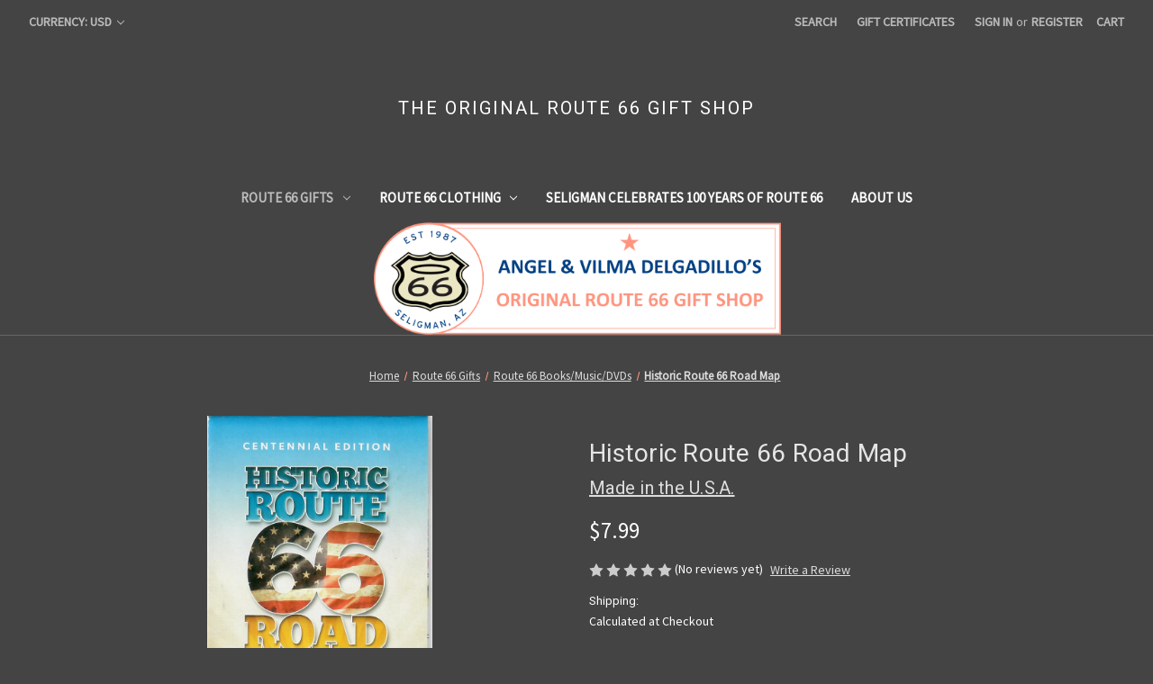

--- FILE ---
content_type: text/html; charset=UTF-8
request_url: https://www.route66giftshop.com/historic-route-66-road-map/?setCurrencyId=1
body_size: 18967
content:


<!DOCTYPE html>
<html class="no-js" lang="en">
    <head>
        <title>Historic Route 66 Road Map - The Original Route 66 Gift Shop</title>
        <link rel="dns-prefetch preconnect" href="https://cdn11.bigcommerce.com/s-e4r9s" crossorigin><link rel="dns-prefetch preconnect" href="https://fonts.googleapis.com/" crossorigin><link rel="dns-prefetch preconnect" href="https://fonts.gstatic.com/" crossorigin>
        <meta property="product:price:amount" content="7.99" /><meta property="product:price:currency" content="USD" /><meta property="og:url" content="https://www.route66giftshop.com/historic-route-66-road-map/" /><meta property="og:site_name" content="The Original Route 66 Gift Shop" /><link rel='canonical' href='https://route66giftshop.com/historic-route-66-road-map/' /><meta name='platform' content='bigcommerce.stencil' /><meta property="og:type" content="product" />
<meta property="og:title" content="Historic Route 66 Road Map" />
<meta property="og:description" content="Shop here for Made in the USA Route 66 products. Find information on Route 66, Angel Delgadillo and Seligman, Arizona- the Birthplace of Historic Route 66." />
<meta property="og:image" content="https://cdn11.bigcommerce.com/s-e4r9s/products/89/images/3019/Centennial_Route_66_Map__49104.1767809725.386.513.jpg?c=2" />
<meta property="pinterest:richpins" content="enabled" />
        
         

        <link href="https://cdn11.bigcommerce.com/s-e4r9s/product_images/favicon.ico" rel="shortcut icon">
        <meta name="viewport" content="width=device-width, initial-scale=1">

        <script nonce="">
            document.documentElement.className = document.documentElement.className.replace('no-js', 'js');
        </script>

        <script nonce="">
    function browserSupportsAllFeatures() {
        return window.Promise
            && window.fetch
            && window.URL
            && window.URLSearchParams
            && window.WeakMap
            // object-fit support
            && ('objectFit' in document.documentElement.style);
    }

    function loadScript(src) {
        var js = document.createElement('script');
        js.src = src;
        js.onerror = function () {
            console.error('Failed to load polyfill script ' + src);
        };
        document.head.appendChild(js);
    }

    if (!browserSupportsAllFeatures()) {
        loadScript('https://cdn11.bigcommerce.com/s-e4r9s/stencil/849e4f80-3238-013e-8676-52311d5784e6/dist/theme-bundle.polyfills.js');
    }
</script>
        <script nonce="">window.consentManagerTranslations = `{"locale":"en","locales":{"consent_manager.data_collection_warning":"en","consent_manager.accept_all_cookies":"en","consent_manager.gdpr_settings":"en","consent_manager.data_collection_preferences":"en","consent_manager.manage_data_collection_preferences":"en","consent_manager.use_data_by_cookies":"en","consent_manager.data_categories_table":"en","consent_manager.allow":"en","consent_manager.accept":"en","consent_manager.deny":"en","consent_manager.dismiss":"en","consent_manager.reject_all":"en","consent_manager.category":"en","consent_manager.purpose":"en","consent_manager.functional_category":"en","consent_manager.functional_purpose":"en","consent_manager.analytics_category":"en","consent_manager.analytics_purpose":"en","consent_manager.targeting_category":"en","consent_manager.advertising_category":"en","consent_manager.advertising_purpose":"en","consent_manager.essential_category":"en","consent_manager.esential_purpose":"en","consent_manager.yes":"en","consent_manager.no":"en","consent_manager.not_available":"en","consent_manager.cancel":"en","consent_manager.save":"en","consent_manager.back_to_preferences":"en","consent_manager.close_without_changes":"en","consent_manager.unsaved_changes":"en","consent_manager.by_using":"en","consent_manager.agree_on_data_collection":"en","consent_manager.change_preferences":"en","consent_manager.cancel_dialog_title":"en","consent_manager.privacy_policy":"en","consent_manager.allow_category_tracking":"en","consent_manager.disallow_category_tracking":"en"},"translations":{"consent_manager.data_collection_warning":"We use cookies (and other similar technologies) to collect data to improve your shopping experience.","consent_manager.accept_all_cookies":"Accept All Cookies","consent_manager.gdpr_settings":"Settings","consent_manager.data_collection_preferences":"Website Data Collection Preferences","consent_manager.manage_data_collection_preferences":"Manage Website Data Collection Preferences","consent_manager.use_data_by_cookies":" uses data collected by cookies and JavaScript libraries to improve your shopping experience.","consent_manager.data_categories_table":"The table below outlines how we use this data by category. To opt out of a category of data collection, select 'No' and save your preferences.","consent_manager.allow":"Allow","consent_manager.accept":"Accept","consent_manager.deny":"Deny","consent_manager.dismiss":"Dismiss","consent_manager.reject_all":"Reject all","consent_manager.category":"Category","consent_manager.purpose":"Purpose","consent_manager.functional_category":"Functional","consent_manager.functional_purpose":"Enables enhanced functionality, such as videos and live chat. If you do not allow these, then some or all of these functions may not work properly.","consent_manager.analytics_category":"Analytics","consent_manager.analytics_purpose":"Provide statistical information on site usage, e.g., web analytics so we can improve this website over time.","consent_manager.targeting_category":"Targeting","consent_manager.advertising_category":"Advertising","consent_manager.advertising_purpose":"Used to create profiles or personalize content to enhance your shopping experience.","consent_manager.essential_category":"Essential","consent_manager.esential_purpose":"Essential for the site and any requested services to work, but do not perform any additional or secondary function.","consent_manager.yes":"Yes","consent_manager.no":"No","consent_manager.not_available":"N/A","consent_manager.cancel":"Cancel","consent_manager.save":"Save","consent_manager.back_to_preferences":"Back to Preferences","consent_manager.close_without_changes":"You have unsaved changes to your data collection preferences. Are you sure you want to close without saving?","consent_manager.unsaved_changes":"You have unsaved changes","consent_manager.by_using":"By using our website, you're agreeing to our","consent_manager.agree_on_data_collection":"By using our website, you're agreeing to the collection of data as described in our ","consent_manager.change_preferences":"You can change your preferences at any time","consent_manager.cancel_dialog_title":"Are you sure you want to cancel?","consent_manager.privacy_policy":"Privacy Policy","consent_manager.allow_category_tracking":"Allow [CATEGORY_NAME] tracking","consent_manager.disallow_category_tracking":"Disallow [CATEGORY_NAME] tracking"}}`;</script>

        <script nonce="">
            window.lazySizesConfig = window.lazySizesConfig || {};
            window.lazySizesConfig.loadMode = 1;
        </script>
        <script nonce="" async src="https://cdn11.bigcommerce.com/s-e4r9s/stencil/849e4f80-3238-013e-8676-52311d5784e6/dist/theme-bundle.head_async.js"></script>
        
        <link href="https://fonts.googleapis.com/css?family=Montserrat:700%7CSource+Sans+Pro:400%7CRoboto:400&display=block" rel="stylesheet">
        
        <script nonce="" async src="https://cdn11.bigcommerce.com/s-e4r9s/stencil/849e4f80-3238-013e-8676-52311d5784e6/dist/theme-bundle.font.js"></script>

        <link data-stencil-stylesheet href="https://cdn11.bigcommerce.com/s-e4r9s/stencil/849e4f80-3238-013e-8676-52311d5784e6/css/theme-033f7be0-4886-013e-5813-5abdfacb6382.css" rel="stylesheet">

        <!-- Start Tracking Code for analytics_googleanalytics -->

<meta name="google-site-verification" content="9t-gV_8gCMYcBfeTDkNr74Ci09huRCYIbPHJoV7dP4c" />

<!-- End Tracking Code for analytics_googleanalytics -->


<script type="text/javascript" src="https://checkout-sdk.bigcommerce.com/v1/loader.js" defer ></script>
<script src="https://www.google.com/recaptcha/api.js" async defer></script>
<script type="text/javascript">
var BCData = {"product_attributes":{"sku":null,"upc":null,"mpn":null,"gtin":null,"weight":null,"base":true,"image":null,"price":{"without_tax":{"formatted":"$7.99","value":7.99,"currency":"USD"},"tax_label":"Sales Tax"},"stock":null,"instock":true,"stock_message":null,"purchasable":true,"purchasing_message":null,"call_for_price_message":null}};
</script>

<script nonce="">
(function () {
    var xmlHttp = new XMLHttpRequest();

    xmlHttp.open('POST', 'https://bes.gcp.data.bigcommerce.com/nobot');
    xmlHttp.setRequestHeader('Content-Type', 'application/json');
    xmlHttp.send('{"store_id":"622735","timezone_offset":"-7.0","timestamp":"2026-01-21T07:48:52.37357100Z","visit_id":"db42df9c-59f7-4943-a7af-1a3d94026f6d","channel_id":1}');
})();
</script>

    </head>
    <body>
        <svg data-src="https://cdn11.bigcommerce.com/s-e4r9s/stencil/849e4f80-3238-013e-8676-52311d5784e6/img/icon-sprite.svg" class="icons-svg-sprite"></svg>

        <a href="#main-content" class="skip-to-main-link">Skip to main content</a>
<header class="header" role="banner">
    <a href="#" class="mobileMenu-toggle" data-mobile-menu-toggle="menu">
        <span class="mobileMenu-toggleIcon">Toggle menu</span>
    </a>
    <nav class="navUser">
        <ul class="navUser-section">
    <li class="navUser-item">
        <a class="navUser-action navUser-action--currencySelector has-dropdown"
           href="#"
           data-dropdown="currencySelection"
           aria-controls="currencySelection"
           aria-expanded="false"
        >
            Currency: USD
            <i class="icon" aria-hidden="true">
                <svg>
                    <use href="#icon-chevron-down" />
                </svg>
            </i>
        </a>
        <ul class="dropdown-menu" id="currencySelection" data-dropdown-content aria-hidden="true" tabindex="-1">
            <li class="dropdown-menu-item">
                <a href="https://www.route66giftshop.com/historic-route-66-road-map/?setCurrencyId=1"
                   data-currency-code="USD"
                   data-cart-currency-switch-url="https://www.route66giftshop.com/cart/change-currency"
                   data-warning="Promotions and gift certificates that don&#x27;t apply to the new currency will be removed from your cart. Are you sure you want to continue?"
                >
                    <strong>US Dollar</strong>
                </a>
            </li>
            <li class="dropdown-menu-item">
                <a href="https://www.route66giftshop.com/historic-route-66-road-map/?setCurrencyId=2"
                   data-currency-code="EUR"
                   data-cart-currency-switch-url="https://www.route66giftshop.com/cart/change-currency"
                   data-warning="Promotions and gift certificates that don&#x27;t apply to the new currency will be removed from your cart. Are you sure you want to continue?"
                >
                    Euro
                </a>
            </li>
            <li class="dropdown-menu-item">
                <a href="https://www.route66giftshop.com/historic-route-66-road-map/?setCurrencyId=3"
                   data-currency-code="GBP"
                   data-cart-currency-switch-url="https://www.route66giftshop.com/cart/change-currency"
                   data-warning="Promotions and gift certificates that don&#x27;t apply to the new currency will be removed from your cart. Are you sure you want to continue?"
                >
                    Pounds
                </a>
            </li>
            <li class="dropdown-menu-item">
                <a href="https://www.route66giftshop.com/historic-route-66-road-map/?setCurrencyId=4"
                   data-currency-code="JPY"
                   data-cart-currency-switch-url="https://www.route66giftshop.com/cart/change-currency"
                   data-warning="Promotions and gift certificates that don&#x27;t apply to the new currency will be removed from your cart. Are you sure you want to continue?"
                >
                    Yen
                </a>
            </li>
            <li class="dropdown-menu-item">
                <a href="https://www.route66giftshop.com/historic-route-66-road-map/?setCurrencyId=5"
                   data-currency-code="CAD"
                   data-cart-currency-switch-url="https://www.route66giftshop.com/cart/change-currency"
                   data-warning="Promotions and gift certificates that don&#x27;t apply to the new currency will be removed from your cart. Are you sure you want to continue?"
                >
                    Canadian Dollar
                </a>
            </li>
            <li class="dropdown-menu-item">
                <a href="https://www.route66giftshop.com/historic-route-66-road-map/?setCurrencyId=6"
                   data-currency-code="AUD"
                   data-cart-currency-switch-url="https://www.route66giftshop.com/cart/change-currency"
                   data-warning="Promotions and gift certificates that don&#x27;t apply to the new currency will be removed from your cart. Are you sure you want to continue?"
                >
                    Australian Dollar
                </a>
            </li>
            <li class="dropdown-menu-item">
                <a href="https://www.route66giftshop.com/historic-route-66-road-map/?setCurrencyId=7"
                   data-currency-code="NZD"
                   data-cart-currency-switch-url="https://www.route66giftshop.com/cart/change-currency"
                   data-warning="Promotions and gift certificates that don&#x27;t apply to the new currency will be removed from your cart. Are you sure you want to continue?"
                >
                    New Zealand Dollar
                </a>
            </li>
            <li class="dropdown-menu-item">
                <a href="https://www.route66giftshop.com/historic-route-66-road-map/?setCurrencyId=8"
                   data-currency-code="DKK"
                   data-cart-currency-switch-url="https://www.route66giftshop.com/cart/change-currency"
                   data-warning="Promotions and gift certificates that don&#x27;t apply to the new currency will be removed from your cart. Are you sure you want to continue?"
                >
                    Krone
                </a>
            </li>
            <li class="dropdown-menu-item">
                <a href="https://www.route66giftshop.com/historic-route-66-road-map/?setCurrencyId=9"
                   data-currency-code="CHF"
                   data-cart-currency-switch-url="https://www.route66giftshop.com/cart/change-currency"
                   data-warning="Promotions and gift certificates that don&#x27;t apply to the new currency will be removed from your cart. Are you sure you want to continue?"
                >
                    Franc
                </a>
            </li>
            <li class="dropdown-menu-item">
                <a href="https://www.route66giftshop.com/historic-route-66-road-map/?setCurrencyId=10"
                   data-currency-code="SEK"
                   data-cart-currency-switch-url="https://www.route66giftshop.com/cart/change-currency"
                   data-warning="Promotions and gift certificates that don&#x27;t apply to the new currency will be removed from your cart. Are you sure you want to continue?"
                >
                    Krona
                </a>
            </li>
            <li class="dropdown-menu-item">
                <a href="https://www.route66giftshop.com/historic-route-66-road-map/?setCurrencyId=11"
                   data-currency-code="NOK"
                   data-cart-currency-switch-url="https://www.route66giftshop.com/cart/change-currency"
                   data-warning="Promotions and gift certificates that don&#x27;t apply to the new currency will be removed from your cart. Are you sure you want to continue?"
                >
                    Krone
                </a>
            </li>
        </ul>
    </li>
</ul>


    <ul class="navUser-section navUser-section--alt">
        <li class="navUser-item">
            <a class="navUser-action navUser-item--compare"
               href="/compare"
               data-compare-nav
               aria-label="Compare"
            >
                Compare <span class="countPill countPill--positive countPill--alt"></span>
            </a>
        </li>
        <li class="navUser-item">
            <button class="navUser-action navUser-action--quickSearch"
               type="button"
               id="quick-search-expand"
               data-search="quickSearch"
               aria-controls="quickSearch"
               aria-label="Search"
            >
                Search
            </button>
        </li>
            <li class="navUser-item">
                <a class="navUser-action"
                   href="/giftcertificates.php"
                   aria-label="Gift Certificates"
                >
                    Gift Certificates
                </a>
            </li>
        <li class="navUser-item navUser-item--account">
                <a class="navUser-action"
                   href="/login.php"
                   aria-label="Sign in"
                >
                    Sign in
                </a>
                    <span class="navUser-or">or</span>
                    <a class="navUser-action"
                       href="/login.php?action&#x3D;create_account"
                       aria-label="Register"
                    >
                        Register
                    </a>
        </li>
        <li class="navUser-item navUser-item--cart">
            <a class="navUser-action"
               data-cart-preview
               data-dropdown="cart-preview-dropdown"
               data-options="align:right"
               href="/cart.php"
               aria-label="Cart with 0 items"
            >
                <span class="navUser-item-cartLabel">Cart</span>
                <span class="countPill cart-quantity"></span>
            </a>

            <div class="dropdown-menu" id="cart-preview-dropdown" data-dropdown-content aria-hidden="true"></div>
        </li>
    </ul>
    <div class="dropdown dropdown--quickSearch" id="quickSearch" aria-hidden="true" data-prevent-quick-search-close>
        <div class="container">
    <form class="form" data-url="/search.php" data-quick-search-form>
        <fieldset class="form-fieldset">
            <div class="form-field">
                <label class="is-srOnly" for="nav-quick-search">Search</label>
                <input class="form-input"
                       data-search-quick
                       name="nav-quick-search"
                       id="nav-quick-search"
                       data-error-message="Search field cannot be empty."
                       placeholder="Search the store"
                       autocomplete="off"
                >
            </div>
        </fieldset>
    </form>
    <section class="quickSearchResults" data-bind="html: results"></section>
    <p role="status"
       aria-live="polite"
       class="aria-description--hidden"
       data-search-aria-message-predefined-text="product results for"
    ></p>
</div>
    </div>
</nav>

        <div class="header-logo header-logo--center">
            <a href="https://route66giftshop.com/" class="header-logo__link" data-header-logo-link>
    <span class="header-logo-text">THE ORIGINAL ROUTE 66 GIFT SHOP</span>
</a>
        </div>
    <div class="navPages-container" id="menu" data-menu>
        <nav class="navPages">
    <div class="navPages-quickSearch">
        <div class="container">
    <form class="form" data-url="/search.php" data-quick-search-form>
        <fieldset class="form-fieldset">
            <div class="form-field">
                <label class="is-srOnly" for="nav-menu-quick-search">Search</label>
                <input class="form-input"
                       data-search-quick
                       name="nav-menu-quick-search"
                       id="nav-menu-quick-search"
                       data-error-message="Search field cannot be empty."
                       placeholder="Search the store"
                       autocomplete="off"
                >
            </div>
        </fieldset>
    </form>
    <section class="quickSearchResults" data-bind="html: results"></section>
    <p role="status"
       aria-live="polite"
       class="aria-description--hidden"
       data-search-aria-message-predefined-text="product results for"
    ></p>
</div>
    </div>
    <ul class="navPages-list">
            <li class="navPages-item">
                <a class="navPages-action has-subMenu activePage"
   href="https://www.route66giftshop.com/route-66-gifts/"
   data-collapsible="navPages-19"
>
    Route 66 Gifts
    <i class="icon navPages-action-moreIcon" aria-hidden="true">
        <svg><use href="#icon-chevron-down" /></svg>
    </i>
</a>
<div class="navPage-subMenu" id="navPages-19" aria-hidden="true" tabindex="-1">
    <ul class="navPage-subMenu-list">
        <li class="navPage-subMenu-item">
            <a class="navPage-subMenu-action navPages-action"
               href="https://www.route66giftshop.com/route-66-gifts/"
               aria-label="All Route 66 Gifts"
            >
                All Route 66 Gifts
            </a>
        </li>
            <li class="navPage-subMenu-item">
                    <a class="navPage-subMenu-action navPages-action"
                       href="https://www.route66giftshop.com/birthday-gifts/"
                       aria-label="Birthday Gifts"
                    >
                        Birthday Gifts
                    </a>
            </li>
            <li class="navPage-subMenu-item">
                    <a class="navPage-subMenu-action navPages-action"
                       href="https://www.route66giftshop.com/handmade/"
                       aria-label="Handmade"
                    >
                        Handmade
                    </a>
            </li>
            <li class="navPage-subMenu-item">
                    <a class="navPage-subMenu-action navPages-action"
                       href="https://www.route66giftshop.com/route-66-coasters-kitchen-gifts/"
                       aria-label="Route 66 Coasters &amp; Kitchen Gifts"
                    >
                        Route 66 Coasters &amp; Kitchen Gifts
                    </a>
            </li>
            <li class="navPage-subMenu-item">
                    <a class="navPage-subMenu-action navPages-action"
                       href="https://www.route66giftshop.com/route-66-patches-pins/"
                       aria-label="Route 66 Patches &amp; Pins"
                    >
                        Route 66 Patches &amp; Pins
                    </a>
            </li>
            <li class="navPage-subMenu-item">
                    <a class="navPage-subMenu-action navPages-action"
                       href="https://www.route66giftshop.com/route-66-signs/"
                       aria-label="Route 66 Signs"
                    >
                        Route 66 Signs
                    </a>
            </li>
            <li class="navPage-subMenu-item">
                    <a class="navPage-subMenu-action navPages-action"
                       href="https://www.route66giftshop.com/route-66-stickers-magnets/"
                       aria-label="Route 66 Stickers"
                    >
                        Route 66 Stickers
                    </a>
            </li>
            <li class="navPage-subMenu-item">
                    <a class="navPage-subMenu-action navPages-action"
                       href="https://www.route66giftshop.com/route-66-tote-bags-and-purses/"
                       aria-label="Route 66 Tote Bags and Purses"
                    >
                        Route 66 Tote Bags and Purses
                    </a>
            </li>
            <li class="navPage-subMenu-item">
                    <a class="navPage-subMenu-action navPages-action"
                       href="https://www.route66giftshop.com/route-66-magnets"
                       aria-label="Route 66 Magnets"
                    >
                        Route 66 Magnets
                    </a>
            </li>
            <li class="navPage-subMenu-item">
                    <a class="navPage-subMenu-action navPages-action"
                       href="https://www.route66giftshop.com/route-66-key-chains-shot-glasses/"
                       aria-label="Route 66 Key Chains &amp; Shot Glasses"
                    >
                        Route 66 Key Chains &amp; Shot Glasses
                    </a>
            </li>
            <li class="navPage-subMenu-item">
                    <a class="navPage-subMenu-action navPages-action activePage"
                       href="https://www.route66giftshop.com/route-66-books-music-dvds/"
                       aria-label="Route 66 Books/Music/DVDs"
                    >
                        Route 66 Books/Music/DVDs
                    </a>
            </li>
            <li class="navPage-subMenu-item">
                    <a class="navPage-subMenu-action navPages-action"
                       href="https://www.route66giftshop.com/route-66-license-plates/"
                       aria-label="Route 66 License Plates"
                    >
                        Route 66 License Plates
                    </a>
            </li>
            <li class="navPage-subMenu-item">
                    <a class="navPage-subMenu-action navPages-action"
                       href="https://www.route66giftshop.com/route-66-jewelry-belt-buckles/"
                       aria-label="Route 66 Jewelry &amp; Belt Buckles"
                    >
                        Route 66 Jewelry &amp; Belt Buckles
                    </a>
            </li>
            <li class="navPage-subMenu-item">
                    <a class="navPage-subMenu-action navPages-action"
                       href="https://www.route66giftshop.com/route-66-mousepads/"
                       aria-label="Route 66 Mousepads"
                    >
                        Route 66 Mousepads
                    </a>
            </li>
            <li class="navPage-subMenu-item">
                    <a class="navPage-subMenu-action navPages-action"
                       href="https://www.route66giftshop.com/other-route-66-gifts/"
                       aria-label="Other Route 66 Gifts"
                    >
                        Other Route 66 Gifts
                    </a>
            </li>
    </ul>
</div>
            </li>
            <li class="navPages-item">
                <a class="navPages-action has-subMenu"
   href="https://www.route66giftshop.com/route-66-clothing/"
   data-collapsible="navPages-3"
>
    Route 66 Clothing
    <i class="icon navPages-action-moreIcon" aria-hidden="true">
        <svg><use href="#icon-chevron-down" /></svg>
    </i>
</a>
<div class="navPage-subMenu" id="navPages-3" aria-hidden="true" tabindex="-1">
    <ul class="navPage-subMenu-list">
        <li class="navPage-subMenu-item">
            <a class="navPage-subMenu-action navPages-action"
               href="https://www.route66giftshop.com/route-66-clothing/"
               aria-label="All Route 66 Clothing"
            >
                All Route 66 Clothing
            </a>
        </li>
            <li class="navPage-subMenu-item">
                    <a class="navPage-subMenu-action navPages-action"
                       href="https://www.route66giftshop.com/ladies-route-66-shirts/"
                       aria-label="Ladies&#x27; Route 66 Shirts"
                    >
                        Ladies&#x27; Route 66 Shirts
                    </a>
            </li>
            <li class="navPage-subMenu-item">
                    <a class="navPage-subMenu-action navPages-action"
                       href="https://www.route66giftshop.com/mens-route-66-shirts/"
                       aria-label="Men&#x27;s Route 66 Shirts"
                    >
                        Men&#x27;s Route 66 Shirts
                    </a>
            </li>
            <li class="navPage-subMenu-item">
                    <a class="navPage-subMenu-action navPages-action"
                       href="https://www.route66giftshop.com/other-route-66-apparel/"
                       aria-label="Other Route 66 Apparel"
                    >
                        Other Route 66 Apparel
                    </a>
            </li>
            <li class="navPage-subMenu-item">
                    <a class="navPage-subMenu-action navPages-action"
                       href="https://www.route66giftshop.com/route-66-hats/"
                       aria-label="Route 66 Hats"
                    >
                        Route 66 Hats
                    </a>
            </li>
    </ul>
</div>
            </li>
                 <li class="navPages-item navPages-item-page">
                     <a class="navPages-action"
                        href="https://www.route66giftshop.com/seligman-celebrates-100-years-of-route-66/"
                        aria-label="Seligman Celebrates 100 Years of Route 66"
                     >
                         Seligman Celebrates 100 Years of Route 66
                     </a>
                 </li>
                 <li class="navPages-item navPages-item-page">
                     <a class="navPages-action"
                        href="https://www.route66giftshop.com/about-us/"
                        aria-label="About Us"
                     >
                         About Us
                     </a>
                 </li>
    </ul>
    <ul class="navPages-list navPages-list--user">
            <li class="navPages-item">
                <a class="navPages-action has-subMenu"
                   href="#"
                   data-collapsible="navPages-currency"
                   aria-controls="navPages-currency"
                   aria-expanded="false"
                   aria-label="Currency: USD"
                >
                    Currency: USD
                    <i class="icon navPages-action-moreIcon" aria-hidden="true">
                        <svg>
                            <use href="#icon-chevron-down"></use>
                        </svg>
                    </i>
                </a>
                <div class="navPage-subMenu" id="navPages-currency" aria-hidden="true" tabindex="-1">
                    <ul class="navPage-subMenu-list">
                        <li class="navPage-subMenu-item">
                            <a class="navPage-subMenu-action navPages-action"
                               href="https://www.route66giftshop.com/historic-route-66-road-map/?setCurrencyId=1"
                               aria-label="US Dollar"
                               data-currency-code="USD"
                               data-cart-currency-switch-url="https://www.route66giftshop.com/cart/change-currency"
                               data-warning="Promotions and gift certificates that don&#x27;t apply to the new currency will be removed from your cart. Are you sure you want to continue?"
                            >
                                    <strong>US Dollar</strong>
                            </a>
                        </li>
                        <li class="navPage-subMenu-item">
                            <a class="navPage-subMenu-action navPages-action"
                               href="https://www.route66giftshop.com/historic-route-66-road-map/?setCurrencyId=2"
                               aria-label="Euro"
                               data-currency-code="EUR"
                               data-cart-currency-switch-url="https://www.route66giftshop.com/cart/change-currency"
                               data-warning="Promotions and gift certificates that don&#x27;t apply to the new currency will be removed from your cart. Are you sure you want to continue?"
                            >
                                    Euro
                            </a>
                        </li>
                        <li class="navPage-subMenu-item">
                            <a class="navPage-subMenu-action navPages-action"
                               href="https://www.route66giftshop.com/historic-route-66-road-map/?setCurrencyId=3"
                               aria-label="Pounds"
                               data-currency-code="GBP"
                               data-cart-currency-switch-url="https://www.route66giftshop.com/cart/change-currency"
                               data-warning="Promotions and gift certificates that don&#x27;t apply to the new currency will be removed from your cart. Are you sure you want to continue?"
                            >
                                    Pounds
                            </a>
                        </li>
                        <li class="navPage-subMenu-item">
                            <a class="navPage-subMenu-action navPages-action"
                               href="https://www.route66giftshop.com/historic-route-66-road-map/?setCurrencyId=4"
                               aria-label="Yen"
                               data-currency-code="JPY"
                               data-cart-currency-switch-url="https://www.route66giftshop.com/cart/change-currency"
                               data-warning="Promotions and gift certificates that don&#x27;t apply to the new currency will be removed from your cart. Are you sure you want to continue?"
                            >
                                    Yen
                            </a>
                        </li>
                        <li class="navPage-subMenu-item">
                            <a class="navPage-subMenu-action navPages-action"
                               href="https://www.route66giftshop.com/historic-route-66-road-map/?setCurrencyId=5"
                               aria-label="Canadian Dollar"
                               data-currency-code="CAD"
                               data-cart-currency-switch-url="https://www.route66giftshop.com/cart/change-currency"
                               data-warning="Promotions and gift certificates that don&#x27;t apply to the new currency will be removed from your cart. Are you sure you want to continue?"
                            >
                                    Canadian Dollar
                            </a>
                        </li>
                        <li class="navPage-subMenu-item">
                            <a class="navPage-subMenu-action navPages-action"
                               href="https://www.route66giftshop.com/historic-route-66-road-map/?setCurrencyId=6"
                               aria-label="Australian Dollar"
                               data-currency-code="AUD"
                               data-cart-currency-switch-url="https://www.route66giftshop.com/cart/change-currency"
                               data-warning="Promotions and gift certificates that don&#x27;t apply to the new currency will be removed from your cart. Are you sure you want to continue?"
                            >
                                    Australian Dollar
                            </a>
                        </li>
                        <li class="navPage-subMenu-item">
                            <a class="navPage-subMenu-action navPages-action"
                               href="https://www.route66giftshop.com/historic-route-66-road-map/?setCurrencyId=7"
                               aria-label="New Zealand Dollar"
                               data-currency-code="NZD"
                               data-cart-currency-switch-url="https://www.route66giftshop.com/cart/change-currency"
                               data-warning="Promotions and gift certificates that don&#x27;t apply to the new currency will be removed from your cart. Are you sure you want to continue?"
                            >
                                    New Zealand Dollar
                            </a>
                        </li>
                        <li class="navPage-subMenu-item">
                            <a class="navPage-subMenu-action navPages-action"
                               href="https://www.route66giftshop.com/historic-route-66-road-map/?setCurrencyId=8"
                               aria-label="Krone"
                               data-currency-code="DKK"
                               data-cart-currency-switch-url="https://www.route66giftshop.com/cart/change-currency"
                               data-warning="Promotions and gift certificates that don&#x27;t apply to the new currency will be removed from your cart. Are you sure you want to continue?"
                            >
                                    Krone
                            </a>
                        </li>
                        <li class="navPage-subMenu-item">
                            <a class="navPage-subMenu-action navPages-action"
                               href="https://www.route66giftshop.com/historic-route-66-road-map/?setCurrencyId=9"
                               aria-label="Franc"
                               data-currency-code="CHF"
                               data-cart-currency-switch-url="https://www.route66giftshop.com/cart/change-currency"
                               data-warning="Promotions and gift certificates that don&#x27;t apply to the new currency will be removed from your cart. Are you sure you want to continue?"
                            >
                                    Franc
                            </a>
                        </li>
                        <li class="navPage-subMenu-item">
                            <a class="navPage-subMenu-action navPages-action"
                               href="https://www.route66giftshop.com/historic-route-66-road-map/?setCurrencyId=10"
                               aria-label="Krona"
                               data-currency-code="SEK"
                               data-cart-currency-switch-url="https://www.route66giftshop.com/cart/change-currency"
                               data-warning="Promotions and gift certificates that don&#x27;t apply to the new currency will be removed from your cart. Are you sure you want to continue?"
                            >
                                    Krona
                            </a>
                        </li>
                        <li class="navPage-subMenu-item">
                            <a class="navPage-subMenu-action navPages-action"
                               href="https://www.route66giftshop.com/historic-route-66-road-map/?setCurrencyId=11"
                               aria-label="Krone"
                               data-currency-code="NOK"
                               data-cart-currency-switch-url="https://www.route66giftshop.com/cart/change-currency"
                               data-warning="Promotions and gift certificates that don&#x27;t apply to the new currency will be removed from your cart. Are you sure you want to continue?"
                            >
                                    Krone
                            </a>
                        </li>
                    </ul>
                </div>
            </li>
            <li class="navPages-item">
                <a class="navPages-action"
                   href="/giftcertificates.php"
                   aria-label="Gift Certificates"
                >
                    Gift Certificates
                </a>
            </li>
            <li class="navPages-item">
                <a class="navPages-action"
                   href="/login.php"
                   aria-label="Sign in"
                >
                    Sign in
                </a>
                    or
                    <a class="navPages-action"
                       href="/login.php?action&#x3D;create_account"
                       aria-label="Register"
                    >
                        Register
                    </a>
            </li>
    </ul>
</nav>
    </div>
    <div data-content-region="header_navigation_bottom--global"><div data-layout-id="a7b86d1b-4971-425f-9682-9734debabc2a">       <div data-sub-layout-container="115c13c9-214d-4aad-920a-0ce7e522c707" data-layout-name="Layout">
    <style data-container-styling="115c13c9-214d-4aad-920a-0ce7e522c707">
        [data-sub-layout-container="115c13c9-214d-4aad-920a-0ce7e522c707"] {
            box-sizing: border-box;
            display: flex;
            flex-wrap: wrap;
            z-index: 0;
            position: relative;
            height: ;
            padding-top: 0px;
            padding-right: 0px;
            padding-bottom: 0px;
            padding-left: 0px;
            margin-top: 0px;
            margin-right: 0px;
            margin-bottom: 0px;
            margin-left: 0px;
            border-width: 0px;
            border-style: solid;
            border-color: #333333;
        }

        [data-sub-layout-container="115c13c9-214d-4aad-920a-0ce7e522c707"]:after {
            display: block;
            position: absolute;
            top: 0;
            left: 0;
            bottom: 0;
            right: 0;
            background-size: cover;
            z-index: auto;
        }
    </style>

    <div data-sub-layout="16ad4d12-af6b-43ba-aa79-1fd7543ce7aa">
        <style data-column-styling="16ad4d12-af6b-43ba-aa79-1fd7543ce7aa">
            [data-sub-layout="16ad4d12-af6b-43ba-aa79-1fd7543ce7aa"] {
                display: flex;
                flex-direction: column;
                box-sizing: border-box;
                flex-basis: 100%;
                max-width: 100%;
                z-index: 0;
                position: relative;
                height: ;
                padding-top: 0px;
                padding-right: 10.5px;
                padding-bottom: 0px;
                padding-left: 10.5px;
                margin-top: 0px;
                margin-right: 0px;
                margin-bottom: 0px;
                margin-left: 0px;
                border-width: 0px;
                border-style: solid;
                border-color: #333333;
                justify-content: center;
            }
            [data-sub-layout="16ad4d12-af6b-43ba-aa79-1fd7543ce7aa"]:after {
                display: block;
                position: absolute;
                top: 0;
                left: 0;
                bottom: 0;
                right: 0;
                background-size: cover;
                z-index: auto;
            }
            @media only screen and (max-width: 700px) {
                [data-sub-layout="16ad4d12-af6b-43ba-aa79-1fd7543ce7aa"] {
                    flex-basis: 100%;
                    max-width: 100%;
                }
            }
        </style>
        <div data-widget-id="64c1ceef-07c9-4bd3-9a19-c9ca69ee566b" data-placement-id="9ea3ec1f-bcda-4c81-a80a-569fb711228d" data-placement-status="ACTIVE"><style>
    #sd-image-64c1ceef-07c9-4bd3-9a19-c9ca69ee566b {
        display: flex;
        align-items: center;
        background: url('https://cdn11.bigcommerce.com/s-e4r9s/images/stencil/original/image-manager/05.png?t=1711409602') no-repeat;
        opacity: calc(100 / 100);


            background-size: contain;

            height: 125px;

        background-position:
                center
                center
;


        padding-top: 0px;
        padding-right: 0px;
        padding-bottom: 0px;
        padding-left: 0px;

        margin-top: 0px;
        margin-right: 0px;
        margin-bottom: 0px;
        margin-left: 0px;
    }

    #sd-image-64c1ceef-07c9-4bd3-9a19-c9ca69ee566b * {
        margin: 0px;
    }

    #sd-image-64c1ceef-07c9-4bd3-9a19-c9ca69ee566b img {
        width: auto;
        opacity: 0;

            height: 100%;
    }

    @media only screen and (max-width: 700px) {
        #sd-image-64c1ceef-07c9-4bd3-9a19-c9ca69ee566b {
        }
    }
</style>

<div>
    
    <div id="sd-image-64c1ceef-07c9-4bd3-9a19-c9ca69ee566b" data-edit-mode="">
        <img src="https://cdn11.bigcommerce.com/s-e4r9s/images/stencil/original/image-manager/05.png?t=1711409602" alt="">
    </div>
    
</div>


</div>
    </div>
</div>

</div></div>
</header>
<div data-content-region="header_bottom--global"></div>
<div data-content-region="header_bottom"></div>
        <div class="body" id="main-content" data-currency-code="USD">
     
    <div class="container">
        
    <nav aria-label="Breadcrumb">
    <ol class="breadcrumbs">
                <li class="breadcrumb ">
                    <a class="breadcrumb-label"
                       href="https://route66giftshop.com/"
                       
                    >
                        <span>Home</span>
                    </a>
                </li>
                <li class="breadcrumb ">
                    <a class="breadcrumb-label"
                       href="https://route66giftshop.com/route-66-gifts/"
                       
                    >
                        <span>Route 66 Gifts</span>
                    </a>
                </li>
                <li class="breadcrumb ">
                    <a class="breadcrumb-label"
                       href="https://route66giftshop.com/route-66-books-music-dvds/"
                       
                    >
                        <span>Route 66 Books/Music/DVDs</span>
                    </a>
                </li>
                <li class="breadcrumb is-active">
                    <a class="breadcrumb-label"
                       href="https://route66giftshop.com/historic-route-66-road-map/"
                       aria-current="page"
                    >
                        <span>Historic Route 66 Road Map</span>
                    </a>
                </li>
    </ol>
</nav>

<script type="application/ld+json"  nonce="">
{
    "@context": "https://schema.org",
    "@type": "BreadcrumbList",
    "itemListElement":
    [
        {
            "@type": "ListItem",
            "position": 1,
            "item": {
                "@id": "https://route66giftshop.com/",
                "name": "Home"
            }
        },
        {
            "@type": "ListItem",
            "position": 2,
            "item": {
                "@id": "https://route66giftshop.com/route-66-gifts/",
                "name": "Route 66 Gifts"
            }
        },
        {
            "@type": "ListItem",
            "position": 3,
            "item": {
                "@id": "https://route66giftshop.com/route-66-books-music-dvds/",
                "name": "Route 66 Books/Music/DVDs"
            }
        },
        {
            "@type": "ListItem",
            "position": 4,
            "item": {
                "@id": "https://route66giftshop.com/historic-route-66-road-map/",
                "name": "Historic Route 66 Road Map"
            }
        }
    ]
}
</script>


    <div>
        

<div class="productView"
    data-event-type="product"
    data-entity-id="89"
    data-name="Historic Route 66 Road Map"
    data-product-category="
        Route 66 Gifts/Route 66 Books/Music/DVDs
    "
    data-product-brand="Made in the U.S.A."
    data-product-price="
            7.99
"
    data-product-variant="single-product-option">


    <section class="productView-images" data-image-gallery>
        <span
    data-carousel-content-change-message
    class="aria-description--hidden"
    aria-live="polite" 
    role="status"></span>
        <figure class="productView-image"
                data-image-gallery-main
                data-zoom-image="https://cdn11.bigcommerce.com/s-e4r9s/images/stencil/1280x1280/products/89/3019/Centennial_Route_66_Map__49104.1767809725.jpg?c=2"
                >
            <div class="productView-img-container">
                    <a href="https://cdn11.bigcommerce.com/s-e4r9s/images/stencil/1280x1280/products/89/3019/Centennial_Route_66_Map__49104.1767809725.jpg?c=2"
                        target="_blank">
                <img src="https://cdn11.bigcommerce.com/s-e4r9s/images/stencil/500x659/products/89/3019/Centennial_Route_66_Map__49104.1767809725.jpg?c=2" alt="Route 66 Road Map" title="Route 66 Road Map" data-sizes="auto"
    srcset="https://cdn11.bigcommerce.com/s-e4r9s/images/stencil/80w/products/89/3019/Centennial_Route_66_Map__49104.1767809725.jpg?c=2"
data-srcset="https://cdn11.bigcommerce.com/s-e4r9s/images/stencil/80w/products/89/3019/Centennial_Route_66_Map__49104.1767809725.jpg?c=2 80w, https://cdn11.bigcommerce.com/s-e4r9s/images/stencil/160w/products/89/3019/Centennial_Route_66_Map__49104.1767809725.jpg?c=2 160w, https://cdn11.bigcommerce.com/s-e4r9s/images/stencil/320w/products/89/3019/Centennial_Route_66_Map__49104.1767809725.jpg?c=2 320w, https://cdn11.bigcommerce.com/s-e4r9s/images/stencil/640w/products/89/3019/Centennial_Route_66_Map__49104.1767809725.jpg?c=2 640w, https://cdn11.bigcommerce.com/s-e4r9s/images/stencil/960w/products/89/3019/Centennial_Route_66_Map__49104.1767809725.jpg?c=2 960w, https://cdn11.bigcommerce.com/s-e4r9s/images/stencil/1280w/products/89/3019/Centennial_Route_66_Map__49104.1767809725.jpg?c=2 1280w, https://cdn11.bigcommerce.com/s-e4r9s/images/stencil/1920w/products/89/3019/Centennial_Route_66_Map__49104.1767809725.jpg?c=2 1920w, https://cdn11.bigcommerce.com/s-e4r9s/images/stencil/2560w/products/89/3019/Centennial_Route_66_Map__49104.1767809725.jpg?c=2 2560w"

class="lazyload productView-image--default"

data-main-image />
                    </a>
            </div>
        </figure>
        <ul class="productView-thumbnails">
                <li class="productView-thumbnail">
                    <a
                        class="productView-thumbnail-link"
                        href="https://cdn11.bigcommerce.com/s-e4r9s/images/stencil/1280x1280/products/89/3019/Centennial_Route_66_Map__49104.1767809725.jpg?c=2"
                        data-image-gallery-item
                        data-image-gallery-new-image-url="https://cdn11.bigcommerce.com/s-e4r9s/images/stencil/500x659/products/89/3019/Centennial_Route_66_Map__49104.1767809725.jpg?c=2"
                        data-image-gallery-new-image-srcset="https://cdn11.bigcommerce.com/s-e4r9s/images/stencil/80w/products/89/3019/Centennial_Route_66_Map__49104.1767809725.jpg?c=2 80w, https://cdn11.bigcommerce.com/s-e4r9s/images/stencil/160w/products/89/3019/Centennial_Route_66_Map__49104.1767809725.jpg?c=2 160w, https://cdn11.bigcommerce.com/s-e4r9s/images/stencil/320w/products/89/3019/Centennial_Route_66_Map__49104.1767809725.jpg?c=2 320w, https://cdn11.bigcommerce.com/s-e4r9s/images/stencil/640w/products/89/3019/Centennial_Route_66_Map__49104.1767809725.jpg?c=2 640w, https://cdn11.bigcommerce.com/s-e4r9s/images/stencil/960w/products/89/3019/Centennial_Route_66_Map__49104.1767809725.jpg?c=2 960w, https://cdn11.bigcommerce.com/s-e4r9s/images/stencil/1280w/products/89/3019/Centennial_Route_66_Map__49104.1767809725.jpg?c=2 1280w, https://cdn11.bigcommerce.com/s-e4r9s/images/stencil/1920w/products/89/3019/Centennial_Route_66_Map__49104.1767809725.jpg?c=2 1920w, https://cdn11.bigcommerce.com/s-e4r9s/images/stencil/2560w/products/89/3019/Centennial_Route_66_Map__49104.1767809725.jpg?c=2 2560w"
                        data-image-gallery-zoom-image-url="https://cdn11.bigcommerce.com/s-e4r9s/images/stencil/1280x1280/products/89/3019/Centennial_Route_66_Map__49104.1767809725.jpg?c=2"
                    >
                    <img src="https://cdn11.bigcommerce.com/s-e4r9s/images/stencil/50x50/products/89/3019/Centennial_Route_66_Map__49104.1767809725.jpg?c=2" alt="Route 66 Road Map" title="Route 66 Road Map" data-sizes="auto"
    srcset="https://cdn11.bigcommerce.com/s-e4r9s/images/stencil/80w/products/89/3019/Centennial_Route_66_Map__49104.1767809725.jpg?c=2"
data-srcset="https://cdn11.bigcommerce.com/s-e4r9s/images/stencil/80w/products/89/3019/Centennial_Route_66_Map__49104.1767809725.jpg?c=2 80w, https://cdn11.bigcommerce.com/s-e4r9s/images/stencil/160w/products/89/3019/Centennial_Route_66_Map__49104.1767809725.jpg?c=2 160w, https://cdn11.bigcommerce.com/s-e4r9s/images/stencil/320w/products/89/3019/Centennial_Route_66_Map__49104.1767809725.jpg?c=2 320w, https://cdn11.bigcommerce.com/s-e4r9s/images/stencil/640w/products/89/3019/Centennial_Route_66_Map__49104.1767809725.jpg?c=2 640w, https://cdn11.bigcommerce.com/s-e4r9s/images/stencil/960w/products/89/3019/Centennial_Route_66_Map__49104.1767809725.jpg?c=2 960w, https://cdn11.bigcommerce.com/s-e4r9s/images/stencil/1280w/products/89/3019/Centennial_Route_66_Map__49104.1767809725.jpg?c=2 1280w, https://cdn11.bigcommerce.com/s-e4r9s/images/stencil/1920w/products/89/3019/Centennial_Route_66_Map__49104.1767809725.jpg?c=2 1920w, https://cdn11.bigcommerce.com/s-e4r9s/images/stencil/2560w/products/89/3019/Centennial_Route_66_Map__49104.1767809725.jpg?c=2 2560w"

class="lazyload"

 />
                    </a>
                </li>
                <li class="productView-thumbnail">
                    <a
                        class="productView-thumbnail-link"
                        href="https://cdn11.bigcommerce.com/s-e4r9s/images/stencil/1280x1280/products/89/283/historicR66_Map_Inside_Pic2_2__06385.1573688828.jpg?c=2"
                        data-image-gallery-item
                        data-image-gallery-new-image-url="https://cdn11.bigcommerce.com/s-e4r9s/images/stencil/500x659/products/89/283/historicR66_Map_Inside_Pic2_2__06385.1573688828.jpg?c=2"
                        data-image-gallery-new-image-srcset="https://cdn11.bigcommerce.com/s-e4r9s/images/stencil/80w/products/89/283/historicR66_Map_Inside_Pic2_2__06385.1573688828.jpg?c=2 80w, https://cdn11.bigcommerce.com/s-e4r9s/images/stencil/160w/products/89/283/historicR66_Map_Inside_Pic2_2__06385.1573688828.jpg?c=2 160w, https://cdn11.bigcommerce.com/s-e4r9s/images/stencil/320w/products/89/283/historicR66_Map_Inside_Pic2_2__06385.1573688828.jpg?c=2 320w, https://cdn11.bigcommerce.com/s-e4r9s/images/stencil/640w/products/89/283/historicR66_Map_Inside_Pic2_2__06385.1573688828.jpg?c=2 640w, https://cdn11.bigcommerce.com/s-e4r9s/images/stencil/960w/products/89/283/historicR66_Map_Inside_Pic2_2__06385.1573688828.jpg?c=2 960w, https://cdn11.bigcommerce.com/s-e4r9s/images/stencil/1280w/products/89/283/historicR66_Map_Inside_Pic2_2__06385.1573688828.jpg?c=2 1280w, https://cdn11.bigcommerce.com/s-e4r9s/images/stencil/1920w/products/89/283/historicR66_Map_Inside_Pic2_2__06385.1573688828.jpg?c=2 1920w, https://cdn11.bigcommerce.com/s-e4r9s/images/stencil/2560w/products/89/283/historicR66_Map_Inside_Pic2_2__06385.1573688828.jpg?c=2 2560w"
                        data-image-gallery-zoom-image-url="https://cdn11.bigcommerce.com/s-e4r9s/images/stencil/1280x1280/products/89/283/historicR66_Map_Inside_Pic2_2__06385.1573688828.jpg?c=2"
                    >
                    <img src="https://cdn11.bigcommerce.com/s-e4r9s/images/stencil/50x50/products/89/283/historicR66_Map_Inside_Pic2_2__06385.1573688828.jpg?c=2" alt="Inside Section of Historic Route 66 Map" title="Inside Section of Historic Route 66 Map" data-sizes="auto"
    srcset="https://cdn11.bigcommerce.com/s-e4r9s/images/stencil/80w/products/89/283/historicR66_Map_Inside_Pic2_2__06385.1573688828.jpg?c=2"
data-srcset="https://cdn11.bigcommerce.com/s-e4r9s/images/stencil/80w/products/89/283/historicR66_Map_Inside_Pic2_2__06385.1573688828.jpg?c=2 80w, https://cdn11.bigcommerce.com/s-e4r9s/images/stencil/160w/products/89/283/historicR66_Map_Inside_Pic2_2__06385.1573688828.jpg?c=2 160w, https://cdn11.bigcommerce.com/s-e4r9s/images/stencil/320w/products/89/283/historicR66_Map_Inside_Pic2_2__06385.1573688828.jpg?c=2 320w, https://cdn11.bigcommerce.com/s-e4r9s/images/stencil/640w/products/89/283/historicR66_Map_Inside_Pic2_2__06385.1573688828.jpg?c=2 640w, https://cdn11.bigcommerce.com/s-e4r9s/images/stencil/960w/products/89/283/historicR66_Map_Inside_Pic2_2__06385.1573688828.jpg?c=2 960w, https://cdn11.bigcommerce.com/s-e4r9s/images/stencil/1280w/products/89/283/historicR66_Map_Inside_Pic2_2__06385.1573688828.jpg?c=2 1280w, https://cdn11.bigcommerce.com/s-e4r9s/images/stencil/1920w/products/89/283/historicR66_Map_Inside_Pic2_2__06385.1573688828.jpg?c=2 1920w, https://cdn11.bigcommerce.com/s-e4r9s/images/stencil/2560w/products/89/283/historicR66_Map_Inside_Pic2_2__06385.1573688828.jpg?c=2 2560w"

class="lazyload"

 />
                    </a>
                </li>
        </ul>
    </section>

    <section class="productView-details product-data">
        <div class="productView-product">
            <h1 class="productView-title">Historic Route 66 Road Map</h1>
                <h2 class="productView-brand">
                    <a href="https://www.route66giftshop.com/made-in-the-u-s-a/"><span>Made in the U.S.A.</span></a>
                </h2>
            <div class="productView-price">
                    
    <div class="price-section price-section--withTax rrp-price--withTax" style="display: none;">
        <span>
                MSRP:
        </span>
        <span data-product-rrp-with-tax class="price price--rrp">
            
        </span>
    </div>
    <div class="price-section price-section--withTax non-sale-price--withTax" style="display: none;">
        <span>
                Was:
        </span>
        <span data-product-non-sale-price-with-tax class="price price--non-sale">
            
        </span>
    </div>
    <div class="price-section price-section--withTax price--withTax" style="display: none;">
        <span class="price-label" >
            
        </span>
        <span class="price-now-label" style="display: none;">
                Now:
        </span>
        <span data-product-price-with-tax class="price"></span>
            <abbr title="Including Tax">(Inc. Sales Tax)</abbr>
    </div>
    <div class="price-section price-section--withoutTax rrp-price--withoutTax" style="display: none;">
        <span>
                MSRP:
        </span>
        <span data-product-rrp-price-without-tax class="price price--rrp">
            
        </span>
    </div>
    <div class="price-section price-section--withoutTax non-sale-price--withoutTax" style="display: none;">
        <span>
                Was:
        </span>
        <span data-product-non-sale-price-without-tax class="price price--non-sale">
            
        </span>
    </div>
    <div class="price-section price-section--withoutTax price--withoutTax" >
        <span class="price-label" >
            
        </span>
        <span class="price-now-label" style="display: none;">
                Now:
        </span>
        <span data-product-price-without-tax class="price">$7.99</span>
    </div>
         <div class="price-section price-section--saving price" style="display: none;">
                <span class="price">(You save</span>
                <span data-product-price-saved class="price price--saving">
                    
                </span>
                <span class="price">)</span>
         </div>
            </div>
            <div data-content-region="product_below_price"><div data-layout-id="d0eb87dc-bfb7-4019-9819-fba225a97494">       <div data-widget-id="d1a54980-5a48-4a4e-a8c0-30f5d49b46af" data-placement-id="b8e0d5f9-3216-4ccc-b838-f37388993366" data-placement-status="ACTIVE"><style media="screen">
  #banner-region-d1a54980-5a48-4a4e-a8c0-30f5d49b46af {
    display: block;
    width: 100%;
    max-width: 545px;
  }
</style>

<div id="banner-region-d1a54980-5a48-4a4e-a8c0-30f5d49b46af">
  <div data-pp-message="" data-pp-style-logo-position="left" data-pp-style-logo-type="inline" data-pp-style-text-color="black" data-pp-style-text-size="12" id="paypal-commerce-proddetails-messaging-banner">
  </div>
  <script defer="" nonce="">
    (function () {
      // Price container with data-product-price-with-tax has bigger priority for product amount calculations
      const priceContainer = document.querySelector('[data-product-price-with-tax]')?.innerText
        ? document.querySelector('[data-product-price-with-tax]')
        : document.querySelector('[data-product-price-without-tax]');

      if (priceContainer) {
        renderMessageIfPossible();

        const config = {
          childList: true,    // Observe direct child elements
          subtree: true,      // Observe all descendants
          attributes: false,  // Do not observe attribute changes
        };

        const observer = new MutationObserver((mutationsList) => {
          if (mutationsList.length > 0) {
            renderMessageIfPossible();
          }
        });

        observer.observe(priceContainer, config);
      }

      function renderMessageIfPossible() {
        const amount = getPriceAmount(priceContainer.innerText)[0];

        if (amount) {
          renderMessage({ amount });
        }
      }

      function getPriceAmount(text) {
        /*
         INFO:
         - extracts a string from a pattern: [number][separator][number][separator]...
           [separator] - any symbol but a digit, including whitespaces
         */
        const pattern = /\d+(?:[^\d]\d+)+(?!\d)/g;
        const matches = text.match(pattern);
        const results = [];

        // if there are no matches
        if (!matches?.length) {
          const amount = text.replace(/[^\d]/g, '');

          if (!amount) return results;

          results.push(amount);

          return results;
        }

        matches.forEach(str => {
          const sepIndexes = [];

          for (let i = 0; i < str.length; i++) {
            // find separator index and push to array
            if (!/\d/.test(str[i])) {
              sepIndexes.push(i);
            }
          }
          if (sepIndexes.length === 0) return;
          // assume the last separator is the decimal
          const decIndex = sepIndexes[sepIndexes.length - 1];

          // cut the substr to the separator with replacing non-digit chars
          const intSubstr = str.slice(0, decIndex).replace(/[^\d]/g, '');
          // cut the substr after the separator with replacing non-digit chars
          const decSubstr = str.slice(decIndex + 1).replace(/[^\d]/g, '');

          if (!intSubstr) return;

          const amount = decSubstr ? `${intSubstr}.${decSubstr}` : intSubstr;
          // to get floating point number
          const number = parseFloat(amount);

          if (!isNaN(number)) {
            results.push(String(number));
          }
        });

        return results;
      }

      function loadScript(src, attributes) {
        return new Promise((resolve, reject) => {
          const scriptTag = document.createElement('script');

          if (attributes) {
            Object.keys(attributes)
                    .forEach(key => {
                      scriptTag.setAttribute(key, attributes[key]);
                    });
          }

          scriptTag.type = 'text/javascript';
          scriptTag.src = src;

          scriptTag.onload = () => resolve();
          scriptTag.onerror = event => {
            reject(event);
          };

          document.head.appendChild(scriptTag);
        });
      }

      function renderMessage(objectParams) {
        const paypalSdkScriptConfig = getPayPalSdkScriptConfig();

        const options = transformConfig(paypalSdkScriptConfig.options);
        const attributes = transformConfig(paypalSdkScriptConfig.attributes);

        const messageProps = { placement: 'product', ...objectParams };

        const renderPayPalMessagesComponent = (paypal) => {
          paypal.Messages(messageProps).render('#paypal-commerce-proddetails-messaging-banner');
        };

        if (options['client-id'] && options['merchant-id']) {
          if (!window.paypalMessages) {
            const paypalSdkUrl = 'https://www.paypal.com/sdk/js';
            const scriptQuery = new URLSearchParams(options).toString();
            const scriptSrc = `${paypalSdkUrl}?${scriptQuery}`;

            loadScript(scriptSrc, attributes).then(() => {
              renderPayPalMessagesComponent(window.paypalMessages);
            });
          } else {
            renderPayPalMessagesComponent(window.paypalMessages)
          }
        }
      }

      function transformConfig(config) {
        let transformedConfig = {};

        const keys = Object.keys(config);

        keys.forEach((key) => {
          const value = config[key];

          if (
                  value === undefined ||
                  value === null ||
                  value === '' ||
                  (Array.isArray(value) && value.length === 0)
          ) {
            return;
          }

          transformedConfig = {
            ...transformedConfig,
            [key]: Array.isArray(value) ? value.join(',') : value,
          };
        });

        return transformedConfig;
      }

      function getPayPalSdkScriptConfig() {
        const attributionId = 'BigCommerceInc_SP_BC_P4P';
        const currencyCode = 'USD';
        const clientId = 'AQ3RkiNHQ53oodRlTz7z-9ETC9xQNUgOLHjVDII9sgnF19qLXJzOwShAxcFW7OT7pVEF5B9bwjIArOvE';
        const merchantId = '2PS8BJWMJT6WA';
        const isDeveloperModeApplicable = 'false'.indexOf('true') !== -1;
        const buyerCountry = 'US';

        return {
          options: {
            'client-id': clientId,
            'merchant-id': merchantId,
            components: ['messages'],
            currency: currencyCode,
            ...(isDeveloperModeApplicable && { 'buyer-country': buyerCountry }),
          },
          attributes: {
            'data-namespace': 'paypalMessages',
            'data-partner-attribution-id': attributionId,
          },
        };
      }
    })();
  </script>
</div>
</div>
</div></div>
            <div class="productView-rating">
                    <span role="img"
      aria-label="Product rating is 0 of 5"
>
            <span class="icon icon--ratingEmpty">
                <svg>
                    <use href="#icon-star" />
                </svg>
            </span>
            <span class="icon icon--ratingEmpty">
                <svg>
                    <use href="#icon-star" />
                </svg>
            </span>
            <span class="icon icon--ratingEmpty">
                <svg>
                    <use href="#icon-star" />
                </svg>
            </span>
            <span class="icon icon--ratingEmpty">
                <svg>
                    <use href="#icon-star" />
                </svg>
            </span>
            <span class="icon icon--ratingEmpty">
                <svg>
                    <use href="#icon-star" />
                </svg>
            </span>
</span>
                        <span>(No reviews yet)</span>
                    <a href="https://www.route66giftshop.com/historic-route-66-road-map/"
                       class="productView-reviewLink productView-reviewLink--new"
                       data-reveal-id="modal-review-form"
                       role="button"
                    >
                       Write a Review
                    </a>
                        <div id="modal-review-form" class="modal" data-reveal>
    
    
    
    
    
    <div class="modal-header">
        <h2 class="modal-header-title">Write a Review</h2>
        <button class="modal-close"
        type="button"
        title="Close"
        
>
    <span class="aria-description--hidden">Close</span>
    <span aria-hidden="true">&#215;</span>
</button>
    </div>
    <div class="modal-body">
        <div class="writeReview-productDetails">
            <div class="writeReview-productImage-container">
                <img src="https://cdn11.bigcommerce.com/s-e4r9s/images/stencil/500x659/products/89/3019/Centennial_Route_66_Map__49104.1767809725.jpg?c=2" alt="Route 66 Road Map" title="Route 66 Road Map" data-sizes="auto"
    srcset="https://cdn11.bigcommerce.com/s-e4r9s/images/stencil/80w/products/89/3019/Centennial_Route_66_Map__49104.1767809725.jpg?c=2"
data-srcset="https://cdn11.bigcommerce.com/s-e4r9s/images/stencil/80w/products/89/3019/Centennial_Route_66_Map__49104.1767809725.jpg?c=2 80w, https://cdn11.bigcommerce.com/s-e4r9s/images/stencil/160w/products/89/3019/Centennial_Route_66_Map__49104.1767809725.jpg?c=2 160w, https://cdn11.bigcommerce.com/s-e4r9s/images/stencil/320w/products/89/3019/Centennial_Route_66_Map__49104.1767809725.jpg?c=2 320w, https://cdn11.bigcommerce.com/s-e4r9s/images/stencil/640w/products/89/3019/Centennial_Route_66_Map__49104.1767809725.jpg?c=2 640w, https://cdn11.bigcommerce.com/s-e4r9s/images/stencil/960w/products/89/3019/Centennial_Route_66_Map__49104.1767809725.jpg?c=2 960w, https://cdn11.bigcommerce.com/s-e4r9s/images/stencil/1280w/products/89/3019/Centennial_Route_66_Map__49104.1767809725.jpg?c=2 1280w, https://cdn11.bigcommerce.com/s-e4r9s/images/stencil/1920w/products/89/3019/Centennial_Route_66_Map__49104.1767809725.jpg?c=2 1920w, https://cdn11.bigcommerce.com/s-e4r9s/images/stencil/2560w/products/89/3019/Centennial_Route_66_Map__49104.1767809725.jpg?c=2 2560w"

class="lazyload"

 />
            </div>
            <h6 class="product-brand">Made in the U.S.A.</h6>
            <h5 class="product-title">Historic Route 66 Road Map</h5>
        </div>
        <form class="form writeReview-form" action="/postreview.php" method="post">
            <fieldset class="form-fieldset">
                <div class="form-field">
                    <label class="form-label" for="rating-rate">Rating
                        <small>Required</small>
                    </label>
                    <!-- Stars -->
                    <!-- TODO: Review Stars need to be componentised, both for display and input -->
                    <select id="rating-rate" class="form-select" name="revrating" data-input aria-required="true">
                        <option value="">Select Rating</option>
                                <option value="1">1 star (worst)</option>
                                <option value="2">2 stars</option>
                                <option value="3">3 stars (average)</option>
                                <option value="4">4 stars</option>
                                <option value="5">5 stars (best)</option>
                    </select>
                </div>

                <!-- Name -->
                    <div class="form-field" id="revfromname" data-validation="" >
    <label class="form-label" for="revfromname_input">Name
        <small>Required</small>
    </label>
    <input type="text"
           name="revfromname"
           id="revfromname_input"
           class="form-input"
           data-label="Name"
           data-input
           aria-required="true"
           aria-labelledby="revfromname"
           aria-live="polite"
           
           
           
           
    >
</div>

                    <!-- Email -->
                        <div class="form-field" id="email" data-validation="" >
    <label class="form-label" for="email_input">Email
        <small>Required</small>
    </label>
    <input type="text"
           name="email"
           id="email_input"
           class="form-input"
           data-label="Email"
           data-input
           aria-required="true"
           aria-labelledby="email"
           aria-live="polite"
           
           
           
           
    >
</div>

                <!-- Review Subject -->
                <div class="form-field" id="revtitle" data-validation="" >
    <label class="form-label" for="revtitle_input">Review Subject
        <small>Required</small>
    </label>
    <input type="text"
           name="revtitle"
           id="revtitle_input"
           class="form-input"
           data-label="Review Subject"
           data-input
           aria-required="true"
           aria-labelledby="revtitle"
           aria-live="polite"
           
           
           
           
    >
</div>

                <!-- Comments -->
                <div class="form-field" id="revtext" data-validation="">
    <label class="form-label" for="revtext_input">Comments
            <small>Required</small>
    </label>
    <textarea name="revtext"
              id="revtext_input"
              data-label="Comments"
              rows=""
              aria-required="true"
              aria-labelledby="revtext"
              aria-live="polite"
              data-input
              class="form-input"
              
    ></textarea>
</div>

                <div class="g-recaptcha" data-sitekey="6LcjX0sbAAAAACp92-MNpx66FT4pbIWh-FTDmkkz"></div><br/>

                <div class="form-field">
                    <input type="submit" class="button button--primary"
                           value="Submit Review">
                </div>
                <input type="hidden" name="product_id" value="89">
                <input type="hidden" name="action" value="post_review">
                
            </fieldset>
        </form>
    </div>
</div>
            </div>
            
            <dl class="productView-info">
                <dt class="productView-info-name sku-label" style="display: none;">SKU:</dt>
                <dd class="productView-info-value" data-product-sku></dd>
                <dt class="productView-info-name upc-label" style="display: none;">UPC:</dt>
                <dd class="productView-info-value" data-product-upc></dd>
                        <dt class="productView-info-name">Shipping:</dt>
                        <dd class="productView-info-value">Calculated at Checkout</dd>

                    <div class="productView-info-bulkPricing">
                                            </div>

                                </dl>
        </div>
    </section>

    <section class="productView-details product-options">
        <div class="productView-options">
            <form class="form" method="post" action="https://route66giftshop.com/cart.php" enctype="multipart/form-data"
                  data-cart-item-add>
                <input type="hidden" name="action" value="add">
                <input type="hidden" name="product_id" value="89"/>
                <div data-product-option-change style="display:none;">
                    
                </div>
                <div class="form-field form-field--stock u-hiddenVisually">
                    <label class="form-label form-label--alternate">
                        Current Stock:
                        <span data-product-stock></span>
                    </label>
                </div>
                <div id="add-to-cart-wrapper" class="add-to-cart-wrapper" >
        
        <div class="form-field form-field--increments">
            <label class="form-label form-label--alternate"
                   for="qty[]">Quantity:</label>
                <div class="form-increment" data-quantity-change>
                    <button class="button button--icon" data-action="dec">
                        <span class="is-srOnly">Decrease Quantity of Historic Route 66 Road Map</span>
                        <i class="icon" aria-hidden="true">
                            <svg>
                                <use href="#icon-keyboard-arrow-down"/>
                            </svg>
                        </i>
                    </button>
                    <input class="form-input form-input--incrementTotal"
                           id="qty[]"
                           name="qty[]"
                           type="tel"
                           value="1"
                           data-quantity-min="0"
                           data-quantity-max="0"
                           min="1"
                           pattern="[0-9]*"
                           aria-live="polite">
                    <button class="button button--icon" data-action="inc">
                        <span class="is-srOnly">Increase Quantity of Historic Route 66 Road Map</span>
                        <i class="icon" aria-hidden="true">
                            <svg>
                                <use href="#icon-keyboard-arrow-up"/>
                            </svg>
                        </i>
                    </button>
                </div>
        </div>

    <div class="alertBox productAttributes-message" style="display:none">
        <div class="alertBox-column alertBox-icon">
            <icon glyph="ic-success" class="icon" aria-hidden="true"><svg xmlns="http://www.w3.org/2000/svg" width="24" height="24" viewBox="0 0 24 24"><path d="M12 2C6.48 2 2 6.48 2 12s4.48 10 10 10 10-4.48 10-10S17.52 2 12 2zm1 15h-2v-2h2v2zm0-4h-2V7h2v6z"></path></svg></icon>
        </div>
        <p class="alertBox-column alertBox-message"></p>
    </div>
        <div class="add-to-cart-buttons ">
            <div class="form-action">
                <input
                        id="form-action-addToCart"
                        data-wait-message="Adding to cart…"
                        class="button button--primary"
                        type="submit"
                        value="Add to Cart"
                >
                <span class="product-status-message aria-description--hidden">Adding to cart… The item has been added</span>
            </div>
                <div class="add-to-cart-wallet-buttons" data-add-to-cart-wallet-buttons>
                        <div id=bc-smart-payment-buttons_697084e4b551c>
<script type="text/javascript">
    (function() {
        let productData = null;

        init();

        function init() {
            const buttonsContainerId = 'bc-smart-payment-buttons_697084e4b551c';
            const smartButtonsContainer = document.getElementById(buttonsContainerId);

            if (!smartButtonsContainer) {
                return;
            }

            const appLoadingProps = {
                checkoutKitLoaderScriptPath: 'https://checkout-sdk.bigcommerce.com/v1/loader.js',
                microAppJsFilesPaths: JSON.parse('["https:\/\/microapps.bigcommerce.com\/smart-payment-buttons\/js\/runtime-ead45ca4.js","https:\/\/microapps.bigcommerce.com\/smart-payment-buttons\/js\/vendors-13b050f2.js","https:\/\/microapps.bigcommerce.com\/smart-payment-buttons\/js\/smart-payment-buttons-ee781486.js"]'),
            }

            const smartPaymentButtonsProps = {
                buyNowInitializeOptions: {
                    getBuyNowCartRequestBody: getBuyNowCartRequestBody,
                    storefrontApiToken: 'eyJ0eXAiOiJKV1QiLCJhbGciOiJFUzI1NiJ9.[base64].2HMdcjun8RfQ12dXbTkqrw1fT4Jegq7is8tshS2LnABPdRLRYb3bFyWRuk6XaUqkvihrYOlYz6BKAUZtmkYYTw',
                },
                containerId: buttonsContainerId,
                currencyCode: 'USD',
                showMoreButtonLabel: 'More payment options',
                smartPaymentButtons: JSON.parse('[{"gatewayId":"paypalcommerce","methodId":"paypal","initializationOptions":{"style":{"size":"medium","color":"gold","shape":"rect","label":"checkout","height":40}},"sortOrder":0},{"gatewayId":"paypalcommercevenmo","methodId":"paypal-venmo","initializationOptions":{"style":{"size":"medium","color":"gold","shape":"rect","label":"checkout","height":40}},"sortOrder":1}]'),
                storeSettings: {
                    host: 'https://route66giftshop.com',
                    locale: '',
                },
                visibleBaseButtonsCount: Number('1'),
                confirmationPageRedirectUrl: '/checkout/order-confirmation',
                requiresShipping: Boolean('1'),
            };

            document.addEventListener('onProductUpdate', (e) => {
                productData = e.detail.productDetails;
                productData.quantity = productData.quantity || 1;
            }, false);

            appInit(appLoadingProps, smartPaymentButtonsProps);
        }

        /**
         *
         * Get 'buy now' cart data functions
         *
         * */
        function getBuyNowCartRequestBody() {
            return {
                lineItems: [productData],
                source: 'BUY_NOW',
            };
        }

        /**
         *
         * App initialization
         *
         * */
        function appInit(appLoadingProps, smartPaymentButtonsProps) {
            const { checkoutKitLoaderScriptPath, microAppJsFilesPaths } = appLoadingProps;

            if (window.checkoutKitLoader) {
                initializeSmartPaymentButtonsApp(microAppJsFilesPaths, smartPaymentButtonsProps);
            } else {
                createScriptTag(
                    checkoutKitLoaderScriptPath,
                    () => initializeSmartPaymentButtonsApp(microAppJsFilesPaths, smartPaymentButtonsProps)
                );
            }
        }

        function initializeSmartPaymentButtonsApp(microAppJsFilesPaths, smartPaymentButtonsProps) {
            if (
                window.BigCommerce
                && window.BigCommerce.initializeSmartPaymentButtons
                && typeof window.BigCommerce.initializeSmartPaymentButtons === 'function'
            ) {
                window.BigCommerce.initializeSmartPaymentButtons(smartPaymentButtonsProps);
            } else {
                loadScripts(
                    microAppJsFilesPaths,
                    () => window.BigCommerce.initializeSmartPaymentButtons(smartPaymentButtonsProps)
                );
            }
        }

        function createScriptTag(src, onLoad) {
            const scriptTag = document.createElement('script');
            scriptTag.type = 'text/javascript';
            scriptTag.defer = true;
            scriptTag.async = false;
            scriptTag.crossorigin = true;
            scriptTag.src = src;
            if (onLoad) {
                scriptTag.onload = onLoad;
            }
            document.head.appendChild(scriptTag);
        }

        function loadScripts(scripts, onLoadEnd) {
            const script = scripts[0];
            const scriptsToLoad = scripts.slice(1);

            createScriptTag(script, () => {
                if (scriptsToLoad.length > 0) {
                    loadScripts(scriptsToLoad, onLoadEnd);
                } else {
                    onLoadEnd();
                }
            });
        }
    })();
</script>
</div>

                </div>
        </div>
</div>
            </form>
                <form action="/wishlist.php?action&#x3D;add&amp;product_id&#x3D;89" class="form form-wishlist form-action" data-wishlist-add method="post">
    <a aria-controls="wishlist-dropdown"
       aria-expanded="false"
       class="button dropdown-menu-button"
       data-dropdown="wishlist-dropdown"
       href="#"
    >
        <span>Add to Wish List</span>
        <i aria-hidden="true" class="icon">
            <svg>
                <use href="#icon-chevron-down" />
            </svg>
        </i>
    </a>
    <ul aria-hidden="true" class="dropdown-menu" data-dropdown-content id="wishlist-dropdown">
        <li>
            <input class="button" type="submit" value="Add to My Wish List">
        </li>
        <li>
            <a data-wishlist class="button" href="/wishlist.php?action=addwishlist&product_id=89">Create New Wish List</a>
        </li>
    </ul>
</form>
        </div>
            
    
    <div>
        <ul class="socialLinks">
                <li class="socialLinks-item socialLinks-item--facebook">
                    <a class="socialLinks__link icon icon--facebook"
                       title="Facebook"
                       href="https://facebook.com/sharer/sharer.php?u=https%3A%2F%2Fwww.route66giftshop.com%2Fhistoric-route-66-road-map%2F"
                       target="_blank"
                       rel="noopener"
                       
                    >
                        <span class="aria-description--hidden">Facebook</span>
                        <svg>
                            <use href="#icon-facebook"/>
                        </svg>
                    </a>
                </li>
                <li class="socialLinks-item socialLinks-item--email">
                    <a class="socialLinks__link icon icon--email"
                       title="Email"
                       href="mailto:?subject=Historic%20Route%2066%20Road%20Map%20-%20The%20Original%20Route%2066%20Gift%20Shop&amp;body=https%3A%2F%2Fwww.route66giftshop.com%2Fhistoric-route-66-road-map%2F"
                       target="_self"
                       rel="noopener"
                       
                    >
                        <span class="aria-description--hidden">Email</span>
                        <svg>
                            <use href="#icon-envelope"/>
                        </svg>
                    </a>
                </li>
                <li class="socialLinks-item socialLinks-item--print">
                    <a class="socialLinks__link icon icon--print"
                       title="Print"
                       onclick="window.print();return false;"
                       
                    >
                        <span class="aria-description--hidden">Print</span>
                        <svg>
                            <use href="#icon-print"/>
                        </svg>
                    </a>
                </li>
        </ul>
    </div>
    </section>

    <article class="productView-description">
            <ul class="tabs" data-tab>
        <li class="tab is-active">
            <a class="tab-title" href="#tab-description">Description</a>
        </li>
</ul>
<div class="tabs-contents">
        <div class="tab-content is-active" id="tab-description">
            <p>Folded road map of Historic Route 66 from Chicago to L.A. featuring city inset maps and Route 66 hot spots.&nbsp; Get it before your Route 66 road trip for guidance or after your Route 66 adventure for the memories!</p>
        </div>
       <div class="tab-content" id="tab-reviews">
                  </div>
</div>
    </article>
</div>

<div id="previewModal" class="modal modal--large" data-reveal>
    <button class="modal-close"
        type="button"
        title="Close"
        
>
    <span class="aria-description--hidden">Close</span>
    <span aria-hidden="true">&#215;</span>
</button>
    <div class="modal-content" role="dialog" aria-modal="true" aria-labelledby="modal-header-title"></div>
    <div class="loadingOverlay"></div>
</div>

        <div data-content-region="product_below_content"></div>



        <ul class="tabs" data-tab role="tablist">
        <li class="tab is-active" role="presentation">
            <a class="tab-title" href="#tab-related" role="tab" tabindex="0" aria-selected="true" controls="tab-related">Related Products</a>
        </li>
</ul>

<div class="tabs-contents">
    <div role="tabpanel" aria-hidden="false" class="tab-content has-jsContent is-active" id="tab-related">
        <section class="productCarousel"
    data-list-name="Related Products"
    data-slick='{
        "infinite": false,
        "mobileFirst": true,
        "slidesToShow": 2,
        "slidesToScroll": 2,
        "slide": "[data-product-slide]",
        "responsive": [
            {
                "breakpoint": 800,
                "settings": {
                    "slidesToShow": 6,
                    "slidesToScroll": 6
                }
            },
            {
                "breakpoint": 550,
                "settings": {
                    "slidesToShow": 3,
                    "slidesToScroll": 3
                }
            }
        ]
    }'
>
    <div data-product-slide class="productCarousel-slide">
        <article
    class="card
    "
    data-test="card-180"
    data-event-type="list"
    data-entity-id="180"
    data-position="1"
    data-name="Historic Route 66 Patch"
    data-product-category="
            Route 66 Gifts/Route 66 Patches &amp; Pins
    "
    data-product-brand="Made in the U.S.A."
    data-product-price="
            6.99
"
>
    <figure class="card-figure">

        <a href="https://www.route66giftshop.com/historic-route-66-patch/"
           class="card-figure__link"
           aria-label="Historic Route 66 Patch, $6.99

"
           data-event-type="product-click"
        >
            <div class="card-img-container">
                <img src="https://cdn11.bigcommerce.com/s-e4r9s/images/stencil/500x659/products/180/1692/DSCF1367_2__91918.1709570164.JPG?c=2" alt="Historic Route 66 Patch" title="Historic Route 66 Patch" data-sizes="auto"
    srcset="https://cdn11.bigcommerce.com/s-e4r9s/images/stencil/80w/products/180/1692/DSCF1367_2__91918.1709570164.JPG?c=2"
data-srcset="https://cdn11.bigcommerce.com/s-e4r9s/images/stencil/80w/products/180/1692/DSCF1367_2__91918.1709570164.JPG?c=2 80w, https://cdn11.bigcommerce.com/s-e4r9s/images/stencil/160w/products/180/1692/DSCF1367_2__91918.1709570164.JPG?c=2 160w, https://cdn11.bigcommerce.com/s-e4r9s/images/stencil/320w/products/180/1692/DSCF1367_2__91918.1709570164.JPG?c=2 320w, https://cdn11.bigcommerce.com/s-e4r9s/images/stencil/640w/products/180/1692/DSCF1367_2__91918.1709570164.JPG?c=2 640w, https://cdn11.bigcommerce.com/s-e4r9s/images/stencil/960w/products/180/1692/DSCF1367_2__91918.1709570164.JPG?c=2 960w, https://cdn11.bigcommerce.com/s-e4r9s/images/stencil/1280w/products/180/1692/DSCF1367_2__91918.1709570164.JPG?c=2 1280w, https://cdn11.bigcommerce.com/s-e4r9s/images/stencil/1920w/products/180/1692/DSCF1367_2__91918.1709570164.JPG?c=2 1920w, https://cdn11.bigcommerce.com/s-e4r9s/images/stencil/2560w/products/180/1692/DSCF1367_2__91918.1709570164.JPG?c=2 2560w"

class="lazyload card-image"

 />
            </div>
        </a>

        <figcaption class="card-figcaption">
            <div class="card-figcaption-body">
                        <button type="button" class="button button--small card-figcaption-button quickview" data-event-type="product-click" data-product-id="180">Quick view</button>
                        <a href="https://www.route66giftshop.com/cart.php?action&#x3D;add&amp;product_id&#x3D;180" data-event-type="product-click" data-button-type="add-cart" class="button button--small card-figcaption-button">Add to Cart</a>
                        <span class="product-status-message aria-description--hidden">The item has been added</span>
            </div>
        </figcaption>
    </figure>
    <div class="card-body">
            <p class="card-text" data-test-info-type="brandName">Made in the U.S.A.</p>
        <h3 class="card-title">
            <a aria-label="Historic Route 66 Patch, $6.99

"
               href="https://www.route66giftshop.com/historic-route-66-patch/"
               data-event-type="product-click"
            >
                Historic Route 66 Patch
            </a>
        </h3>

        <div class="card-text" data-test-info-type="price">
                
    <div class="price-section price-section--withTax rrp-price--withTax" style="display: none;">
        <span>
                MSRP:
        </span>
        <span data-product-rrp-with-tax class="price price--rrp">
            
        </span>
    </div>
    <div class="price-section price-section--withTax non-sale-price--withTax" style="display: none;">
        <span>
                Was:
        </span>
        <span data-product-non-sale-price-with-tax class="price price--non-sale">
            
        </span>
    </div>
    <div class="price-section price-section--withTax price--withTax" style="display: none;">
        <span class="price-label" >
            
        </span>
        <span class="price-now-label" style="display: none;">
                Now:
        </span>
        <span data-product-price-with-tax class="price"></span>
            <abbr title="Including Tax">(Inc. Sales Tax)</abbr>
    </div>
    <div class="price-section price-section--withoutTax rrp-price--withoutTax" style="display: none;">
        <span>
                MSRP:
        </span>
        <span data-product-rrp-price-without-tax class="price price--rrp">
            
        </span>
    </div>
    <div class="price-section price-section--withoutTax non-sale-price--withoutTax" style="display: none;">
        <span>
                Was:
        </span>
        <span data-product-non-sale-price-without-tax class="price price--non-sale">
            
        </span>
    </div>
    <div class="price-section price-section--withoutTax price--withoutTax" >
        <span class="price-label" >
            
        </span>
        <span class="price-now-label" style="display: none;">
                Now:
        </span>
        <span data-product-price-without-tax class="price">$6.99</span>
    </div>
        </div>
        <div data-content-region="product_item_below_price"></div>
            </div>
</article>
    </div>
    <div data-product-slide class="productCarousel-slide">
        <article
    class="card
    "
    data-test="card-398"
    data-event-type="list"
    data-entity-id="398"
    data-position="2"
    data-name="Route 66 Map Mug"
    data-product-category="
            Route 66 Gifts/Route 66 Coasters &amp; Kitchen Gifts,
                Route 66 Gifts/Other Route 66 Gifts
    "
    data-product-brand="Made in the U.S.A."
    data-product-price="
            15.99
"
>
    <figure class="card-figure">

        <a href="https://www.route66giftshop.com/route-66-map-mug/"
           class="card-figure__link"
           aria-label="Route 66 Map Mug, $15.99

"
           data-event-type="product-click"
        >
            <div class="card-img-container">
                <img src="https://cdn11.bigcommerce.com/s-e4r9s/images/stencil/500x659/products/398/1501/DSCF9863__85312.1506388659.JPG?c=2" alt="Route 66 Coffee Mug made in the USA" title="Route 66 Coffee Mug made in the USA" data-sizes="auto"
    srcset="https://cdn11.bigcommerce.com/s-e4r9s/images/stencil/80w/products/398/1501/DSCF9863__85312.1506388659.JPG?c=2"
data-srcset="https://cdn11.bigcommerce.com/s-e4r9s/images/stencil/80w/products/398/1501/DSCF9863__85312.1506388659.JPG?c=2 80w, https://cdn11.bigcommerce.com/s-e4r9s/images/stencil/160w/products/398/1501/DSCF9863__85312.1506388659.JPG?c=2 160w, https://cdn11.bigcommerce.com/s-e4r9s/images/stencil/320w/products/398/1501/DSCF9863__85312.1506388659.JPG?c=2 320w, https://cdn11.bigcommerce.com/s-e4r9s/images/stencil/640w/products/398/1501/DSCF9863__85312.1506388659.JPG?c=2 640w, https://cdn11.bigcommerce.com/s-e4r9s/images/stencil/960w/products/398/1501/DSCF9863__85312.1506388659.JPG?c=2 960w, https://cdn11.bigcommerce.com/s-e4r9s/images/stencil/1280w/products/398/1501/DSCF9863__85312.1506388659.JPG?c=2 1280w, https://cdn11.bigcommerce.com/s-e4r9s/images/stencil/1920w/products/398/1501/DSCF9863__85312.1506388659.JPG?c=2 1920w, https://cdn11.bigcommerce.com/s-e4r9s/images/stencil/2560w/products/398/1501/DSCF9863__85312.1506388659.JPG?c=2 2560w"

class="lazyload card-image"

 />
            </div>
        </a>

        <figcaption class="card-figcaption">
            <div class="card-figcaption-body">
                        <button type="button" class="button button--small card-figcaption-button quickview" data-event-type="product-click" data-product-id="398">Quick view</button>
                        <a href="https://www.route66giftshop.com/cart.php?action&#x3D;add&amp;product_id&#x3D;398" data-event-type="product-click" data-button-type="add-cart" class="button button--small card-figcaption-button">Add to Cart</a>
                        <span class="product-status-message aria-description--hidden">The item has been added</span>
            </div>
        </figcaption>
    </figure>
    <div class="card-body">
            <p class="card-text" data-test-info-type="brandName">Made in the U.S.A.</p>
        <h3 class="card-title">
            <a aria-label="Route 66 Map Mug, $15.99

"
               href="https://www.route66giftshop.com/route-66-map-mug/"
               data-event-type="product-click"
            >
                Route 66 Map Mug
            </a>
        </h3>

        <div class="card-text" data-test-info-type="price">
                
    <div class="price-section price-section--withTax rrp-price--withTax" style="display: none;">
        <span>
                MSRP:
        </span>
        <span data-product-rrp-with-tax class="price price--rrp">
            
        </span>
    </div>
    <div class="price-section price-section--withTax non-sale-price--withTax" style="display: none;">
        <span>
                Was:
        </span>
        <span data-product-non-sale-price-with-tax class="price price--non-sale">
            
        </span>
    </div>
    <div class="price-section price-section--withTax price--withTax" style="display: none;">
        <span class="price-label" >
            
        </span>
        <span class="price-now-label" style="display: none;">
                Now:
        </span>
        <span data-product-price-with-tax class="price"></span>
            <abbr title="Including Tax">(Inc. Sales Tax)</abbr>
    </div>
    <div class="price-section price-section--withoutTax rrp-price--withoutTax" style="display: none;">
        <span>
                MSRP:
        </span>
        <span data-product-rrp-price-without-tax class="price price--rrp">
            
        </span>
    </div>
    <div class="price-section price-section--withoutTax non-sale-price--withoutTax" style="display: none;">
        <span>
                Was:
        </span>
        <span data-product-non-sale-price-without-tax class="price price--non-sale">
            
        </span>
    </div>
    <div class="price-section price-section--withoutTax price--withoutTax" >
        <span class="price-label" >
            
        </span>
        <span class="price-now-label" style="display: none;">
                Now:
        </span>
        <span data-product-price-without-tax class="price">$15.99</span>
    </div>
        </div>
        <div data-content-region="product_item_below_price"></div>
            </div>
</article>
    </div>
    <div data-product-slide class="productCarousel-slide">
        <article
    class="card
    "
    data-test="card-202"
    data-event-type="list"
    data-entity-id="202"
    data-position="3"
    data-name="Route 66 The Road Coaster"
    data-product-category="
            Route 66 Gifts/Route 66 Coasters &amp; Kitchen Gifts
    "
    data-product-brand="Made in the U.S.A."
    data-product-price="
            10.99
"
>
    <figure class="card-figure">

        <a href="https://www.route66giftshop.com/route-66-the-road-coaster/"
           class="card-figure__link"
           aria-label="Route 66 The Road Coaster, $10.99

"
           data-event-type="product-click"
        >
            <div class="card-img-container">
                <img src="https://cdn11.bigcommerce.com/s-e4r9s/images/stencil/500x659/products/202/601/425000__28822.1423008818.jpg?c=2" alt="Route 66 The Road Cork Coaster" title="Route 66 The Road Cork Coaster" data-sizes="auto"
    srcset="https://cdn11.bigcommerce.com/s-e4r9s/images/stencil/80w/products/202/601/425000__28822.1423008818.jpg?c=2"
data-srcset="https://cdn11.bigcommerce.com/s-e4r9s/images/stencil/80w/products/202/601/425000__28822.1423008818.jpg?c=2 80w, https://cdn11.bigcommerce.com/s-e4r9s/images/stencil/160w/products/202/601/425000__28822.1423008818.jpg?c=2 160w, https://cdn11.bigcommerce.com/s-e4r9s/images/stencil/320w/products/202/601/425000__28822.1423008818.jpg?c=2 320w, https://cdn11.bigcommerce.com/s-e4r9s/images/stencil/640w/products/202/601/425000__28822.1423008818.jpg?c=2 640w, https://cdn11.bigcommerce.com/s-e4r9s/images/stencil/960w/products/202/601/425000__28822.1423008818.jpg?c=2 960w, https://cdn11.bigcommerce.com/s-e4r9s/images/stencil/1280w/products/202/601/425000__28822.1423008818.jpg?c=2 1280w, https://cdn11.bigcommerce.com/s-e4r9s/images/stencil/1920w/products/202/601/425000__28822.1423008818.jpg?c=2 1920w, https://cdn11.bigcommerce.com/s-e4r9s/images/stencil/2560w/products/202/601/425000__28822.1423008818.jpg?c=2 2560w"

class="lazyload card-image"

 />
            </div>
        </a>

        <figcaption class="card-figcaption">
            <div class="card-figcaption-body">
                        <button type="button" class="button button--small card-figcaption-button quickview" data-event-type="product-click" data-product-id="202">Quick view</button>
                        <a href="https://www.route66giftshop.com/cart.php?action&#x3D;add&amp;product_id&#x3D;202" data-event-type="product-click" data-button-type="add-cart" class="button button--small card-figcaption-button">Add to Cart</a>
                        <span class="product-status-message aria-description--hidden">The item has been added</span>
            </div>
        </figcaption>
    </figure>
    <div class="card-body">
            <p class="card-text" data-test-info-type="brandName">Made in the U.S.A.</p>
        <h3 class="card-title">
            <a aria-label="Route 66 The Road Coaster, $10.99

"
               href="https://www.route66giftshop.com/route-66-the-road-coaster/"
               data-event-type="product-click"
            >
                Route 66 The Road Coaster
            </a>
        </h3>

        <div class="card-text" data-test-info-type="price">
                
    <div class="price-section price-section--withTax rrp-price--withTax" style="display: none;">
        <span>
                MSRP:
        </span>
        <span data-product-rrp-with-tax class="price price--rrp">
            
        </span>
    </div>
    <div class="price-section price-section--withTax non-sale-price--withTax" style="display: none;">
        <span>
                Was:
        </span>
        <span data-product-non-sale-price-with-tax class="price price--non-sale">
            
        </span>
    </div>
    <div class="price-section price-section--withTax price--withTax" style="display: none;">
        <span class="price-label" >
            
        </span>
        <span class="price-now-label" style="display: none;">
                Now:
        </span>
        <span data-product-price-with-tax class="price"></span>
            <abbr title="Including Tax">(Inc. Sales Tax)</abbr>
    </div>
    <div class="price-section price-section--withoutTax rrp-price--withoutTax" style="display: none;">
        <span>
                MSRP:
        </span>
        <span data-product-rrp-price-without-tax class="price price--rrp">
            
        </span>
    </div>
    <div class="price-section price-section--withoutTax non-sale-price--withoutTax" style="display: none;">
        <span>
                Was:
        </span>
        <span data-product-non-sale-price-without-tax class="price price--non-sale">
            
        </span>
    </div>
    <div class="price-section price-section--withoutTax price--withoutTax" >
        <span class="price-label" >
            
        </span>
        <span class="price-now-label" style="display: none;">
                Now:
        </span>
        <span data-product-price-without-tax class="price">$10.99</span>
    </div>
        </div>
        <div data-content-region="product_item_below_price"></div>
            </div>
</article>
    </div>
    <div data-product-slide class="productCarousel-slide">
        <article
    class="card
    "
    data-test="card-236"
    data-event-type="list"
    data-entity-id="236"
    data-position="4"
    data-name="Historic Route US 66 Sign"
    data-product-category="
            Route 66 Gifts/Route 66 Signs
    "
    data-product-brand="Made in the U.S.A."
    data-product-price="
            15.99
"
>
    <figure class="card-figure">

        <a href="https://www.route66giftshop.com/historic-route-us-66-sign/"
           class="card-figure__link"
           aria-label="Historic Route US 66 Sign, $15.99

"
           data-event-type="product-click"
        >
            <div class="card-img-container">
                <img src="https://cdn11.bigcommerce.com/s-e4r9s/images/stencil/500x659/products/236/2632/DSCF3988__14481.1709599654.JPG?c=2" alt="Historic Route US 66 Sign" title="Historic Route US 66 Sign" data-sizes="auto"
    srcset="https://cdn11.bigcommerce.com/s-e4r9s/images/stencil/80w/products/236/2632/DSCF3988__14481.1709599654.JPG?c=2"
data-srcset="https://cdn11.bigcommerce.com/s-e4r9s/images/stencil/80w/products/236/2632/DSCF3988__14481.1709599654.JPG?c=2 80w, https://cdn11.bigcommerce.com/s-e4r9s/images/stencil/160w/products/236/2632/DSCF3988__14481.1709599654.JPG?c=2 160w, https://cdn11.bigcommerce.com/s-e4r9s/images/stencil/320w/products/236/2632/DSCF3988__14481.1709599654.JPG?c=2 320w, https://cdn11.bigcommerce.com/s-e4r9s/images/stencil/640w/products/236/2632/DSCF3988__14481.1709599654.JPG?c=2 640w, https://cdn11.bigcommerce.com/s-e4r9s/images/stencil/960w/products/236/2632/DSCF3988__14481.1709599654.JPG?c=2 960w, https://cdn11.bigcommerce.com/s-e4r9s/images/stencil/1280w/products/236/2632/DSCF3988__14481.1709599654.JPG?c=2 1280w, https://cdn11.bigcommerce.com/s-e4r9s/images/stencil/1920w/products/236/2632/DSCF3988__14481.1709599654.JPG?c=2 1920w, https://cdn11.bigcommerce.com/s-e4r9s/images/stencil/2560w/products/236/2632/DSCF3988__14481.1709599654.JPG?c=2 2560w"

class="lazyload card-image"

 />
            </div>
        </a>

        <figcaption class="card-figcaption">
            <div class="card-figcaption-body">
                        <button type="button" class="button button--small card-figcaption-button quickview" data-event-type="product-click" data-product-id="236">Quick view</button>
                        <a href="https://www.route66giftshop.com/cart.php?action&#x3D;add&amp;product_id&#x3D;236" data-event-type="product-click" data-button-type="add-cart" class="button button--small card-figcaption-button">Add to Cart</a>
                        <span class="product-status-message aria-description--hidden">The item has been added</span>
            </div>
        </figcaption>
    </figure>
    <div class="card-body">
            <p class="card-text" data-test-info-type="brandName">Made in the U.S.A.</p>
        <h3 class="card-title">
            <a aria-label="Historic Route US 66 Sign, $15.99

"
               href="https://www.route66giftshop.com/historic-route-us-66-sign/"
               data-event-type="product-click"
            >
                Historic Route US 66 Sign
            </a>
        </h3>

        <div class="card-text" data-test-info-type="price">
                
    <div class="price-section price-section--withTax rrp-price--withTax" style="display: none;">
        <span>
                MSRP:
        </span>
        <span data-product-rrp-with-tax class="price price--rrp">
            
        </span>
    </div>
    <div class="price-section price-section--withTax non-sale-price--withTax" style="display: none;">
        <span>
                Was:
        </span>
        <span data-product-non-sale-price-with-tax class="price price--non-sale">
            
        </span>
    </div>
    <div class="price-section price-section--withTax price--withTax" style="display: none;">
        <span class="price-label" >
            
        </span>
        <span class="price-now-label" style="display: none;">
                Now:
        </span>
        <span data-product-price-with-tax class="price"></span>
            <abbr title="Including Tax">(Inc. Sales Tax)</abbr>
    </div>
    <div class="price-section price-section--withoutTax rrp-price--withoutTax" style="display: none;">
        <span>
                MSRP:
        </span>
        <span data-product-rrp-price-without-tax class="price price--rrp">
            
        </span>
    </div>
    <div class="price-section price-section--withoutTax non-sale-price--withoutTax" style="display: none;">
        <span>
                Was:
        </span>
        <span data-product-non-sale-price-without-tax class="price price--non-sale">
            
        </span>
    </div>
    <div class="price-section price-section--withoutTax price--withoutTax" >
        <span class="price-label" >
            
        </span>
        <span class="price-now-label" style="display: none;">
                Now:
        </span>
        <span data-product-price-without-tax class="price">$15.99</span>
    </div>
        </div>
        <div data-content-region="product_item_below_price"></div>
            </div>
</article>
    </div>
    <div data-product-slide class="productCarousel-slide">
        <article
    class="card
    "
    data-test="card-260"
    data-event-type="list"
    data-entity-id="260"
    data-position="5"
    data-name="Brown Historic Route 66 Sticker"
    data-product-category="
            Route 66 Gifts/Route 66 Stickers
    "
    data-product-brand="Made in the U.S.A."
    data-product-price="
            5.99
"
>
    <figure class="card-figure">

        <a href="https://www.route66giftshop.com/brown-historic-route-66-sticker/"
           class="card-figure__link"
           aria-label="Brown Historic Route 66 Sticker, $5.99

"
           data-event-type="product-click"
        >
            <div class="card-img-container">
                <img src="https://cdn11.bigcommerce.com/s-e4r9s/images/stencil/500x659/products/260/802/44863_1__46253.1423674574.jpg?c=2" alt="Brown Historic Route 66 Sticker" title="Brown Historic Route 66 Sticker" data-sizes="auto"
    srcset="https://cdn11.bigcommerce.com/s-e4r9s/images/stencil/80w/products/260/802/44863_1__46253.1423674574.jpg?c=2"
data-srcset="https://cdn11.bigcommerce.com/s-e4r9s/images/stencil/80w/products/260/802/44863_1__46253.1423674574.jpg?c=2 80w, https://cdn11.bigcommerce.com/s-e4r9s/images/stencil/160w/products/260/802/44863_1__46253.1423674574.jpg?c=2 160w, https://cdn11.bigcommerce.com/s-e4r9s/images/stencil/320w/products/260/802/44863_1__46253.1423674574.jpg?c=2 320w, https://cdn11.bigcommerce.com/s-e4r9s/images/stencil/640w/products/260/802/44863_1__46253.1423674574.jpg?c=2 640w, https://cdn11.bigcommerce.com/s-e4r9s/images/stencil/960w/products/260/802/44863_1__46253.1423674574.jpg?c=2 960w, https://cdn11.bigcommerce.com/s-e4r9s/images/stencil/1280w/products/260/802/44863_1__46253.1423674574.jpg?c=2 1280w, https://cdn11.bigcommerce.com/s-e4r9s/images/stencil/1920w/products/260/802/44863_1__46253.1423674574.jpg?c=2 1920w, https://cdn11.bigcommerce.com/s-e4r9s/images/stencil/2560w/products/260/802/44863_1__46253.1423674574.jpg?c=2 2560w"

class="lazyload card-image"

 />
            </div>
        </a>

        <figcaption class="card-figcaption">
            <div class="card-figcaption-body">
                        <button type="button" class="button button--small card-figcaption-button quickview" data-event-type="product-click" data-product-id="260">Quick view</button>
                        <a href="https://www.route66giftshop.com/cart.php?action&#x3D;add&amp;product_id&#x3D;260" data-event-type="product-click" data-button-type="add-cart" class="button button--small card-figcaption-button">Add to Cart</a>
                        <span class="product-status-message aria-description--hidden">The item has been added</span>
            </div>
        </figcaption>
    </figure>
    <div class="card-body">
            <p class="card-text" data-test-info-type="brandName">Made in the U.S.A.</p>
        <h3 class="card-title">
            <a aria-label="Brown Historic Route 66 Sticker, $5.99

"
               href="https://www.route66giftshop.com/brown-historic-route-66-sticker/"
               data-event-type="product-click"
            >
                Brown Historic Route 66 Sticker
            </a>
        </h3>

        <div class="card-text" data-test-info-type="price">
                
    <div class="price-section price-section--withTax rrp-price--withTax" style="display: none;">
        <span>
                MSRP:
        </span>
        <span data-product-rrp-with-tax class="price price--rrp">
            
        </span>
    </div>
    <div class="price-section price-section--withTax non-sale-price--withTax" style="display: none;">
        <span>
                Was:
        </span>
        <span data-product-non-sale-price-with-tax class="price price--non-sale">
            
        </span>
    </div>
    <div class="price-section price-section--withTax price--withTax" style="display: none;">
        <span class="price-label" >
            
        </span>
        <span class="price-now-label" style="display: none;">
                Now:
        </span>
        <span data-product-price-with-tax class="price"></span>
            <abbr title="Including Tax">(Inc. Sales Tax)</abbr>
    </div>
    <div class="price-section price-section--withoutTax rrp-price--withoutTax" style="display: none;">
        <span>
                MSRP:
        </span>
        <span data-product-rrp-price-without-tax class="price price--rrp">
            
        </span>
    </div>
    <div class="price-section price-section--withoutTax non-sale-price--withoutTax" style="display: none;">
        <span>
                Was:
        </span>
        <span data-product-non-sale-price-without-tax class="price price--non-sale">
            
        </span>
    </div>
    <div class="price-section price-section--withoutTax price--withoutTax" >
        <span class="price-label" >
            
        </span>
        <span class="price-now-label" style="display: none;">
                Now:
        </span>
        <span data-product-price-without-tax class="price">$5.99</span>
    </div>
        </div>
        <div data-content-region="product_item_below_price"></div>
            </div>
</article>
    </div>
        <span
    data-carousel-content-change-message
    class="aria-description--hidden"
    aria-live="polite" 
    role="status"></span>
</section>
    </div>

</div>
    </div>

    <script type="application/ld+json">
    {
        "@context": "https://schema.org/",
        "@type": "Product",
        "name": "Historic Route 66 Road Map",
        
        
        
        "url" : "https://www.route66giftshop.com/historic-route-66-road-map/",
        "brand": {
            "@type": "Brand",
            "url": "https://www.route66giftshop.com/made-in-the-u-s-a/",
            "name": "Made in the U.S.A."
        },
        "description": "Folded road map of Historic Route 66 from Chicago to L.A. featuring city inset maps and Route 66 hot spots.&nbsp; Get it before your Route 66 road trip for guidance or after your Route 66 adventure for the memories!",
        "image": "https://cdn11.bigcommerce.com/s-e4r9s/images/stencil/1280x1280/products/89/3019/Centennial_Route_66_Map__49104.1767809725.jpg?c=2",
        "offers": {
            "@type": "Offer",
            "priceCurrency": "USD",
            "price": "7.99",
            "itemCondition" : "https://schema.org/NewCondition",
            "availability" : "https://schema.org/InStock",
            "url" : "https://www.route66giftshop.com/historic-route-66-road-map/",
            "priceValidUntil": "2027-01-21"
        }
    }
</script>

    </div>
    <div id="modal" class="modal" data-reveal data-prevent-quick-search-close>
    <button class="modal-close"
        type="button"
        title="Close"
        
>
    <span class="aria-description--hidden">Close</span>
    <span aria-hidden="true">&#215;</span>
</button>
    <div id="modal-content" class="modal-content"></div>
    <div class="loadingOverlay"></div>
</div>
    <div id="alert-modal" class="modal modal--alert modal--small" data-reveal data-prevent-quick-search-close>
    <div class="alert-icon error-icon">
        <span class="icon-content">
            <span class="line line-left"></span>
            <span class="line line-right"></span>
        </span>
    </div>

    <div class="alert-icon warning-icon">
        <div class="icon-content">!</div>
    </div>

    <div class="modal-content"></div>

    <div class="button-container">
        <button type="button" class="confirm button" data-reveal-close>OK</button>
        <button type="button" class="cancel button" data-reveal-close>Cancel</button>
    </div>
</div>
</div>
        <footer class="footer" role="contentinfo">
    <h2 class="footer-title-sr-only">Footer Start</h2>
    <div class="container">
        <section class="footer-info">
            <article class="footer-info-col footer-info-col--small" data-section-type="footer-webPages">
                <h3 class="footer-info-heading">Navigate</h3>
                <ul class="footer-info-list">
                        <li>
                            <a href="https://www.route66giftshop.com/seligman-celebrates-100-years-of-route-66/">Seligman Celebrates 100 Years of Route 66</a>
                        </li>
                        <li>
                            <a href="https://www.route66giftshop.com/about-us/">About Us</a>
                        </li>
                    <li>
                        <a href="/sitemap.php">Sitemap</a>
                    </li>
                </ul>
            </article>

            <article class="footer-info-col footer-info-col--small" data-section-type="footer-categories">
                <h3 class="footer-info-heading">Categories</h3>
                <ul class="footer-info-list">
                        <li>
                            <a href="https://www.route66giftshop.com/route-66-gifts/">Route 66 Gifts</a>
                        </li>
                        <li>
                            <a href="https://www.route66giftshop.com/route-66-clothing/">Route 66 Clothing</a>
                        </li>
                </ul>
            </article>


            <article class="footer-info-col footer-info-col--small" data-section-type="storeInfo">
                <h3 class="footer-info-heading">Info</h3>
                <address>22265 Historic Route 66<br>
PO Box 426<br>
Seligman, AZ 86337<br>
United States of America</address>
                    <strong>Call us at (928) 422-3352</strong>
            </article>

            <article class="footer-info-col" data-section-type="newsletterSubscription">
                            </article>
        </section>
            <div class="footer-copyright">
                <p class="powered-by">&copy; 2026 The Original Route 66 Gift Shop </p>
            </div>
    </div>
    <div data-content-region="ssl_site_seal--global"><div data-layout-id="ba684d14-eb0e-4bdf-8299-442a535e66c3">       <div data-sub-layout-container="3300e652-5a27-4f5b-a56d-36648a248b44" data-layout-name="Layout">
    <style data-container-styling="3300e652-5a27-4f5b-a56d-36648a248b44">
        [data-sub-layout-container="3300e652-5a27-4f5b-a56d-36648a248b44"] {
            box-sizing: border-box;
            display: flex;
            flex-wrap: wrap;
            z-index: 0;
            position: relative;
            height: ;
            padding-top: 0px;
            padding-right: 0px;
            padding-bottom: 0px;
            padding-left: 0px;
            margin-top: 0px;
            margin-right: 0px;
            margin-bottom: 0px;
            margin-left: 0px;
            border-width: 0px;
            border-style: solid;
            border-color: #333333;
        }

        [data-sub-layout-container="3300e652-5a27-4f5b-a56d-36648a248b44"]:after {
            display: block;
            position: absolute;
            top: 0;
            left: 0;
            bottom: 0;
            right: 0;
            background-size: cover;
            z-index: auto;
        }
    </style>

    <div data-sub-layout="e7f0db68-f7fc-440c-b64d-2429f478cce0">
        <style data-column-styling="e7f0db68-f7fc-440c-b64d-2429f478cce0">
            [data-sub-layout="e7f0db68-f7fc-440c-b64d-2429f478cce0"] {
                display: flex;
                flex-direction: column;
                box-sizing: border-box;
                flex-basis: 100%;
                max-width: 100%;
                z-index: 0;
                position: relative;
                height: ;
                padding-top: 0px;
                padding-right: 10.5px;
                padding-bottom: 0px;
                padding-left: 10.5px;
                margin-top: 0px;
                margin-right: 0px;
                margin-bottom: 0px;
                margin-left: 0px;
                border-width: 0px;
                border-style: solid;
                border-color: #333333;
                justify-content: center;
            }
            [data-sub-layout="e7f0db68-f7fc-440c-b64d-2429f478cce0"]:after {
                display: block;
                position: absolute;
                top: 0;
                left: 0;
                bottom: 0;
                right: 0;
                background-size: cover;
                z-index: auto;
            }
            @media only screen and (max-width: 700px) {
                [data-sub-layout="e7f0db68-f7fc-440c-b64d-2429f478cce0"] {
                    flex-basis: 100%;
                    max-width: 100%;
                }
            }
        </style>
        <div data-widget-id="15023386-f3c7-4491-bf79-0456625050d1" data-placement-id="518cfd85-ea55-43aa-bd01-5274f6ad8215" data-placement-status="ACTIVE"><!-- DigiCert Seal HTML -->
<!-- Place HTML on your site where the seal should appear -->
<div id="DigiCertClickID_tU7Cj9o5"></div>

<!-- DigiCert Seal Code -->
<!-- Place with DigiCert Seal HTML or with other scripts -->
<script type="text/javascript">
	var __dcid = __dcid || [];
	__dcid.push({"cid":"DigiCertClickID_tU7Cj9o5","tag":"tU7Cj9o5"});
	(function(){var cid=document.createElement("script");cid.async=true;cid.src="//seal.digicert.com/seals/cascade/seal.min.js";var s = document.getElementsByTagName("script");var ls = s[(s.length - 1)];ls.parentNode.insertBefore(cid, ls.nextSibling);}());
</script>
</div>
    </div>
</div>

</div></div>
</footer>

        <script nonce="">window.__webpack_public_path__ = "https://cdn11.bigcommerce.com/s-e4r9s/stencil/849e4f80-3238-013e-8676-52311d5784e6/dist/";</script>
        <script nonce="">
            function onThemeBundleMain() {
                window.stencilBootstrap("product", "{\"productId\":89,\"zoomSize\":\"1280x1280\",\"productSize\":\"500x659\",\"genericError\":\"Oops! Something went wrong.\",\"urls\":{\"home\":\"https://route66giftshop.com/\",\"account\":{\"index\":\"/account.php\",\"orders\":{\"all\":\"/account.php?action=order_status\",\"completed\":\"/account.php?action=view_orders\",\"save_new_return\":\"/account.php?action=save_new_return\"},\"update_action\":\"/account.php?action=update_account\",\"returns\":\"/account.php?action=view_returns\",\"addresses\":\"/account.php?action=address_book\",\"inbox\":\"/account.php?action=inbox\",\"send_message\":\"/account.php?action=send_message\",\"add_address\":\"/account.php?action=add_shipping_address\",\"wishlists\":{\"all\":\"/wishlist.php\",\"add\":\"/wishlist.php?action=addwishlist\",\"edit\":\"/wishlist.php?action=editwishlist\",\"delete\":\"/wishlist.php?action=deletewishlist\"},\"details\":\"/account.php?action=account_details\",\"recent_items\":\"/account.php?action=recent_items\"},\"brands\":\"https://route66giftshop.com/brands/\",\"gift_certificate\":{\"purchase\":\"/giftcertificates.php\",\"redeem\":\"/giftcertificates.php?action=redeem\",\"balance\":\"/giftcertificates.php?action=balance\"},\"auth\":{\"login\":\"/login.php\",\"check_login\":\"/login.php?action=check_login\",\"create_account\":\"/login.php?action=create_account\",\"save_new_account\":\"/login.php?action=save_new_account\",\"forgot_password\":\"/login.php?action=reset_password\",\"send_password_email\":\"/login.php?action=send_password_email\",\"save_new_password\":\"/login.php?action=save_new_password\",\"logout\":\"/login.php?action=logout\"},\"product\":{\"post_review\":\"/postreview.php\"},\"cart\":\"/cart.php\",\"checkout\":{\"single_address\":\"/checkout\",\"multiple_address\":\"/checkout.php?action=multiple\"},\"rss\":{\"products\":{\"new\":\"/rss.php?type=rss\",\"new_atom\":\"/rss.php?type=atom\",\"popular\":\"/rss.php?action=popularproducts&type=rss\",\"popular_atom\":\"/rss.php?action=popularproducts&type=atom\",\"featured\":\"/rss.php?action=featuredproducts&type=rss\",\"featured_atom\":\"/rss.php?action=featuredproducts&type=atom\",\"search\":\"/rss.php?action=searchproducts&type=rss\",\"search_atom\":\"/rss.php?action=searchproducts&type=atom\"},\"blog\":\"/rss.php?action=newblogs&type=rss\",\"blog_atom\":\"/rss.php?action=newblogs&type=atom\"},\"contact_us_submit\":\"/pages.php?action=sendContactForm\",\"search\":\"/search.php\",\"compare\":\"/compare\",\"sitemap\":\"/sitemap.php\",\"subscribe\":{\"action\":\"/subscribe.php\"}},\"secureBaseUrl\":\"https://route66giftshop.com\",\"cartId\":null,\"template\":\"pages/product\",\"validationDictionaryJSON\":\"{\\\"locale\\\":\\\"en\\\",\\\"locales\\\":{\\\"validation_messages.valid_email\\\":\\\"en\\\",\\\"validation_messages.password\\\":\\\"en\\\",\\\"validation_messages.password_match\\\":\\\"en\\\",\\\"validation_messages.invalid_password\\\":\\\"en\\\",\\\"validation_messages.field_not_blank\\\":\\\"en\\\",\\\"validation_messages.certificate_amount\\\":\\\"en\\\",\\\"validation_messages.certificate_amount_range\\\":\\\"en\\\",\\\"validation_messages.price_min_evaluation\\\":\\\"en\\\",\\\"validation_messages.price_max_evaluation\\\":\\\"en\\\",\\\"validation_messages.price_min_not_entered\\\":\\\"en\\\",\\\"validation_messages.price_max_not_entered\\\":\\\"en\\\",\\\"validation_messages.price_invalid_value\\\":\\\"en\\\",\\\"validation_messages.invalid_gift_certificate\\\":\\\"en\\\"},\\\"translations\\\":{\\\"validation_messages.valid_email\\\":\\\"You must enter a valid email.\\\",\\\"validation_messages.password\\\":\\\"You must enter a password.\\\",\\\"validation_messages.password_match\\\":\\\"Your passwords do not match.\\\",\\\"validation_messages.invalid_password\\\":\\\"Passwords must be at least 7 characters and contain both alphabetic and numeric characters.\\\",\\\"validation_messages.field_not_blank\\\":\\\" field cannot be blank.\\\",\\\"validation_messages.certificate_amount\\\":\\\"You must enter a gift certificate amount.\\\",\\\"validation_messages.certificate_amount_range\\\":\\\"You must enter a certificate amount between [MIN] and [MAX]\\\",\\\"validation_messages.price_min_evaluation\\\":\\\"Min. price must be less than max. price.\\\",\\\"validation_messages.price_max_evaluation\\\":\\\"Min. price must be less than max. price.\\\",\\\"validation_messages.price_min_not_entered\\\":\\\"Min. price is required.\\\",\\\"validation_messages.price_max_not_entered\\\":\\\"Max. price is required.\\\",\\\"validation_messages.price_invalid_value\\\":\\\"Input must be greater than 0.\\\",\\\"validation_messages.invalid_gift_certificate\\\":\\\"Please enter your valid certificate code.\\\"}}\",\"validationFallbackDictionaryJSON\":\"{\\\"locale\\\":\\\"en\\\",\\\"locales\\\":{\\\"validation_fallback_messages.valid_email\\\":\\\"en\\\",\\\"validation_fallback_messages.password\\\":\\\"en\\\",\\\"validation_fallback_messages.password_match\\\":\\\"en\\\",\\\"validation_fallback_messages.invalid_password\\\":\\\"en\\\",\\\"validation_fallback_messages.field_not_blank\\\":\\\"en\\\",\\\"validation_fallback_messages.certificate_amount\\\":\\\"en\\\",\\\"validation_fallback_messages.certificate_amount_range\\\":\\\"en\\\",\\\"validation_fallback_messages.price_min_evaluation\\\":\\\"en\\\",\\\"validation_fallback_messages.price_max_evaluation\\\":\\\"en\\\",\\\"validation_fallback_messages.price_min_not_entered\\\":\\\"en\\\",\\\"validation_fallback_messages.price_max_not_entered\\\":\\\"en\\\",\\\"validation_fallback_messages.price_invalid_value\\\":\\\"en\\\",\\\"validation_fallback_messages.invalid_gift_certificate\\\":\\\"en\\\"},\\\"translations\\\":{\\\"validation_fallback_messages.valid_email\\\":\\\"You must enter a valid email.\\\",\\\"validation_fallback_messages.password\\\":\\\"You must enter a password.\\\",\\\"validation_fallback_messages.password_match\\\":\\\"Your passwords do not match.\\\",\\\"validation_fallback_messages.invalid_password\\\":\\\"Passwords must be at least 7 characters and contain both alphabetic and numeric characters.\\\",\\\"validation_fallback_messages.field_not_blank\\\":\\\" field cannot be blank.\\\",\\\"validation_fallback_messages.certificate_amount\\\":\\\"You must enter a gift certificate amount.\\\",\\\"validation_fallback_messages.certificate_amount_range\\\":\\\"You must enter a certificate amount between [MIN] and [MAX]\\\",\\\"validation_fallback_messages.price_min_evaluation\\\":\\\"Min. price must be less than max. price.\\\",\\\"validation_fallback_messages.price_max_evaluation\\\":\\\"Min. price must be less than max. price.\\\",\\\"validation_fallback_messages.price_min_not_entered\\\":\\\"Min. price is required.\\\",\\\"validation_fallback_messages.price_max_not_entered\\\":\\\"Max. price is required.\\\",\\\"validation_fallback_messages.price_invalid_value\\\":\\\"Input must be greater than 0.\\\",\\\"validation_fallback_messages.invalid_gift_certificate\\\":\\\"Please enter your valid certificate code.\\\"}}\",\"validationDefaultDictionaryJSON\":\"{\\\"locale\\\":\\\"en\\\",\\\"locales\\\":{\\\"validation_default_messages.valid_email\\\":\\\"en\\\",\\\"validation_default_messages.password\\\":\\\"en\\\",\\\"validation_default_messages.password_match\\\":\\\"en\\\",\\\"validation_default_messages.invalid_password\\\":\\\"en\\\",\\\"validation_default_messages.field_not_blank\\\":\\\"en\\\",\\\"validation_default_messages.certificate_amount\\\":\\\"en\\\",\\\"validation_default_messages.certificate_amount_range\\\":\\\"en\\\",\\\"validation_default_messages.price_min_evaluation\\\":\\\"en\\\",\\\"validation_default_messages.price_max_evaluation\\\":\\\"en\\\",\\\"validation_default_messages.price_min_not_entered\\\":\\\"en\\\",\\\"validation_default_messages.price_max_not_entered\\\":\\\"en\\\",\\\"validation_default_messages.price_invalid_value\\\":\\\"en\\\",\\\"validation_default_messages.invalid_gift_certificate\\\":\\\"en\\\"},\\\"translations\\\":{\\\"validation_default_messages.valid_email\\\":\\\"You must enter a valid email.\\\",\\\"validation_default_messages.password\\\":\\\"You must enter a password.\\\",\\\"validation_default_messages.password_match\\\":\\\"Your passwords do not match.\\\",\\\"validation_default_messages.invalid_password\\\":\\\"Passwords must be at least 7 characters and contain both alphabetic and numeric characters.\\\",\\\"validation_default_messages.field_not_blank\\\":\\\"The field cannot be blank.\\\",\\\"validation_default_messages.certificate_amount\\\":\\\"You must enter a gift certificate amount.\\\",\\\"validation_default_messages.certificate_amount_range\\\":\\\"You must enter a certificate amount between [MIN] and [MAX]\\\",\\\"validation_default_messages.price_min_evaluation\\\":\\\"Min. price must be less than max. price.\\\",\\\"validation_default_messages.price_max_evaluation\\\":\\\"Min. price must be less than max. price.\\\",\\\"validation_default_messages.price_min_not_entered\\\":\\\"Min. price is required.\\\",\\\"validation_default_messages.price_max_not_entered\\\":\\\"Max. price is required.\\\",\\\"validation_default_messages.price_invalid_value\\\":\\\"Input must be greater than 0.\\\",\\\"validation_default_messages.invalid_gift_certificate\\\":\\\"Please enter your valid certificate code.\\\"}}\",\"carouselArrowAndDotAriaLabel\":\"Go to slide [SLIDE_NUMBER] of [SLIDES_QUANTITY]\",\"carouselActiveDotAriaLabel\":\"active\",\"carouselContentAnnounceMessage\":\"You are currently on slide [SLIDE_NUMBER] of [SLIDES_QUANTITY]\",\"giftWrappingRemoveMessage\":\"Are you sure you want to remove the gift wrapping from this item?\",\"outOfStockDefaultMessage\":\"Sold Out\",\"reviewRating\":\"The 'Rating' field cannot be blank.\",\"reviewSubject\":\"The 'Review Subject' field cannot be blank.\",\"reviewName\":\"The 'Name' field cannot be blank.\",\"reviewComment\":\"The 'Comments' field cannot be blank.\",\"reviewEmail\":\"Please use a valid email address, such as user@example.com.\",\"showSwatchNames\":true,\"productQuantityErrorMessage\":\"The quantity should contain only numbers\"}").load();

                function browserSupportsFormData() {
                    return typeof FormData !== 'undefined' 
                        && !!FormData.prototype.keys;
                }
                function loadFormDataPolyfillScript(src) {
                    var formDataPolyfillScript = document.createElement('script');
                    formDataPolyfillScript.src = src;
                    formDataPolyfillScript.onerror = function () {
                        console.error('Failed to load formData polyfill script ' + src);
                    };
                    document.body.appendChild(formDataPolyfillScript);
                }

                if (!browserSupportsFormData()) {
                    loadFormDataPolyfillScript('https://cdn11.bigcommerce.com/s-e4r9s/stencil/849e4f80-3238-013e-8676-52311d5784e6/dist/theme-bundle.polyfill_form_data.js');
                }
            }
        </script>
        <script id="theme-bundle-main" nonce="" async defer src="https://cdn11.bigcommerce.com/s-e4r9s/stencil/849e4f80-3238-013e-8676-52311d5784e6/dist/theme-bundle.main.js"></script>
        <script nonce="">
            const scriptElement = document.getElementById('theme-bundle-main');

            if (scriptElement) {
                addEventListener('load', onThemeBundleMain);
            } else {
                console.error('Could not find script element with id "theme-bundle-main"');
            }
        </script>

        <script type="text/javascript" src="https://cdn11.bigcommerce.com/shared/js/csrf-protection-header-5eeddd5de78d98d146ef4fd71b2aedce4161903e.js"></script>
<script type="text/javascript" src="https://cdn11.bigcommerce.com/r-6f47a695b3fc50e3f45f13a770cd823b4cb4b839/javascript/visitor_stencil.js"></script>

    </body>
</html>


--- FILE ---
content_type: text/html; charset=utf-8
request_url: https://www.google.com/recaptcha/api2/anchor?ar=1&k=6LcjX0sbAAAAACp92-MNpx66FT4pbIWh-FTDmkkz&co=aHR0cHM6Ly93d3cucm91dGU2NmdpZnRzaG9wLmNvbTo0NDM.&hl=en&v=PoyoqOPhxBO7pBk68S4YbpHZ&size=normal&anchor-ms=20000&execute-ms=30000&cb=mbyoz5dvllv3
body_size: 50478
content:
<!DOCTYPE HTML><html dir="ltr" lang="en"><head><meta http-equiv="Content-Type" content="text/html; charset=UTF-8">
<meta http-equiv="X-UA-Compatible" content="IE=edge">
<title>reCAPTCHA</title>
<style type="text/css">
/* cyrillic-ext */
@font-face {
  font-family: 'Roboto';
  font-style: normal;
  font-weight: 400;
  font-stretch: 100%;
  src: url(//fonts.gstatic.com/s/roboto/v48/KFO7CnqEu92Fr1ME7kSn66aGLdTylUAMa3GUBHMdazTgWw.woff2) format('woff2');
  unicode-range: U+0460-052F, U+1C80-1C8A, U+20B4, U+2DE0-2DFF, U+A640-A69F, U+FE2E-FE2F;
}
/* cyrillic */
@font-face {
  font-family: 'Roboto';
  font-style: normal;
  font-weight: 400;
  font-stretch: 100%;
  src: url(//fonts.gstatic.com/s/roboto/v48/KFO7CnqEu92Fr1ME7kSn66aGLdTylUAMa3iUBHMdazTgWw.woff2) format('woff2');
  unicode-range: U+0301, U+0400-045F, U+0490-0491, U+04B0-04B1, U+2116;
}
/* greek-ext */
@font-face {
  font-family: 'Roboto';
  font-style: normal;
  font-weight: 400;
  font-stretch: 100%;
  src: url(//fonts.gstatic.com/s/roboto/v48/KFO7CnqEu92Fr1ME7kSn66aGLdTylUAMa3CUBHMdazTgWw.woff2) format('woff2');
  unicode-range: U+1F00-1FFF;
}
/* greek */
@font-face {
  font-family: 'Roboto';
  font-style: normal;
  font-weight: 400;
  font-stretch: 100%;
  src: url(//fonts.gstatic.com/s/roboto/v48/KFO7CnqEu92Fr1ME7kSn66aGLdTylUAMa3-UBHMdazTgWw.woff2) format('woff2');
  unicode-range: U+0370-0377, U+037A-037F, U+0384-038A, U+038C, U+038E-03A1, U+03A3-03FF;
}
/* math */
@font-face {
  font-family: 'Roboto';
  font-style: normal;
  font-weight: 400;
  font-stretch: 100%;
  src: url(//fonts.gstatic.com/s/roboto/v48/KFO7CnqEu92Fr1ME7kSn66aGLdTylUAMawCUBHMdazTgWw.woff2) format('woff2');
  unicode-range: U+0302-0303, U+0305, U+0307-0308, U+0310, U+0312, U+0315, U+031A, U+0326-0327, U+032C, U+032F-0330, U+0332-0333, U+0338, U+033A, U+0346, U+034D, U+0391-03A1, U+03A3-03A9, U+03B1-03C9, U+03D1, U+03D5-03D6, U+03F0-03F1, U+03F4-03F5, U+2016-2017, U+2034-2038, U+203C, U+2040, U+2043, U+2047, U+2050, U+2057, U+205F, U+2070-2071, U+2074-208E, U+2090-209C, U+20D0-20DC, U+20E1, U+20E5-20EF, U+2100-2112, U+2114-2115, U+2117-2121, U+2123-214F, U+2190, U+2192, U+2194-21AE, U+21B0-21E5, U+21F1-21F2, U+21F4-2211, U+2213-2214, U+2216-22FF, U+2308-230B, U+2310, U+2319, U+231C-2321, U+2336-237A, U+237C, U+2395, U+239B-23B7, U+23D0, U+23DC-23E1, U+2474-2475, U+25AF, U+25B3, U+25B7, U+25BD, U+25C1, U+25CA, U+25CC, U+25FB, U+266D-266F, U+27C0-27FF, U+2900-2AFF, U+2B0E-2B11, U+2B30-2B4C, U+2BFE, U+3030, U+FF5B, U+FF5D, U+1D400-1D7FF, U+1EE00-1EEFF;
}
/* symbols */
@font-face {
  font-family: 'Roboto';
  font-style: normal;
  font-weight: 400;
  font-stretch: 100%;
  src: url(//fonts.gstatic.com/s/roboto/v48/KFO7CnqEu92Fr1ME7kSn66aGLdTylUAMaxKUBHMdazTgWw.woff2) format('woff2');
  unicode-range: U+0001-000C, U+000E-001F, U+007F-009F, U+20DD-20E0, U+20E2-20E4, U+2150-218F, U+2190, U+2192, U+2194-2199, U+21AF, U+21E6-21F0, U+21F3, U+2218-2219, U+2299, U+22C4-22C6, U+2300-243F, U+2440-244A, U+2460-24FF, U+25A0-27BF, U+2800-28FF, U+2921-2922, U+2981, U+29BF, U+29EB, U+2B00-2BFF, U+4DC0-4DFF, U+FFF9-FFFB, U+10140-1018E, U+10190-1019C, U+101A0, U+101D0-101FD, U+102E0-102FB, U+10E60-10E7E, U+1D2C0-1D2D3, U+1D2E0-1D37F, U+1F000-1F0FF, U+1F100-1F1AD, U+1F1E6-1F1FF, U+1F30D-1F30F, U+1F315, U+1F31C, U+1F31E, U+1F320-1F32C, U+1F336, U+1F378, U+1F37D, U+1F382, U+1F393-1F39F, U+1F3A7-1F3A8, U+1F3AC-1F3AF, U+1F3C2, U+1F3C4-1F3C6, U+1F3CA-1F3CE, U+1F3D4-1F3E0, U+1F3ED, U+1F3F1-1F3F3, U+1F3F5-1F3F7, U+1F408, U+1F415, U+1F41F, U+1F426, U+1F43F, U+1F441-1F442, U+1F444, U+1F446-1F449, U+1F44C-1F44E, U+1F453, U+1F46A, U+1F47D, U+1F4A3, U+1F4B0, U+1F4B3, U+1F4B9, U+1F4BB, U+1F4BF, U+1F4C8-1F4CB, U+1F4D6, U+1F4DA, U+1F4DF, U+1F4E3-1F4E6, U+1F4EA-1F4ED, U+1F4F7, U+1F4F9-1F4FB, U+1F4FD-1F4FE, U+1F503, U+1F507-1F50B, U+1F50D, U+1F512-1F513, U+1F53E-1F54A, U+1F54F-1F5FA, U+1F610, U+1F650-1F67F, U+1F687, U+1F68D, U+1F691, U+1F694, U+1F698, U+1F6AD, U+1F6B2, U+1F6B9-1F6BA, U+1F6BC, U+1F6C6-1F6CF, U+1F6D3-1F6D7, U+1F6E0-1F6EA, U+1F6F0-1F6F3, U+1F6F7-1F6FC, U+1F700-1F7FF, U+1F800-1F80B, U+1F810-1F847, U+1F850-1F859, U+1F860-1F887, U+1F890-1F8AD, U+1F8B0-1F8BB, U+1F8C0-1F8C1, U+1F900-1F90B, U+1F93B, U+1F946, U+1F984, U+1F996, U+1F9E9, U+1FA00-1FA6F, U+1FA70-1FA7C, U+1FA80-1FA89, U+1FA8F-1FAC6, U+1FACE-1FADC, U+1FADF-1FAE9, U+1FAF0-1FAF8, U+1FB00-1FBFF;
}
/* vietnamese */
@font-face {
  font-family: 'Roboto';
  font-style: normal;
  font-weight: 400;
  font-stretch: 100%;
  src: url(//fonts.gstatic.com/s/roboto/v48/KFO7CnqEu92Fr1ME7kSn66aGLdTylUAMa3OUBHMdazTgWw.woff2) format('woff2');
  unicode-range: U+0102-0103, U+0110-0111, U+0128-0129, U+0168-0169, U+01A0-01A1, U+01AF-01B0, U+0300-0301, U+0303-0304, U+0308-0309, U+0323, U+0329, U+1EA0-1EF9, U+20AB;
}
/* latin-ext */
@font-face {
  font-family: 'Roboto';
  font-style: normal;
  font-weight: 400;
  font-stretch: 100%;
  src: url(//fonts.gstatic.com/s/roboto/v48/KFO7CnqEu92Fr1ME7kSn66aGLdTylUAMa3KUBHMdazTgWw.woff2) format('woff2');
  unicode-range: U+0100-02BA, U+02BD-02C5, U+02C7-02CC, U+02CE-02D7, U+02DD-02FF, U+0304, U+0308, U+0329, U+1D00-1DBF, U+1E00-1E9F, U+1EF2-1EFF, U+2020, U+20A0-20AB, U+20AD-20C0, U+2113, U+2C60-2C7F, U+A720-A7FF;
}
/* latin */
@font-face {
  font-family: 'Roboto';
  font-style: normal;
  font-weight: 400;
  font-stretch: 100%;
  src: url(//fonts.gstatic.com/s/roboto/v48/KFO7CnqEu92Fr1ME7kSn66aGLdTylUAMa3yUBHMdazQ.woff2) format('woff2');
  unicode-range: U+0000-00FF, U+0131, U+0152-0153, U+02BB-02BC, U+02C6, U+02DA, U+02DC, U+0304, U+0308, U+0329, U+2000-206F, U+20AC, U+2122, U+2191, U+2193, U+2212, U+2215, U+FEFF, U+FFFD;
}
/* cyrillic-ext */
@font-face {
  font-family: 'Roboto';
  font-style: normal;
  font-weight: 500;
  font-stretch: 100%;
  src: url(//fonts.gstatic.com/s/roboto/v48/KFO7CnqEu92Fr1ME7kSn66aGLdTylUAMa3GUBHMdazTgWw.woff2) format('woff2');
  unicode-range: U+0460-052F, U+1C80-1C8A, U+20B4, U+2DE0-2DFF, U+A640-A69F, U+FE2E-FE2F;
}
/* cyrillic */
@font-face {
  font-family: 'Roboto';
  font-style: normal;
  font-weight: 500;
  font-stretch: 100%;
  src: url(//fonts.gstatic.com/s/roboto/v48/KFO7CnqEu92Fr1ME7kSn66aGLdTylUAMa3iUBHMdazTgWw.woff2) format('woff2');
  unicode-range: U+0301, U+0400-045F, U+0490-0491, U+04B0-04B1, U+2116;
}
/* greek-ext */
@font-face {
  font-family: 'Roboto';
  font-style: normal;
  font-weight: 500;
  font-stretch: 100%;
  src: url(//fonts.gstatic.com/s/roboto/v48/KFO7CnqEu92Fr1ME7kSn66aGLdTylUAMa3CUBHMdazTgWw.woff2) format('woff2');
  unicode-range: U+1F00-1FFF;
}
/* greek */
@font-face {
  font-family: 'Roboto';
  font-style: normal;
  font-weight: 500;
  font-stretch: 100%;
  src: url(//fonts.gstatic.com/s/roboto/v48/KFO7CnqEu92Fr1ME7kSn66aGLdTylUAMa3-UBHMdazTgWw.woff2) format('woff2');
  unicode-range: U+0370-0377, U+037A-037F, U+0384-038A, U+038C, U+038E-03A1, U+03A3-03FF;
}
/* math */
@font-face {
  font-family: 'Roboto';
  font-style: normal;
  font-weight: 500;
  font-stretch: 100%;
  src: url(//fonts.gstatic.com/s/roboto/v48/KFO7CnqEu92Fr1ME7kSn66aGLdTylUAMawCUBHMdazTgWw.woff2) format('woff2');
  unicode-range: U+0302-0303, U+0305, U+0307-0308, U+0310, U+0312, U+0315, U+031A, U+0326-0327, U+032C, U+032F-0330, U+0332-0333, U+0338, U+033A, U+0346, U+034D, U+0391-03A1, U+03A3-03A9, U+03B1-03C9, U+03D1, U+03D5-03D6, U+03F0-03F1, U+03F4-03F5, U+2016-2017, U+2034-2038, U+203C, U+2040, U+2043, U+2047, U+2050, U+2057, U+205F, U+2070-2071, U+2074-208E, U+2090-209C, U+20D0-20DC, U+20E1, U+20E5-20EF, U+2100-2112, U+2114-2115, U+2117-2121, U+2123-214F, U+2190, U+2192, U+2194-21AE, U+21B0-21E5, U+21F1-21F2, U+21F4-2211, U+2213-2214, U+2216-22FF, U+2308-230B, U+2310, U+2319, U+231C-2321, U+2336-237A, U+237C, U+2395, U+239B-23B7, U+23D0, U+23DC-23E1, U+2474-2475, U+25AF, U+25B3, U+25B7, U+25BD, U+25C1, U+25CA, U+25CC, U+25FB, U+266D-266F, U+27C0-27FF, U+2900-2AFF, U+2B0E-2B11, U+2B30-2B4C, U+2BFE, U+3030, U+FF5B, U+FF5D, U+1D400-1D7FF, U+1EE00-1EEFF;
}
/* symbols */
@font-face {
  font-family: 'Roboto';
  font-style: normal;
  font-weight: 500;
  font-stretch: 100%;
  src: url(//fonts.gstatic.com/s/roboto/v48/KFO7CnqEu92Fr1ME7kSn66aGLdTylUAMaxKUBHMdazTgWw.woff2) format('woff2');
  unicode-range: U+0001-000C, U+000E-001F, U+007F-009F, U+20DD-20E0, U+20E2-20E4, U+2150-218F, U+2190, U+2192, U+2194-2199, U+21AF, U+21E6-21F0, U+21F3, U+2218-2219, U+2299, U+22C4-22C6, U+2300-243F, U+2440-244A, U+2460-24FF, U+25A0-27BF, U+2800-28FF, U+2921-2922, U+2981, U+29BF, U+29EB, U+2B00-2BFF, U+4DC0-4DFF, U+FFF9-FFFB, U+10140-1018E, U+10190-1019C, U+101A0, U+101D0-101FD, U+102E0-102FB, U+10E60-10E7E, U+1D2C0-1D2D3, U+1D2E0-1D37F, U+1F000-1F0FF, U+1F100-1F1AD, U+1F1E6-1F1FF, U+1F30D-1F30F, U+1F315, U+1F31C, U+1F31E, U+1F320-1F32C, U+1F336, U+1F378, U+1F37D, U+1F382, U+1F393-1F39F, U+1F3A7-1F3A8, U+1F3AC-1F3AF, U+1F3C2, U+1F3C4-1F3C6, U+1F3CA-1F3CE, U+1F3D4-1F3E0, U+1F3ED, U+1F3F1-1F3F3, U+1F3F5-1F3F7, U+1F408, U+1F415, U+1F41F, U+1F426, U+1F43F, U+1F441-1F442, U+1F444, U+1F446-1F449, U+1F44C-1F44E, U+1F453, U+1F46A, U+1F47D, U+1F4A3, U+1F4B0, U+1F4B3, U+1F4B9, U+1F4BB, U+1F4BF, U+1F4C8-1F4CB, U+1F4D6, U+1F4DA, U+1F4DF, U+1F4E3-1F4E6, U+1F4EA-1F4ED, U+1F4F7, U+1F4F9-1F4FB, U+1F4FD-1F4FE, U+1F503, U+1F507-1F50B, U+1F50D, U+1F512-1F513, U+1F53E-1F54A, U+1F54F-1F5FA, U+1F610, U+1F650-1F67F, U+1F687, U+1F68D, U+1F691, U+1F694, U+1F698, U+1F6AD, U+1F6B2, U+1F6B9-1F6BA, U+1F6BC, U+1F6C6-1F6CF, U+1F6D3-1F6D7, U+1F6E0-1F6EA, U+1F6F0-1F6F3, U+1F6F7-1F6FC, U+1F700-1F7FF, U+1F800-1F80B, U+1F810-1F847, U+1F850-1F859, U+1F860-1F887, U+1F890-1F8AD, U+1F8B0-1F8BB, U+1F8C0-1F8C1, U+1F900-1F90B, U+1F93B, U+1F946, U+1F984, U+1F996, U+1F9E9, U+1FA00-1FA6F, U+1FA70-1FA7C, U+1FA80-1FA89, U+1FA8F-1FAC6, U+1FACE-1FADC, U+1FADF-1FAE9, U+1FAF0-1FAF8, U+1FB00-1FBFF;
}
/* vietnamese */
@font-face {
  font-family: 'Roboto';
  font-style: normal;
  font-weight: 500;
  font-stretch: 100%;
  src: url(//fonts.gstatic.com/s/roboto/v48/KFO7CnqEu92Fr1ME7kSn66aGLdTylUAMa3OUBHMdazTgWw.woff2) format('woff2');
  unicode-range: U+0102-0103, U+0110-0111, U+0128-0129, U+0168-0169, U+01A0-01A1, U+01AF-01B0, U+0300-0301, U+0303-0304, U+0308-0309, U+0323, U+0329, U+1EA0-1EF9, U+20AB;
}
/* latin-ext */
@font-face {
  font-family: 'Roboto';
  font-style: normal;
  font-weight: 500;
  font-stretch: 100%;
  src: url(//fonts.gstatic.com/s/roboto/v48/KFO7CnqEu92Fr1ME7kSn66aGLdTylUAMa3KUBHMdazTgWw.woff2) format('woff2');
  unicode-range: U+0100-02BA, U+02BD-02C5, U+02C7-02CC, U+02CE-02D7, U+02DD-02FF, U+0304, U+0308, U+0329, U+1D00-1DBF, U+1E00-1E9F, U+1EF2-1EFF, U+2020, U+20A0-20AB, U+20AD-20C0, U+2113, U+2C60-2C7F, U+A720-A7FF;
}
/* latin */
@font-face {
  font-family: 'Roboto';
  font-style: normal;
  font-weight: 500;
  font-stretch: 100%;
  src: url(//fonts.gstatic.com/s/roboto/v48/KFO7CnqEu92Fr1ME7kSn66aGLdTylUAMa3yUBHMdazQ.woff2) format('woff2');
  unicode-range: U+0000-00FF, U+0131, U+0152-0153, U+02BB-02BC, U+02C6, U+02DA, U+02DC, U+0304, U+0308, U+0329, U+2000-206F, U+20AC, U+2122, U+2191, U+2193, U+2212, U+2215, U+FEFF, U+FFFD;
}
/* cyrillic-ext */
@font-face {
  font-family: 'Roboto';
  font-style: normal;
  font-weight: 900;
  font-stretch: 100%;
  src: url(//fonts.gstatic.com/s/roboto/v48/KFO7CnqEu92Fr1ME7kSn66aGLdTylUAMa3GUBHMdazTgWw.woff2) format('woff2');
  unicode-range: U+0460-052F, U+1C80-1C8A, U+20B4, U+2DE0-2DFF, U+A640-A69F, U+FE2E-FE2F;
}
/* cyrillic */
@font-face {
  font-family: 'Roboto';
  font-style: normal;
  font-weight: 900;
  font-stretch: 100%;
  src: url(//fonts.gstatic.com/s/roboto/v48/KFO7CnqEu92Fr1ME7kSn66aGLdTylUAMa3iUBHMdazTgWw.woff2) format('woff2');
  unicode-range: U+0301, U+0400-045F, U+0490-0491, U+04B0-04B1, U+2116;
}
/* greek-ext */
@font-face {
  font-family: 'Roboto';
  font-style: normal;
  font-weight: 900;
  font-stretch: 100%;
  src: url(//fonts.gstatic.com/s/roboto/v48/KFO7CnqEu92Fr1ME7kSn66aGLdTylUAMa3CUBHMdazTgWw.woff2) format('woff2');
  unicode-range: U+1F00-1FFF;
}
/* greek */
@font-face {
  font-family: 'Roboto';
  font-style: normal;
  font-weight: 900;
  font-stretch: 100%;
  src: url(//fonts.gstatic.com/s/roboto/v48/KFO7CnqEu92Fr1ME7kSn66aGLdTylUAMa3-UBHMdazTgWw.woff2) format('woff2');
  unicode-range: U+0370-0377, U+037A-037F, U+0384-038A, U+038C, U+038E-03A1, U+03A3-03FF;
}
/* math */
@font-face {
  font-family: 'Roboto';
  font-style: normal;
  font-weight: 900;
  font-stretch: 100%;
  src: url(//fonts.gstatic.com/s/roboto/v48/KFO7CnqEu92Fr1ME7kSn66aGLdTylUAMawCUBHMdazTgWw.woff2) format('woff2');
  unicode-range: U+0302-0303, U+0305, U+0307-0308, U+0310, U+0312, U+0315, U+031A, U+0326-0327, U+032C, U+032F-0330, U+0332-0333, U+0338, U+033A, U+0346, U+034D, U+0391-03A1, U+03A3-03A9, U+03B1-03C9, U+03D1, U+03D5-03D6, U+03F0-03F1, U+03F4-03F5, U+2016-2017, U+2034-2038, U+203C, U+2040, U+2043, U+2047, U+2050, U+2057, U+205F, U+2070-2071, U+2074-208E, U+2090-209C, U+20D0-20DC, U+20E1, U+20E5-20EF, U+2100-2112, U+2114-2115, U+2117-2121, U+2123-214F, U+2190, U+2192, U+2194-21AE, U+21B0-21E5, U+21F1-21F2, U+21F4-2211, U+2213-2214, U+2216-22FF, U+2308-230B, U+2310, U+2319, U+231C-2321, U+2336-237A, U+237C, U+2395, U+239B-23B7, U+23D0, U+23DC-23E1, U+2474-2475, U+25AF, U+25B3, U+25B7, U+25BD, U+25C1, U+25CA, U+25CC, U+25FB, U+266D-266F, U+27C0-27FF, U+2900-2AFF, U+2B0E-2B11, U+2B30-2B4C, U+2BFE, U+3030, U+FF5B, U+FF5D, U+1D400-1D7FF, U+1EE00-1EEFF;
}
/* symbols */
@font-face {
  font-family: 'Roboto';
  font-style: normal;
  font-weight: 900;
  font-stretch: 100%;
  src: url(//fonts.gstatic.com/s/roboto/v48/KFO7CnqEu92Fr1ME7kSn66aGLdTylUAMaxKUBHMdazTgWw.woff2) format('woff2');
  unicode-range: U+0001-000C, U+000E-001F, U+007F-009F, U+20DD-20E0, U+20E2-20E4, U+2150-218F, U+2190, U+2192, U+2194-2199, U+21AF, U+21E6-21F0, U+21F3, U+2218-2219, U+2299, U+22C4-22C6, U+2300-243F, U+2440-244A, U+2460-24FF, U+25A0-27BF, U+2800-28FF, U+2921-2922, U+2981, U+29BF, U+29EB, U+2B00-2BFF, U+4DC0-4DFF, U+FFF9-FFFB, U+10140-1018E, U+10190-1019C, U+101A0, U+101D0-101FD, U+102E0-102FB, U+10E60-10E7E, U+1D2C0-1D2D3, U+1D2E0-1D37F, U+1F000-1F0FF, U+1F100-1F1AD, U+1F1E6-1F1FF, U+1F30D-1F30F, U+1F315, U+1F31C, U+1F31E, U+1F320-1F32C, U+1F336, U+1F378, U+1F37D, U+1F382, U+1F393-1F39F, U+1F3A7-1F3A8, U+1F3AC-1F3AF, U+1F3C2, U+1F3C4-1F3C6, U+1F3CA-1F3CE, U+1F3D4-1F3E0, U+1F3ED, U+1F3F1-1F3F3, U+1F3F5-1F3F7, U+1F408, U+1F415, U+1F41F, U+1F426, U+1F43F, U+1F441-1F442, U+1F444, U+1F446-1F449, U+1F44C-1F44E, U+1F453, U+1F46A, U+1F47D, U+1F4A3, U+1F4B0, U+1F4B3, U+1F4B9, U+1F4BB, U+1F4BF, U+1F4C8-1F4CB, U+1F4D6, U+1F4DA, U+1F4DF, U+1F4E3-1F4E6, U+1F4EA-1F4ED, U+1F4F7, U+1F4F9-1F4FB, U+1F4FD-1F4FE, U+1F503, U+1F507-1F50B, U+1F50D, U+1F512-1F513, U+1F53E-1F54A, U+1F54F-1F5FA, U+1F610, U+1F650-1F67F, U+1F687, U+1F68D, U+1F691, U+1F694, U+1F698, U+1F6AD, U+1F6B2, U+1F6B9-1F6BA, U+1F6BC, U+1F6C6-1F6CF, U+1F6D3-1F6D7, U+1F6E0-1F6EA, U+1F6F0-1F6F3, U+1F6F7-1F6FC, U+1F700-1F7FF, U+1F800-1F80B, U+1F810-1F847, U+1F850-1F859, U+1F860-1F887, U+1F890-1F8AD, U+1F8B0-1F8BB, U+1F8C0-1F8C1, U+1F900-1F90B, U+1F93B, U+1F946, U+1F984, U+1F996, U+1F9E9, U+1FA00-1FA6F, U+1FA70-1FA7C, U+1FA80-1FA89, U+1FA8F-1FAC6, U+1FACE-1FADC, U+1FADF-1FAE9, U+1FAF0-1FAF8, U+1FB00-1FBFF;
}
/* vietnamese */
@font-face {
  font-family: 'Roboto';
  font-style: normal;
  font-weight: 900;
  font-stretch: 100%;
  src: url(//fonts.gstatic.com/s/roboto/v48/KFO7CnqEu92Fr1ME7kSn66aGLdTylUAMa3OUBHMdazTgWw.woff2) format('woff2');
  unicode-range: U+0102-0103, U+0110-0111, U+0128-0129, U+0168-0169, U+01A0-01A1, U+01AF-01B0, U+0300-0301, U+0303-0304, U+0308-0309, U+0323, U+0329, U+1EA0-1EF9, U+20AB;
}
/* latin-ext */
@font-face {
  font-family: 'Roboto';
  font-style: normal;
  font-weight: 900;
  font-stretch: 100%;
  src: url(//fonts.gstatic.com/s/roboto/v48/KFO7CnqEu92Fr1ME7kSn66aGLdTylUAMa3KUBHMdazTgWw.woff2) format('woff2');
  unicode-range: U+0100-02BA, U+02BD-02C5, U+02C7-02CC, U+02CE-02D7, U+02DD-02FF, U+0304, U+0308, U+0329, U+1D00-1DBF, U+1E00-1E9F, U+1EF2-1EFF, U+2020, U+20A0-20AB, U+20AD-20C0, U+2113, U+2C60-2C7F, U+A720-A7FF;
}
/* latin */
@font-face {
  font-family: 'Roboto';
  font-style: normal;
  font-weight: 900;
  font-stretch: 100%;
  src: url(//fonts.gstatic.com/s/roboto/v48/KFO7CnqEu92Fr1ME7kSn66aGLdTylUAMa3yUBHMdazQ.woff2) format('woff2');
  unicode-range: U+0000-00FF, U+0131, U+0152-0153, U+02BB-02BC, U+02C6, U+02DA, U+02DC, U+0304, U+0308, U+0329, U+2000-206F, U+20AC, U+2122, U+2191, U+2193, U+2212, U+2215, U+FEFF, U+FFFD;
}

</style>
<link rel="stylesheet" type="text/css" href="https://www.gstatic.com/recaptcha/releases/PoyoqOPhxBO7pBk68S4YbpHZ/styles__ltr.css">
<script nonce="I9Y6GCALNAqptvr75bD3KQ" type="text/javascript">window['__recaptcha_api'] = 'https://www.google.com/recaptcha/api2/';</script>
<script type="text/javascript" src="https://www.gstatic.com/recaptcha/releases/PoyoqOPhxBO7pBk68S4YbpHZ/recaptcha__en.js" nonce="I9Y6GCALNAqptvr75bD3KQ">
      
    </script></head>
<body><div id="rc-anchor-alert" class="rc-anchor-alert"></div>
<input type="hidden" id="recaptcha-token" value="[base64]">
<script type="text/javascript" nonce="I9Y6GCALNAqptvr75bD3KQ">
      recaptcha.anchor.Main.init("[\x22ainput\x22,[\x22bgdata\x22,\x22\x22,\[base64]/[base64]/MjU1Ong/[base64]/[base64]/[base64]/[base64]/[base64]/[base64]/[base64]/[base64]/[base64]/[base64]/[base64]/[base64]/[base64]/[base64]/[base64]\\u003d\x22,\[base64]\x22,\x22w4hYwpIiw6ErwrDDiAzDnCfDjMORwrrCpWowwr7DuMOwAkR/woXDtV7ClyfDuE/[base64]/DkhrCmivDvmpCYltIAMK4UCvCswLDjmjDh8OVFsOdMMO9wr4CS17Ds8O6w5jDqcKNP8KrwrZnw5jDg0jCmQJCOEtuwqjDosO/w4nCmsKLwo84w4dgMcKHBlfCgMKkw7o6wpbCq3bCiWA8w5PDkllFZsKww5fCr19DwqIRIMKjw7VXPCNTeAdOQcKAfXEAfMOpwpApZGttw7FEwrLDsMKDfMOqw4DDownDhsKVKcKZwrEbXcKNw55LwqklZcOJXsOZUW/CrELDilXCqMK/[base64]/Ch8OzwpMnwpHDvzorw6RZHMOrVMOVwoVQw6bDpsK4wpjCnFtCOQPDq1BtPsOyw4/DvWsdE8O8GcK4wrPCn2tTNRvDhsKFKzrCjw0nMcOMw6nDhcKAY23Ds33CkcKFN8OtDVHDhsObP8O+wqLDohR0wrDCvcOKXsKOf8OHwprCvjRfYyfDjQ3Coilrw6snw4fCpMKkCMKle8KSwrJaOmBRwr/[base64]/CiMKmTmdOGUPCsA7Dkw4aS0x4w7LDg3VQWMKMWMK/AQvCk8Ocw7/DmwnDuMOLDFbDisKRwol6w74vcSVcZinDrMO7KsOcaWleP8Kkw45hwqvDlRPDqVg7wrrClsO8AsOiOUPDpHRaw5pawp/DrMKtD2jCj0F3MsOPwqDDjMOTacOhw6rCn1PDsBYdFcKVWxdFa8OBWMKSwqgpw6k2wpPChsKvw5fCoXV2w5HChHp8YsOewogAEMKsYkgGe8OIw6PDl8Oxw4nCl1TCpsKcwr/DpmbDp1vDhg7DksKpEXPDiRnCvSzDiDpPwr1Gwr92wqPDsGJAwp7Ck1B5w47DkQrCpljCnD/DlMK7w7w7w73DjsOXUCTClkLDqS9aIFPDjsOkwpvCvcOTMsKFw5IXwr/DohQww4DCgyRrVMK+w7HCsMK6NsKxwrQLwq/[base64]/Dt8Ksw6zDsT7DnGoNw5Qwe2XCqnJZRsOAw48Mw6TDgMKjey4BV8O0OMKxwpLDlsOvw5fDssKoJzzCgMOsH8OUw7LDvB3Du8K2EW0JwrIKwp7CusKSw6UjUMOvbU/[base64]/KsOPSnwhwr7CmkoQw7YowoIywqDCnhfDsMKxPMKww4E/[base64]/[base64]/Dk8KAw5HDkQB8PsKqwpzDlQNKYMO2w7NPSlbDlTwnVE00w6TDkMO/[base64]/[base64]/DhsOAw4XDmDDClMKOw71DTT7Cn8KMesKrWMKqZxMQZThNGhTCicKcw6jDuxPDpMK3wolbV8O5wohwFsK7c8OVMcOkO2vDrS/Dj8KELGzDiMKPFVEfesKqKwpvEsOpWw/[base64]/CniLCtgXDljTDmcKBXg/DuQUrw6nDtTfCs8O3Xltrw63ClsOlw4kMw6l7KnVqcx8vcMKRw71bw4oWw6jDtg5rw68fw5Bkwoggw5PCi8KlFMOgFW9NFcKpwoAPasOEw6zDusKIw7B0EcOqw7VZBVpYccOgR0fCrsKRwo9lw4MHw5/[base64]/DqcKmbsKPJ8Kowoc1HgzClcOyczjDjsO1HllrTcOsw5HCpkTDiMKVwojCinrCvQoDw6zDlMK+CMKBw7DChsK+w67CnW/ClBNBGcOyEiPCqEDDjGElGcKDCQsLwqhMBBAIPMOTwpPDo8OmTsK0w47Co3cZwqgpwrjCoz/DiMOuwplHwqLDozTDrRbDhUZ8J8ONL17Clh3DkSnDr8Kuw6Y2w7rCv8OjHBjDhCpvw5dEc8K7HVvDqykuSmvDkcKIQlNGwrxew5VnwooNwqBCe8KAGcOsw4AhwooET8KBesOGwpE7w5/DpXJ9wodRwp/Dt8KDw6TCtjs/[base64]/CrGDCocKXXsKnw4ApFsKAwrrDrlDDukLCl8K8wq3CowTDosK2cMOpw6jClkobGcKywrhEbMOCexlBa8KNw5wdwpJEw5/DlVtAwrrCg2tjS1ohNsK3PXUWDmrCoH54V0x3fm1NfCfDtm/DqCHCjm3ChMKyOkXDuC/DiS5awpTCj1oHwrt1w6rDqFvDlU9rbEXCi24uwq7CmWLDp8OZKELCuFAbwrBSPRrCrcK4w5F7w6PCjjA/Gj0fwq0JccOyQnvCuMOSwqUsKMKwBcK3w7krwph6wqVIw4vCvMKjU2TCgBrCh8K9VcK+w71Mw7HDlsKGwqjDuQTCuAHDghcRasK6wrADw50Zw4lSI8OLY8OEw4zDh8OfcgHCjETDlMOmw7nCq3vCocKKw5NwwoNkwoodwqtPU8OfcV/CqsOuYVN1OcK/[base64]/GcOHw4bDgcKKw5fCvsOxwo0dwpIXPzEzdy7Djy9Dw7lxLcOhw4XClxjDhsK0RgPCrcKawq3CscKoPMOMw7nDg8Onw6rCsGzCtmc6wq/Co8OKwqZiw41rw4fCrcOhwqcfS8KQb8OTS8KHwpbDr1s/GWIJw7jDvy0iwp3Dr8O6woIzb8OZw5lpwpbCrMOowpJVwqwZLwcZAsKSw7VNwo8/[base64]/CkMK2wrnDi8OGUk7DhsKLwodqwoREwrRdwqMsfcK5NMOpw5A9wosHJCHChGfCrsKDbMOnSzNdwrdSTsKsUwvCoAhQG8OnJMO2ZcOLOsKrwp7DtMKBwrTClcKOIMKOeMOow5LDtAcSwrvCgDHDi8KIFk3CjVodBsObWsOGw5bChioRRMKTKsODwpJUSsO/CjsuXHzCkgYQw4XDhsKqw61owogSZ0IlHGLCumzDm8OmwrkECDd4w6nDgE7DpHAaNhAjTcKow49JDh9WN8OBw7HDisO0W8K+w49fH0BZVcOyw7oLF8Kxw6nDiMONCMOyCx9wwrTDqnbDicOrAR/CrMOGZnQsw6XDnHDDo0fCsnIWwoV0wr09w6ohwpTCqhjCmgPDtxMbw5Fnw7sGw6HDjsKQw6rCv8KmGE3Do8O/GmsNw4AKwoF5w5YPw602NG5Tw6rDrMOIwrLDl8Kkw4Q+Xmgvwqx/XgzCtcOowq7Dt8KnwqkGw5EdGldWEzZwZVRcw45RwrfCvsKSwpLDuhfDlMK1w6vDnHp8w7VBw7B3w7TDsHzCnMKRwqDCg8Kzw5HCv19mEMKgUsOCw5cNeMK5wpvDqMONOMORa8KcwqrCoEApw7dZw4LDmcKEDcK+PU/CusO2wpliw5jDnMODw7/[base64]/wqPDqR0pag5VwpLDgMO6wpxDw7DCjmPCvRLDgkwSwrfCrHrDuR/CvWsvw6cyHVNwwq/DmjXCjcOxw7rCnDHDhMOgOMOzEcKqwpVfImVYwrpfw7ABFjDDsmvDkHTDjDnDrTXDu8KPd8Oewo44wrjDqGzDs8OgwotLwofDjcOCLlsVFcO5HsKRw4cIwpMUw74aBEnDgT3DoMOLQC7CisOSTUFAw5BXSMKawrMxwos0UnI6w77ChQ7DoTXDkcOhPMOmXkTCgQ0/[base64]/CvMKbABrCjcKxcBLCvjrDlHXDtMOAw5HDrTVawpRgYlcNRMKADzfCkFwID0LDusK+wrXDmsKXezLDssOYw5ElOMOFwqbDuMOlw6zCpsK5bsKiw4lVw6swwp7Cp8K0wrLDiMK8wqvCk8KswpHCmVlGPgfCg8OwdsK1HGVCwqBdwo/CksKuw7zDqWzDgcK/wpPDplh/BWBSdVbCpxDDmcKDw78/wrkHFcOOwqnCs8O0wpgRw7NDwp0/w7dkw79tC8OYX8K9PMOQVcOAw6Q1CcKWfcOUwqPDrxHCnMOKFV3CrMOgwodkwoRgWWhTUnTDiWtWwqHDucOPekZ1wonCg3PCqQk7ScKgAW92Ujs5E8KMWE0gHMOWKcOBdGTDmMOfR1/[base64]/wo/Doh1Xw7xdEWApZMOcIsOXw6AFJMKjVBQ9wq8jZMOSw4ATRMOAw7tvw60BKC7CtMOgw5FdF8KDw7Z9ZcO0XSfCtw/CoHHCtDLChiPCvQ5JUsOdWMOIw403JzUYPMKHwq3Dpy4fAMKWwr50XsKVFcO4w402woMvw7c2w63DlRfCvsOXYMKcMcOxGCDDr8K0wrpQMWPDk29Uw5ZLw4vDpUw/w6kBbWBsTXPCogAUVMKNC8Kyw4p6V8ODw5XCncOEwqIHEwjCq8ONw5/CjsKSUcKoWBVkYTArwrIjwqQNw704w6/CqjXCn8OMw7Uowp1SO8O/[base64]/DljZ4b216O8KSwotNw45nwrcRw7vDvxvCrArChcKMwpfDuA5/TcKSwpfDsjIjacOWw4fDrcKVwqrDv2XCoktRXsOrF8KLF8KJw4XDs8K0ARtUwr7Ci8O8VnsFD8KzHi/Cm0oAwq52f381RsOjTB7Dr0fCr8OAMMO3ZwzChGAmTMKIXMKVwo/Cu0RlIsOVw5jDtsO5w6LDiCMEwqBYK8KLw7I7Iz7CoRBQF18bw4APwrkIZMOUFz5ZaMOraEvDiV08ZcOZw5g1w7nCv8OgVcKKw7XDhsKKwosmMxnClcKwwo3CokrCknhfwo08wq1Cw6LDlVLCiMOuBMKTw4IsDMKTNMKFwoFeN8Okw6lbw5zDmsKJw5TCkR/[base64]/[base64]/w5zDmg7Cl8OTKw5Tb27CjcO7wpJ/DxQqw7rCpwF9GsKMw5c8XsO1fWvClRfCp2rDhVM0FyjDhsO4wogRNcO8EWrChMK3HWxjwq3DucKAwrTDiWLDhHIIw4EzK8KQO8OXVAgRwp3CjzXDhsOedU/[base64]/DjMODwpfCukXCoMKpwoIqUx/Cn1Iyw5Ref8Kkw60Yw6h+HXXDnsOjIMOJwrp1Xz0/w6LCiMOFQQXCucO6w7zDsEnDpsK7JiEZwq5Qw4AQbcOswop0VxvCoTx9w5ErWsOiX2zCjWDCoSfCkQVcXcKjHsK1XcOTPsOUV8OXw6E3B0wrZgLCuMKtOxrDiMODw4LCoQnDnsK4w49UGRvDoFHCk2lSwrc5QsKmS8OZwr9EdREsCMOpw6R4OsOtKD/[base64]/[base64]/[base64]/CrsKowoF3csKpw5MtR8OBw6Jvwo3CkyVnJ8Kkw7nCi8OTw61HwrLDoEfDsXoAEhYSdnDDi8Kcw6R4WkE5w7TDtcK9w6/ChkfCv8O6dm4/wqrDhz8XAsO2wp3DsMOEacOaVsOHwovDpUICBCzDt0XDtMObwqHCikLDlsOcfRnCmsKIwo09Z0TCu1HDhTvCoibCjScGw7/[base64]/Cu8Omw4B1L1jChsKgcDdWwrcwC13DjCvCjcOMZcKZfcOHesKQw4/DjwTDm1nCmsKOw4VdwosnGMOjwrbCrhrDgkvDoGjDpUrDkjHCn0HChHkvX2rDtAQZZzoMK8KJRh/[base64]/DtxbCoMKfwo/Cm3HCj2HDo104w6zDhhQDw6DDlWBXMsORXUhzBsK9eMKeAjnDscKKI8KWwpTDkMKvFztlwpF7cj9Lw75jw4TCh8KSw5PDkDbDv8K1w7ZdTsOnSwHCoMOHbGVRwpzCmXDCiMKcDcK6cnBcODvDuMOowpHDgVTDpD/[base64]/[base64]/DqMKVE8O0w488LMOpw47CtgR2Ihs9wrIzQULDrUgmw57CqcKkwrgNwo7Dj8OowrXCr8KDVkDCmnbChCPDoMKiw5xsZ8KUZcO7wql/Nj/[base64]/DmnQdw6HDmcKbDAfCoAwWDMOEE8ORw7HDlCp9w6d1w5vCqzVdAMK6wqHDkcORwpvDpMK/w6x3Y8Kaw545wrDDiB1dfEIpV8KXwpnDt8OQwqjCncOVLFAAc3dlI8K1wq5mw55/wp3Dp8O9w7jCqBF1w59gwoPDicOEw4PClcKfKk4gwosQHjcTwrPDuTI/wp1awqvChcKzwrJrZXAqRsOBw68/wroKUnd7YcOcw5YxUUgjbRvDnl/[base64]/DuFpeNMKOaDnCsxwXwojChcK2XFYpRsKFwpITw68uCgHDpsKVdMK4VWrCvl/CusK1w5RQO1UBV09OwoNBwqpUwpDDn8Kjw6nDih/CrStSSMKOw6oPBDjCvsOGwqZMCitlwpggX8KtVibCmwAUw73DqArDrnEZajIeOyXDticOworCssODcRFjNMKdw7lVesK0wrfDpGQnSWQyUsOlVMKEwq/DgMOhwqoEw5TDgijDrMKGwrUew7lvw4otfmDDuXYfw4bCvEXCmcKQWcKUw5U+w5HCh8KWZsK+TMK+wpxuWFvCoABRGMKveMO1NcKLwpZfAEPCnMOSTcKcw7/Dm8OAwo4hAydyw6HCtsK6PsOiwoM1OgTDnF/DnsO5Y8OeW2lOw5zDj8KQw40GQMOBw4FKMcOlw6lNIcK4w75GT8K6ajUwwqhpw4vCgsORwrPCmcKwZ8OowobCmUpYw7vCkXLCqsKVf8K5LMOCwoooCcKcWcOWw5E/EcKzw5zDicO5GXpwwqtbLcOYw5F3wpchw6/DohLDjy3Cv8KBwpzDmcKCwrLChH/CksK1w5TDqcOhbsO7QXFYJFRhK2PDjB4Jw5zCu1rCiMOsYgIrRsKccCfDtQLCn0rDqsOYasKxfwfCssOvZj/ChsOCJMOSbXbCqULDvwXDrgh+RMK3wrRxw7nCmcKww57CmVTCqURjEhtgF0tfS8K9FEN5wpDDusOIFHoXWcOuDg0bwqDCt8Opw6ZJw5rDpifDlh/CmsKRFE7Dh1NjNE1XO3Q/w4Usw7DCiHnCg8ORwqrDu0kfwojDumQSw77CinQAHxrCuk7DgsKhw50Cw6HCs8OBw5PCpMKOw6dhcXccOMKrZkoiw5/[base64]/w55mwrRTEsOeXDPDvDvCrcKpw7d2H17DkMObwrExdcOGwrjDpsKhXsOAwovChFYswpXDjEF6I8O2wrTCnsOVPsKML8OTw5QbRsKDw5BWIsOiwqDClmXCrMKBJgPCn8OsRcOhMcOaw5vDv8OIan7DqsOlwpnDt8OhcsK/wrLDnsOCw4oqw4wzFDUZw4VbbQUzXyrDi3zDgsOVGsKdf8Orw4oqG8OqDMK6wpkqwq/CmMOlw6zDlVzDgcOeesKSZgl4bzDDr8OqIcKXwr7Dn8Kdw5VTw47CqE0yKEzDhhtYegcGPE9Cw7YfMsKmwqd4UirCtj/DrcOEwrtVwrRBOMKpERLCsC9oLcK7WBwFwonCg8OKNMKfdyVyw41eMHbCocOtai3DiRRzw6/Du8KFw4x5w67DqMKRD8OxSBrCumPCvMOkwqjCgGhMw5/DjsOHwqbCkT0+wo98w4EHZ8K5B8KOwo7DhENow7puwq7DkXZ2wqPDl8KPBDfDg8KMfMOyWihJEQ7CsXBBw6bDv8Old8OYwqbClcKPVjkdw5FhwowVNMOVCsKqEhIqPMOTciUqw5MjFcOiw6TCsWoYEsKkPcOWbMK8w5oZwqAWwpXDm8O/w7bDuSgpanPCs8Omw40TwqY3XHrCizjDpMOzFiDDg8KpwojCrsKUw5vDgzIheEcTw5FZwpjDmsKBwqMXUsOqw5TDmydXw5/CkUXDmhDDv8KHw7MBwpgpaWpdwqUtKsKBwpQfPVPCljvCnnNQw4lJwqh1NEfCpAbCucOJwo5uJsObwrHDpsOocCUjw4xjbi1iw5YNIsKpw756wqJvwrMwTcKjKsK3w6JSSy0VFFzChAdEKEHDt8KYFsKZP8OOBsKYI0guw546fj/[base64]/CkiTCm0h4Hld6wr9nwr3CvW96w5kewrpeSyPCocOTBMO+wrDCrE9oRztoHTPDu8OXw7rDp8K9w7FYRMOCdElVwqfDj0tcw57Dt8OhOSHDtMK4wqIHJnXChzN5w5MAwrnCtlUYTMOafGxQw7MkKMKJwrJCwqFnXMO5S8O+wrN/CSLDjGXCm8KzM8KINsKFH8Kbw7XCqsO1woUQw7rCrkszw5LCkTDCu1gQw40VF8K9OA3CuMO6woDDjcO5SsKTdsKvSnM8w5Y7wqIzPMKSw6bDk3bCvwRnHsONKMO5wqbDq8KLw5/ChMK/woTCvMKBXMOyEDg2AcK4JE/DmcOowqtTVBoaUUbCn8KzwprDvztewqthw5YSPUbCj8O0wo/CjcK/wp4cL8KWwoXCn33DucKTRDs3wr/Cu2ohEcKuw4oTw7MsCsKWSwdsYU5hw4RNwobCviAlw5fCi8KTIE7DhMKtw4PDmsKBwovCs8K2w5Zcw4Zdw5HDnl5nwrbDm1QVw5HDrcKAwo8+wprCpTkzwpTChm/Ch8OXwokKw44lecOeKxZKw4HDrxLCpnLDkV/DjlzCp8KPLVdDwooyw4DChEbDjsO2w4wvwpVqJsOCwoDDmcKCw63CgwAkwqPDiMOgEwobwqfDrT18TRdBw5DCoRFIPnPDigTDg0XCq8OawoXDs3XDl13DmMK2NHdrw6bDs8K/w5PChcOKN8KfwrQ8byTDmTkCwofDrnQxVcKMRsKTfSvCgMOVesOWU8KLwrliw5jDpVLCq8OJdcOif8Khwox0NsOAw4xhwoXDi8OAd0UeXcKYw4hbfsKrUmLDh8Ojw6sOb8O3wprCijzCuFolw6AWw7RhLsOcL8OXOzPChkViL8O/wp/Du8KlwrDDtcKMwoLCnHfCjjvDncKjwpvCm8Ocw5PCsTvChsKrHcKBNWLDm8O8w7DDgcOfw4DDnMOTwq8WMMKwwrtZZTAEwpIxwoozA8KLwqHDl3vCjMKzw5TCr8KJJ094w5AVwqfCj8OwwqUrSsOjGwXDq8Kkwp7CjMO5wqTCsQ/DpRjCtMO+w4TDgMOfwqUnw7ZLPsOfw4RTwqIMGMKEwr40dsKsw6l/dMKAwptow4RAw6/CllnDrzbCizbChMOtG8OHw5JKw6PCqcOfAsOMGWMCCsKobw92dcOHHcKeVcO6acOSwoDCtnzDm8KIw7jDnCzDpxVHdSfCgHEaw6hsw6ISwqvCtC/DhzjDv8KRG8OKwqtVwqDDs8KYw5rDomYbfcKyP8KEw7/CucOjIQxQIEfCpWoJw5fDkGJcw5jCiWzCpBNzw7swM27CvsOYwr4Sw5vDgEhfHMKpHMKjTsKkfS0LDsKNUsOvw4hjfirDlEDCs8K/WVVlAwVwwqw2C8K6w4RNw67CjEFHw4nDiA/DoMOcw5fDgy/DkB/DpwZkwpbDgzQ2TsOEJgHCuDTDgcOZw4MzPmh3wo9VeMOXdsKJWn8lDkLDg0TChcKFH8OhLcOXf3zCisK4QMOObV3DiT3Ck8KOMMKDwpHDhgInZjYwwprDkMKEw4nDnsOJw4fCrMK/Wzpow4bDmmbDkMKrwrlyQzjCmMKUEyd9w6vDpcKxwoJ5w6bCpmp2w5gMwqM3NEXDqVsKw7bDlMOZMcKIw7ZTJAtmFgvDkcK+TV/DqMOAQ1B7wrLDsGVEwpLDrMOwe8Otw4/[base64]/CjcKfw6ETwpcQw6k1f8KYYT4zwpXDjsOLwpzCnMOGwofDny3ConLCg8O6wr5Aw4jCjsKeQMKEw5x4SMOWw73CsgdmOcKdwrsww5cJwoDCucKHwoRlD8O+CsKSwqfDvSTCkS3DvyVhAQcPHW/[base64]/[base64]/CocOfB8KFPcK+A8KPw4zDicOWw5LCkyjCsyx5ZnM1bgzDg8ObQ8OuKsKHD8KWwrYREUldUmPCpQDCsFdXw5/Di357JMKiwoTDksKgwrJLw5x1wqrDvMKTwrbCucOKNMKPw7/[base64]/AGbDgTBLw5XDkUfDmMO4w4EbwqHCpcKzMCrCrhEowqrDlz8iUBHDq8OuwrlYwp7DqRZsesOFw5Vjwq/DiMKOw47DmVgWw6vCg8Kww791wpd6LMOfw7bCj8KCHsOKUMKcwrPCucKew50Cw4fCncKrw7peXMOrTcORKsO3w7TCrmbCtcOSLj/[base64]/Co2rCqS/Dp2XCvAQsa8OzOMOQwrQmw6XDhRN0wprCjcKVwoXDrS/CuCR2EizDhMOQw5gOEkNuMcKXwrvDtzXDlSlEdR/DqsK3w53CjMOac8ORw6vCswgtw5l1RX4tAFLDpcOASMKvw6dxw6vCjjjDv3/DmEVWI8KdR2wpTVBnCsK8KMO+wo/[base64]/DjsKpw5tMwq3CtsOHeMK1NcOsw7RWwq07wqAoDHfDmsOZacK+w74vwr5fwrUOdg54w74Zw7ZQBsKJIVBBwrXDrcO2w7HDscKYfgLDugnDjgrDtWbCkMKTEMOfNTfDtcOKW8KCw7B6FSHDhWzDkBjCtAogwq3Ctxc+wo/CtMKowoNxwohVKHPDgMKUwqsiP1QsLMKow7HDvMKxJ8OtPsKRwoR6EMO1w5fCssKKAR9Rw6bDvjtrWRJkwqHCvcO1DcOhUTTCl3NMwpJJNGPCnMOhw41nXyJ7JsODwrg1YsKlAsKFwqdow75GPj/DnUwcwr/DtsKHdX58w6MTwpdtesKZw5XDjVLDjsOBeMK4wqnCqAZsPRXDksOkwpLCnXPDs08Sw5lXET/[base64]/w4dDXGfDocKBUgsRw6Z6ccKNw5XDisKLI8KGSsK0w7XDtcKQSBVpw6YdRsK+esOBwrbDv3fCqMOqw7bDrwlWW8OBIgfDpDBJw6YuUixjwp/[base64]/CkU/CrQHDnEPDusOsw49gw4rCjDTCvVk7wrgjw4lONsK9RsKdw5VIwogtwqjCnUnCrl8Rw6TCpD/ClHTCjy0GwrnCrMOkw5oGCAXCoCDDv8OYwoEkwozDpMKuwqnCnkjCjcOhwpTDlcOhw5A4CBDCq1LDui4VFk7DgEYiw48ew4/ChXDCsWDCrsKWwqTCsSVuwrbCoMKqwrMRGMOww7dgC03CmmMPQcKPw5Ygw7rCisOVwpjDo8OOCDHDg8KZwqfCmT3DnsKNAMOBw77CpMKIwrPCqTArZsKmakQpw5BWwrBowpctw7VHw6zDo0MNV8Onwq9yw5BHE3FJwrPDlxbCs8O6wr/CkQbDu8OLwqHDr8OmRV1nGHAXF2kdbcORw5fDlMOuw6sucQdTI8KUw4UsYmnCvU8AY27DggtrP34kwo/DjMK8LxQrw4pkw7sgwovDnHfCsMOGSmbDr8OOw5ZAwowVwpcIw43CsiBgEMKcX8KAwpVGw7sCBMOXZXM3L1nCijHDjMO4w6bDplt5w7bCsWHDt8KBD3PCpcORBsOZw78gLUTCn3gjXG/[base64]/CvcOLw4vDpwxqM8OSdsKuc0TCkmpXw5pUwowiHcO5wpbCuCzCkE5MScKFb8KrwoI/N2RCBAVyQ8KcworCqDjDssKIwqrCmjM7NHAUTw8gw4grw6nCnipvwo3CujPCgg/CusOfDMO6ScKKwpp9SxrDq8KXLH7Cj8OWwrrDkjDCtgJKwpDCgnQRw4PDngrDp8OHw41BwrXDrsOew4pdwpYzwqNZw4dzKMKSKMO1PlPDkcKyN0QoWsKhw64Gwr3Di3nCmkBsw73Cj8OywqQjIcK0Lj/DncOdM8O6eS3Ct1bDksKVUmRDLj7Dt8O1bmPCv8OiwoXDsgLCpxvDpMKRwpRqKHsqM8OLbXB2w4Q4w5BGeMKxw7FvennDl8Oew77Du8KySsODwqFlABHCqX/Cu8K6RsOQw7jDm8K8wpPCtcO4wrnCn1VqwpggQ33CoTd7Vk3DuBfCnsKnw6jDrUBNwpRhw5okwroCSsKHa8OCBQXDosK0w6xGJy5HesOvAxIDYcKpwqhBTcOwB8OXXcOpbQ/DojpyF8K3w45AwqTCkMK5wrvDqMKCQT4awrNGOcOfworDtcKVJ8KyDsKTw4w/w4RFwqDDqWPCvMKqPUQYTlXDjEnCsEoBR3BBWFHCiD7DvE3DncO3cyQnTMKmwofDpXHDlj/DhMK+wr/CvcKAwrBNw4pQL0rDphrCgx3DvS7DswTCh8O5GsK+U8KZw7LDgHsQbibCoMOIwpxjw719UT7CqzsvXCB1w61ZABNhw5w/[base64]/ChDjDtHgpwp7DowjDvsKiJDE3BcKJwr5nw6M+w6fDoDQmw6lHDcKgVhjDqcONLsOvXD7CohPDoFYxO2ggDsOgGMOAwpIww4hFFcOHwqfDk0oZGQvDpMKUwrMGOsKIQiPDrMKMwrnDiMORwosYw5B1ayUaAH/CnF/DoGDDnSrCuMOrYsOuZ8O/[base64]/[base64]/w4MRw6/DuzXDkcODZcOtLMOCe8KmXlpcw7BnBMObC0vDicOmVDrCsybDqz4zWcOwwq4Xw4xPwoMLw589wpk0w5cAIE54wqVWw6p/Qk/DtMKnD8KjX8K9FcKRZsOOZUPDmCQ7w5FOIyTCn8OmMHYEXMKcdRnCgMOvQcOWwp/DscKjdy3DisKQABPCpsK6w57Cn8OOwoIpb8OOwo4xYQPDnA3DsmLCrMOFH8KrC8OqJhdbwo7DvjZZwpDChT9VXMOmw4wPBX8PwpXDk8OnXcKZJwpVcnvDksOpw7dhw4XCnWfCjFrDhDTDuGctwp/DrsOqw5QrL8O0wr3DncKbw6c0fMKwwo3CucKMTsORY8OPw5ZvIQ9awrzDml7Ci8OEZ8O9wpolwqBzGsO/bMOqw7Egw44IQwzDqjtMw4XCnCcgw6AgHnzChsOXw6XDo0DCpBhhesKkcTjCocOmwrnCpMO7wo/CjVMYMcKawoApbCnCqsOUwoQlbgsJw6jCoMKBMsOnw5hBLijCuMK8w6MZw45WQsKsw43DucOCwpHDpMOlJF/Dt35SOkDDgld8SDQBX8Oaw7I5QcKUUcKhb8KTwpg1Z8Khw702EMKSLMKxO1h/[base64]/CpsK1w6zCpR4APxJaw6BpAsKwWSfCtATDg8KgasKiOcOiwoDDqVDCt8K8QMOQwozDucK6AMOBwrNPw77DjAdxYcKowrdjOC/DuUnDgMKMwqbDg8OQw651wpLDglx8HsOJw6VxwoZNw7Qyw5vCqcKGN8KswrzDqMKveWMsaybDsE9FJ8ORwq9fb3hGZnzCsgTCrcKJwqM/FsKmw7UKbMOJw5jDksKlSMKWwrJ2wqdKwq7Cj2XCkDDDjcOaPsK5acKJworDpTReYCoOwofCpMKDRcOLwrdfFsKkJm3DhMKcw5/DlRXCkcKHwpbCgcOwE8OOfCFyZMOLNXkLwpVww4PDvFJxwpFOw6E/TDzDlMO1w7FwGcKEwr3Cuz1/[base64]/[base64]/[base64]/DiMOlHsOMYiB5w4TCmMKsGMOZIhXCisO5w6bDrcKUwrkoX8OGwofCoCHDl8Ksw5HDm8OGSsOTwpnCq8K4HcKlw6rDo8OWWsO/wppSPsK7wpLCh8OKesOfCsOvWQjDqnk1w4tww63CmcKZGcKIw4nDvFZawpnCu8K3wpVVZTXChcOkaMK3wrLCv1vCmjEEwrYcwooRw4lGDSHCqFkiwpTCicKzd8K4Jk/DgMKow7oLwq/CvCZmw6xzBi3DpGjCoCY/[base64]/woDCq1nDg8KHw510woHDr37Dnh8sdBXCiUpIc8KiKsKdCMOIc8OaFsOwSHjDnMKIPMO6w7HDi8KkOsKDw5hsQl3CtXTCiwjCnsOZw78THRLChD/CggUtw4lzwqpEw7lyM3IUwptuLMOFw7oAwpp+OwLCs8OawrXCncKhwpMdYiLDlxMqHcO9RcO1wogewrTCtMOrb8Ofw5TDmCbDvw/DvBLCtUzDicKUIFHDuzhRZHTCvMOhwo/[base64]/[base64]/Ds8KEY8OjZg7DhsOfbsKwPXBONcKQRcOpwozDvsK7X8KTwrLCi8KLD8Obw6tVw7DDlMOWw49oC33CjsO9wpZ8HcO4IFTDp8O/[base64]/VhoVwp5Ewr3DscK+GsOHe8OuOQXDnsK0OznCr8KpBlY/H8K+w7rDpyrDgUUdJcKDRkLCm8KWWgUSbsO/w63DssO+Ex58wojDvTHDmMK8wqHCqMKnwo8jwpDDpQA0w5wOwrZ+w49gbCDCr8OGw7oowqQgEWQCw7ZHJMOIw6/DtipWP8KTcsKQMMKYwr/DlMO0D8KmB8KFw7PCiDrDmk7CvQHCksK7wp7CqMKnHm3DsV9CSsOHwrTCi1ZVeDdHa3oXasOawowXAC8ELGJJw7MWw5A0wpt1IcKsw5gTLMKWwpQDwr/Dp8O4FFUWOxDCiARfwr3CkMOVLmgmwrdvIsOsw6jCrVfDnTgzw4UpPMOgFMKqGzTCpwPDs8O4wp7DqcKmYTkOCnJ4w6o2w7hhw4XDgcOfdnTCnMObw5N3CGB9w5R/wpvCusOjw7hvAsO3wrvChzbDlhUYLcOqwrQ+McO7TWbDuMKowpYswqnDgcKVbA7DvMOow4U3w5ckwpvChXYcXsKBMRRrWmTCosKyJDELwrLDqsKeHcOgw5jCjDQ9JcKYXMKGw5/CvFgWfFTCrjhpRsKrFsKqw7tjfkHCtsOLPhhCRS5mWwNlF8OSP2TDrAjDultzwq7DlXVXwp9dwqPCuT/DkS5OLmfDu8OSSW7DkSo+w4jDnnjCpcKDSsKbGRh7wrTDvk/CvEVWwpXCv8OML8ONCMOGwpPDosO3Wn5NLR7Cn8OpH2nCr8KcF8KkRsKUThDCg156w5DDgS/CgnjDuzQGw7rDtMKawovDnUNWWcOHw7kiKF4swoRRw7pwAcO3wqEywowSJmJYwpB/SMK1w7TDusODw4kCKMKFw7XDqcOSwpIQEn/Cj8KpRcKXQjnDmT0kw63DqDPCnwBHwrTCpcKLFcKTKjzChMKxwqkzMMOXw4nDszI4wocWIcOVYsOWw6fDvcO+FcKZwrZ8GcOdHMOpCnRuwqbCvgXDshbDmxnCoyDCkw5iJ2ouGGdxwr/[base64]/DvsOdA3UsZMOKM8K0HG/CoMKePjoYaMOwwp9MTX3Dg1VpwrEbdcKVOXo1w7LDtFDDi8KlwpZpF8OnwrDCo3IAw61SXsOjNhLChFfDuAUIdyzDpcOQw7fDjhpfblsxYsKPw6Elw6hKw6XDmDYFY1rDkQbDkMONGB/DlMOqw6Uhw6gcw5UVwothZcKRVHAALsOYwqjDrmIyw5fDv8K2wrRuacK1H8OJw58swqDCjw/[base64]/CuhjDjBvCgsO4wqwuIFnCssOpaktUw7ciwogywq7Cq8KJdVlCwp7CmMOqwqwtTmHDl8OOw5HCmGNqw4XDksKoPBtuc8OUFsO2w5/[base64]/Cr8OCf8KZBMKFCko/aGfDscKUU8Kpw5l4wrrCvl4swoILworChsKjRXsUMDACw6HDvAbCuz3CgVbDgMORAsK1w6rDpS/DnsKDXS/DlBRTw5s4WsKBwqjDkcOdLcOlwqHCvcKKOHjCjlfClxDCvlDCsDQvw5IsVMO4SsKKw4QiY8Kdw6/CpcK8w5RKF07DlsOjAAhhAsOIIcOJDSPCoUvCsMOZwrQlbUPCgi1OwpEGM8OOb2VrwoXDtMO9GMKpwqfCnA5YDcKjT3kdKcKcUSXDnMK3TGvDiMKpwrteZMK9w4XDpMKzEUENfxvCg1ApS8KGaBDCqMO8w6DCkcOGEsO3wppxVsOIcsK1WTUfXDDDqFYfw6Aswq/DlsObE8O/ZsOSR19/eQXDpD8uwrfCu0/DkiVlcVMow50/[base64]/w4U2dcOSO18zCB9/EMOKKcKyV8KFBWXCsxbCu8OHw6sfVizDpMOEw4jDmwVcV8KfwpRTw6lAwqkcwrfCl14GXwjDtUrDscOdecOXwq9NwqfCvsOfwoPDl8OPLn15RWjDj1siwovDvBInKcOjNsKuw6XDvMOSwrnDhMKUwpQ3eMO2wr/CvsKSRcOlw4EDRsK+w4zCtMOocMKOHkvCsT/Di8Krw6ZrfAcIW8KXw4DCncKhwrNfw5RHw6YkwppQwqkvwpB2KMK2F1gVwqfCoMOpwojDpMK5PgN3wrHChsOJw4MTBQ\\u003d\\u003d\x22],null,[\x22conf\x22,null,\x226LcjX0sbAAAAACp92-MNpx66FT4pbIWh-FTDmkkz\x22,0,null,null,null,1,[21,125,63,73,95,87,41,43,42,83,102,105,109,121],[1017145,536],0,null,null,null,null,0,null,0,null,700,1,null,0,\[base64]/76lBhnEnQkZnOKMAhnM8xEZ\x22,0,0,null,null,1,null,0,0,null,null,null,0],\x22https://www.route66giftshop.com:443\x22,null,[1,1,1],null,null,null,0,3600,[\x22https://www.google.com/intl/en/policies/privacy/\x22,\x22https://www.google.com/intl/en/policies/terms/\x22],\x22FibqxkZp6LqTqrqvgcoM04fBDMbNDNcuM1RbK4OXc3A\\u003d\x22,0,0,null,1,1768985334473,0,0,[130],null,[171,35,94],\x22RC-UxBpcB7zfebveQ\x22,null,null,null,null,null,\x220dAFcWeA6RypbagOMr2RX0Ob8v_YlU0UyI1iegqFg-zxY602SljTFxuEMvTWb0bXW5qWiCBa71mhhfq-WoLM1uQrNlcntg5ru4RQ\x22,1769068134660]");
    </script></body></html>

--- FILE ---
content_type: text/html; charset=utf-8
request_url: https://www.google.com/recaptcha/api2/anchor?ar=1&k=6LcjX0sbAAAAACp92-MNpx66FT4pbIWh-FTDmkkz&co=aHR0cHM6Ly93d3cucm91dGU2NmdpZnRzaG9wLmNvbTo0NDM.&hl=en&v=PoyoqOPhxBO7pBk68S4YbpHZ&size=normal&anchor-ms=20000&execute-ms=30000&cb=mbyoz5dvllv3
body_size: 49160
content:
<!DOCTYPE HTML><html dir="ltr" lang="en"><head><meta http-equiv="Content-Type" content="text/html; charset=UTF-8">
<meta http-equiv="X-UA-Compatible" content="IE=edge">
<title>reCAPTCHA</title>
<style type="text/css">
/* cyrillic-ext */
@font-face {
  font-family: 'Roboto';
  font-style: normal;
  font-weight: 400;
  font-stretch: 100%;
  src: url(//fonts.gstatic.com/s/roboto/v48/KFO7CnqEu92Fr1ME7kSn66aGLdTylUAMa3GUBHMdazTgWw.woff2) format('woff2');
  unicode-range: U+0460-052F, U+1C80-1C8A, U+20B4, U+2DE0-2DFF, U+A640-A69F, U+FE2E-FE2F;
}
/* cyrillic */
@font-face {
  font-family: 'Roboto';
  font-style: normal;
  font-weight: 400;
  font-stretch: 100%;
  src: url(//fonts.gstatic.com/s/roboto/v48/KFO7CnqEu92Fr1ME7kSn66aGLdTylUAMa3iUBHMdazTgWw.woff2) format('woff2');
  unicode-range: U+0301, U+0400-045F, U+0490-0491, U+04B0-04B1, U+2116;
}
/* greek-ext */
@font-face {
  font-family: 'Roboto';
  font-style: normal;
  font-weight: 400;
  font-stretch: 100%;
  src: url(//fonts.gstatic.com/s/roboto/v48/KFO7CnqEu92Fr1ME7kSn66aGLdTylUAMa3CUBHMdazTgWw.woff2) format('woff2');
  unicode-range: U+1F00-1FFF;
}
/* greek */
@font-face {
  font-family: 'Roboto';
  font-style: normal;
  font-weight: 400;
  font-stretch: 100%;
  src: url(//fonts.gstatic.com/s/roboto/v48/KFO7CnqEu92Fr1ME7kSn66aGLdTylUAMa3-UBHMdazTgWw.woff2) format('woff2');
  unicode-range: U+0370-0377, U+037A-037F, U+0384-038A, U+038C, U+038E-03A1, U+03A3-03FF;
}
/* math */
@font-face {
  font-family: 'Roboto';
  font-style: normal;
  font-weight: 400;
  font-stretch: 100%;
  src: url(//fonts.gstatic.com/s/roboto/v48/KFO7CnqEu92Fr1ME7kSn66aGLdTylUAMawCUBHMdazTgWw.woff2) format('woff2');
  unicode-range: U+0302-0303, U+0305, U+0307-0308, U+0310, U+0312, U+0315, U+031A, U+0326-0327, U+032C, U+032F-0330, U+0332-0333, U+0338, U+033A, U+0346, U+034D, U+0391-03A1, U+03A3-03A9, U+03B1-03C9, U+03D1, U+03D5-03D6, U+03F0-03F1, U+03F4-03F5, U+2016-2017, U+2034-2038, U+203C, U+2040, U+2043, U+2047, U+2050, U+2057, U+205F, U+2070-2071, U+2074-208E, U+2090-209C, U+20D0-20DC, U+20E1, U+20E5-20EF, U+2100-2112, U+2114-2115, U+2117-2121, U+2123-214F, U+2190, U+2192, U+2194-21AE, U+21B0-21E5, U+21F1-21F2, U+21F4-2211, U+2213-2214, U+2216-22FF, U+2308-230B, U+2310, U+2319, U+231C-2321, U+2336-237A, U+237C, U+2395, U+239B-23B7, U+23D0, U+23DC-23E1, U+2474-2475, U+25AF, U+25B3, U+25B7, U+25BD, U+25C1, U+25CA, U+25CC, U+25FB, U+266D-266F, U+27C0-27FF, U+2900-2AFF, U+2B0E-2B11, U+2B30-2B4C, U+2BFE, U+3030, U+FF5B, U+FF5D, U+1D400-1D7FF, U+1EE00-1EEFF;
}
/* symbols */
@font-face {
  font-family: 'Roboto';
  font-style: normal;
  font-weight: 400;
  font-stretch: 100%;
  src: url(//fonts.gstatic.com/s/roboto/v48/KFO7CnqEu92Fr1ME7kSn66aGLdTylUAMaxKUBHMdazTgWw.woff2) format('woff2');
  unicode-range: U+0001-000C, U+000E-001F, U+007F-009F, U+20DD-20E0, U+20E2-20E4, U+2150-218F, U+2190, U+2192, U+2194-2199, U+21AF, U+21E6-21F0, U+21F3, U+2218-2219, U+2299, U+22C4-22C6, U+2300-243F, U+2440-244A, U+2460-24FF, U+25A0-27BF, U+2800-28FF, U+2921-2922, U+2981, U+29BF, U+29EB, U+2B00-2BFF, U+4DC0-4DFF, U+FFF9-FFFB, U+10140-1018E, U+10190-1019C, U+101A0, U+101D0-101FD, U+102E0-102FB, U+10E60-10E7E, U+1D2C0-1D2D3, U+1D2E0-1D37F, U+1F000-1F0FF, U+1F100-1F1AD, U+1F1E6-1F1FF, U+1F30D-1F30F, U+1F315, U+1F31C, U+1F31E, U+1F320-1F32C, U+1F336, U+1F378, U+1F37D, U+1F382, U+1F393-1F39F, U+1F3A7-1F3A8, U+1F3AC-1F3AF, U+1F3C2, U+1F3C4-1F3C6, U+1F3CA-1F3CE, U+1F3D4-1F3E0, U+1F3ED, U+1F3F1-1F3F3, U+1F3F5-1F3F7, U+1F408, U+1F415, U+1F41F, U+1F426, U+1F43F, U+1F441-1F442, U+1F444, U+1F446-1F449, U+1F44C-1F44E, U+1F453, U+1F46A, U+1F47D, U+1F4A3, U+1F4B0, U+1F4B3, U+1F4B9, U+1F4BB, U+1F4BF, U+1F4C8-1F4CB, U+1F4D6, U+1F4DA, U+1F4DF, U+1F4E3-1F4E6, U+1F4EA-1F4ED, U+1F4F7, U+1F4F9-1F4FB, U+1F4FD-1F4FE, U+1F503, U+1F507-1F50B, U+1F50D, U+1F512-1F513, U+1F53E-1F54A, U+1F54F-1F5FA, U+1F610, U+1F650-1F67F, U+1F687, U+1F68D, U+1F691, U+1F694, U+1F698, U+1F6AD, U+1F6B2, U+1F6B9-1F6BA, U+1F6BC, U+1F6C6-1F6CF, U+1F6D3-1F6D7, U+1F6E0-1F6EA, U+1F6F0-1F6F3, U+1F6F7-1F6FC, U+1F700-1F7FF, U+1F800-1F80B, U+1F810-1F847, U+1F850-1F859, U+1F860-1F887, U+1F890-1F8AD, U+1F8B0-1F8BB, U+1F8C0-1F8C1, U+1F900-1F90B, U+1F93B, U+1F946, U+1F984, U+1F996, U+1F9E9, U+1FA00-1FA6F, U+1FA70-1FA7C, U+1FA80-1FA89, U+1FA8F-1FAC6, U+1FACE-1FADC, U+1FADF-1FAE9, U+1FAF0-1FAF8, U+1FB00-1FBFF;
}
/* vietnamese */
@font-face {
  font-family: 'Roboto';
  font-style: normal;
  font-weight: 400;
  font-stretch: 100%;
  src: url(//fonts.gstatic.com/s/roboto/v48/KFO7CnqEu92Fr1ME7kSn66aGLdTylUAMa3OUBHMdazTgWw.woff2) format('woff2');
  unicode-range: U+0102-0103, U+0110-0111, U+0128-0129, U+0168-0169, U+01A0-01A1, U+01AF-01B0, U+0300-0301, U+0303-0304, U+0308-0309, U+0323, U+0329, U+1EA0-1EF9, U+20AB;
}
/* latin-ext */
@font-face {
  font-family: 'Roboto';
  font-style: normal;
  font-weight: 400;
  font-stretch: 100%;
  src: url(//fonts.gstatic.com/s/roboto/v48/KFO7CnqEu92Fr1ME7kSn66aGLdTylUAMa3KUBHMdazTgWw.woff2) format('woff2');
  unicode-range: U+0100-02BA, U+02BD-02C5, U+02C7-02CC, U+02CE-02D7, U+02DD-02FF, U+0304, U+0308, U+0329, U+1D00-1DBF, U+1E00-1E9F, U+1EF2-1EFF, U+2020, U+20A0-20AB, U+20AD-20C0, U+2113, U+2C60-2C7F, U+A720-A7FF;
}
/* latin */
@font-face {
  font-family: 'Roboto';
  font-style: normal;
  font-weight: 400;
  font-stretch: 100%;
  src: url(//fonts.gstatic.com/s/roboto/v48/KFO7CnqEu92Fr1ME7kSn66aGLdTylUAMa3yUBHMdazQ.woff2) format('woff2');
  unicode-range: U+0000-00FF, U+0131, U+0152-0153, U+02BB-02BC, U+02C6, U+02DA, U+02DC, U+0304, U+0308, U+0329, U+2000-206F, U+20AC, U+2122, U+2191, U+2193, U+2212, U+2215, U+FEFF, U+FFFD;
}
/* cyrillic-ext */
@font-face {
  font-family: 'Roboto';
  font-style: normal;
  font-weight: 500;
  font-stretch: 100%;
  src: url(//fonts.gstatic.com/s/roboto/v48/KFO7CnqEu92Fr1ME7kSn66aGLdTylUAMa3GUBHMdazTgWw.woff2) format('woff2');
  unicode-range: U+0460-052F, U+1C80-1C8A, U+20B4, U+2DE0-2DFF, U+A640-A69F, U+FE2E-FE2F;
}
/* cyrillic */
@font-face {
  font-family: 'Roboto';
  font-style: normal;
  font-weight: 500;
  font-stretch: 100%;
  src: url(//fonts.gstatic.com/s/roboto/v48/KFO7CnqEu92Fr1ME7kSn66aGLdTylUAMa3iUBHMdazTgWw.woff2) format('woff2');
  unicode-range: U+0301, U+0400-045F, U+0490-0491, U+04B0-04B1, U+2116;
}
/* greek-ext */
@font-face {
  font-family: 'Roboto';
  font-style: normal;
  font-weight: 500;
  font-stretch: 100%;
  src: url(//fonts.gstatic.com/s/roboto/v48/KFO7CnqEu92Fr1ME7kSn66aGLdTylUAMa3CUBHMdazTgWw.woff2) format('woff2');
  unicode-range: U+1F00-1FFF;
}
/* greek */
@font-face {
  font-family: 'Roboto';
  font-style: normal;
  font-weight: 500;
  font-stretch: 100%;
  src: url(//fonts.gstatic.com/s/roboto/v48/KFO7CnqEu92Fr1ME7kSn66aGLdTylUAMa3-UBHMdazTgWw.woff2) format('woff2');
  unicode-range: U+0370-0377, U+037A-037F, U+0384-038A, U+038C, U+038E-03A1, U+03A3-03FF;
}
/* math */
@font-face {
  font-family: 'Roboto';
  font-style: normal;
  font-weight: 500;
  font-stretch: 100%;
  src: url(//fonts.gstatic.com/s/roboto/v48/KFO7CnqEu92Fr1ME7kSn66aGLdTylUAMawCUBHMdazTgWw.woff2) format('woff2');
  unicode-range: U+0302-0303, U+0305, U+0307-0308, U+0310, U+0312, U+0315, U+031A, U+0326-0327, U+032C, U+032F-0330, U+0332-0333, U+0338, U+033A, U+0346, U+034D, U+0391-03A1, U+03A3-03A9, U+03B1-03C9, U+03D1, U+03D5-03D6, U+03F0-03F1, U+03F4-03F5, U+2016-2017, U+2034-2038, U+203C, U+2040, U+2043, U+2047, U+2050, U+2057, U+205F, U+2070-2071, U+2074-208E, U+2090-209C, U+20D0-20DC, U+20E1, U+20E5-20EF, U+2100-2112, U+2114-2115, U+2117-2121, U+2123-214F, U+2190, U+2192, U+2194-21AE, U+21B0-21E5, U+21F1-21F2, U+21F4-2211, U+2213-2214, U+2216-22FF, U+2308-230B, U+2310, U+2319, U+231C-2321, U+2336-237A, U+237C, U+2395, U+239B-23B7, U+23D0, U+23DC-23E1, U+2474-2475, U+25AF, U+25B3, U+25B7, U+25BD, U+25C1, U+25CA, U+25CC, U+25FB, U+266D-266F, U+27C0-27FF, U+2900-2AFF, U+2B0E-2B11, U+2B30-2B4C, U+2BFE, U+3030, U+FF5B, U+FF5D, U+1D400-1D7FF, U+1EE00-1EEFF;
}
/* symbols */
@font-face {
  font-family: 'Roboto';
  font-style: normal;
  font-weight: 500;
  font-stretch: 100%;
  src: url(//fonts.gstatic.com/s/roboto/v48/KFO7CnqEu92Fr1ME7kSn66aGLdTylUAMaxKUBHMdazTgWw.woff2) format('woff2');
  unicode-range: U+0001-000C, U+000E-001F, U+007F-009F, U+20DD-20E0, U+20E2-20E4, U+2150-218F, U+2190, U+2192, U+2194-2199, U+21AF, U+21E6-21F0, U+21F3, U+2218-2219, U+2299, U+22C4-22C6, U+2300-243F, U+2440-244A, U+2460-24FF, U+25A0-27BF, U+2800-28FF, U+2921-2922, U+2981, U+29BF, U+29EB, U+2B00-2BFF, U+4DC0-4DFF, U+FFF9-FFFB, U+10140-1018E, U+10190-1019C, U+101A0, U+101D0-101FD, U+102E0-102FB, U+10E60-10E7E, U+1D2C0-1D2D3, U+1D2E0-1D37F, U+1F000-1F0FF, U+1F100-1F1AD, U+1F1E6-1F1FF, U+1F30D-1F30F, U+1F315, U+1F31C, U+1F31E, U+1F320-1F32C, U+1F336, U+1F378, U+1F37D, U+1F382, U+1F393-1F39F, U+1F3A7-1F3A8, U+1F3AC-1F3AF, U+1F3C2, U+1F3C4-1F3C6, U+1F3CA-1F3CE, U+1F3D4-1F3E0, U+1F3ED, U+1F3F1-1F3F3, U+1F3F5-1F3F7, U+1F408, U+1F415, U+1F41F, U+1F426, U+1F43F, U+1F441-1F442, U+1F444, U+1F446-1F449, U+1F44C-1F44E, U+1F453, U+1F46A, U+1F47D, U+1F4A3, U+1F4B0, U+1F4B3, U+1F4B9, U+1F4BB, U+1F4BF, U+1F4C8-1F4CB, U+1F4D6, U+1F4DA, U+1F4DF, U+1F4E3-1F4E6, U+1F4EA-1F4ED, U+1F4F7, U+1F4F9-1F4FB, U+1F4FD-1F4FE, U+1F503, U+1F507-1F50B, U+1F50D, U+1F512-1F513, U+1F53E-1F54A, U+1F54F-1F5FA, U+1F610, U+1F650-1F67F, U+1F687, U+1F68D, U+1F691, U+1F694, U+1F698, U+1F6AD, U+1F6B2, U+1F6B9-1F6BA, U+1F6BC, U+1F6C6-1F6CF, U+1F6D3-1F6D7, U+1F6E0-1F6EA, U+1F6F0-1F6F3, U+1F6F7-1F6FC, U+1F700-1F7FF, U+1F800-1F80B, U+1F810-1F847, U+1F850-1F859, U+1F860-1F887, U+1F890-1F8AD, U+1F8B0-1F8BB, U+1F8C0-1F8C1, U+1F900-1F90B, U+1F93B, U+1F946, U+1F984, U+1F996, U+1F9E9, U+1FA00-1FA6F, U+1FA70-1FA7C, U+1FA80-1FA89, U+1FA8F-1FAC6, U+1FACE-1FADC, U+1FADF-1FAE9, U+1FAF0-1FAF8, U+1FB00-1FBFF;
}
/* vietnamese */
@font-face {
  font-family: 'Roboto';
  font-style: normal;
  font-weight: 500;
  font-stretch: 100%;
  src: url(//fonts.gstatic.com/s/roboto/v48/KFO7CnqEu92Fr1ME7kSn66aGLdTylUAMa3OUBHMdazTgWw.woff2) format('woff2');
  unicode-range: U+0102-0103, U+0110-0111, U+0128-0129, U+0168-0169, U+01A0-01A1, U+01AF-01B0, U+0300-0301, U+0303-0304, U+0308-0309, U+0323, U+0329, U+1EA0-1EF9, U+20AB;
}
/* latin-ext */
@font-face {
  font-family: 'Roboto';
  font-style: normal;
  font-weight: 500;
  font-stretch: 100%;
  src: url(//fonts.gstatic.com/s/roboto/v48/KFO7CnqEu92Fr1ME7kSn66aGLdTylUAMa3KUBHMdazTgWw.woff2) format('woff2');
  unicode-range: U+0100-02BA, U+02BD-02C5, U+02C7-02CC, U+02CE-02D7, U+02DD-02FF, U+0304, U+0308, U+0329, U+1D00-1DBF, U+1E00-1E9F, U+1EF2-1EFF, U+2020, U+20A0-20AB, U+20AD-20C0, U+2113, U+2C60-2C7F, U+A720-A7FF;
}
/* latin */
@font-face {
  font-family: 'Roboto';
  font-style: normal;
  font-weight: 500;
  font-stretch: 100%;
  src: url(//fonts.gstatic.com/s/roboto/v48/KFO7CnqEu92Fr1ME7kSn66aGLdTylUAMa3yUBHMdazQ.woff2) format('woff2');
  unicode-range: U+0000-00FF, U+0131, U+0152-0153, U+02BB-02BC, U+02C6, U+02DA, U+02DC, U+0304, U+0308, U+0329, U+2000-206F, U+20AC, U+2122, U+2191, U+2193, U+2212, U+2215, U+FEFF, U+FFFD;
}
/* cyrillic-ext */
@font-face {
  font-family: 'Roboto';
  font-style: normal;
  font-weight: 900;
  font-stretch: 100%;
  src: url(//fonts.gstatic.com/s/roboto/v48/KFO7CnqEu92Fr1ME7kSn66aGLdTylUAMa3GUBHMdazTgWw.woff2) format('woff2');
  unicode-range: U+0460-052F, U+1C80-1C8A, U+20B4, U+2DE0-2DFF, U+A640-A69F, U+FE2E-FE2F;
}
/* cyrillic */
@font-face {
  font-family: 'Roboto';
  font-style: normal;
  font-weight: 900;
  font-stretch: 100%;
  src: url(//fonts.gstatic.com/s/roboto/v48/KFO7CnqEu92Fr1ME7kSn66aGLdTylUAMa3iUBHMdazTgWw.woff2) format('woff2');
  unicode-range: U+0301, U+0400-045F, U+0490-0491, U+04B0-04B1, U+2116;
}
/* greek-ext */
@font-face {
  font-family: 'Roboto';
  font-style: normal;
  font-weight: 900;
  font-stretch: 100%;
  src: url(//fonts.gstatic.com/s/roboto/v48/KFO7CnqEu92Fr1ME7kSn66aGLdTylUAMa3CUBHMdazTgWw.woff2) format('woff2');
  unicode-range: U+1F00-1FFF;
}
/* greek */
@font-face {
  font-family: 'Roboto';
  font-style: normal;
  font-weight: 900;
  font-stretch: 100%;
  src: url(//fonts.gstatic.com/s/roboto/v48/KFO7CnqEu92Fr1ME7kSn66aGLdTylUAMa3-UBHMdazTgWw.woff2) format('woff2');
  unicode-range: U+0370-0377, U+037A-037F, U+0384-038A, U+038C, U+038E-03A1, U+03A3-03FF;
}
/* math */
@font-face {
  font-family: 'Roboto';
  font-style: normal;
  font-weight: 900;
  font-stretch: 100%;
  src: url(//fonts.gstatic.com/s/roboto/v48/KFO7CnqEu92Fr1ME7kSn66aGLdTylUAMawCUBHMdazTgWw.woff2) format('woff2');
  unicode-range: U+0302-0303, U+0305, U+0307-0308, U+0310, U+0312, U+0315, U+031A, U+0326-0327, U+032C, U+032F-0330, U+0332-0333, U+0338, U+033A, U+0346, U+034D, U+0391-03A1, U+03A3-03A9, U+03B1-03C9, U+03D1, U+03D5-03D6, U+03F0-03F1, U+03F4-03F5, U+2016-2017, U+2034-2038, U+203C, U+2040, U+2043, U+2047, U+2050, U+2057, U+205F, U+2070-2071, U+2074-208E, U+2090-209C, U+20D0-20DC, U+20E1, U+20E5-20EF, U+2100-2112, U+2114-2115, U+2117-2121, U+2123-214F, U+2190, U+2192, U+2194-21AE, U+21B0-21E5, U+21F1-21F2, U+21F4-2211, U+2213-2214, U+2216-22FF, U+2308-230B, U+2310, U+2319, U+231C-2321, U+2336-237A, U+237C, U+2395, U+239B-23B7, U+23D0, U+23DC-23E1, U+2474-2475, U+25AF, U+25B3, U+25B7, U+25BD, U+25C1, U+25CA, U+25CC, U+25FB, U+266D-266F, U+27C0-27FF, U+2900-2AFF, U+2B0E-2B11, U+2B30-2B4C, U+2BFE, U+3030, U+FF5B, U+FF5D, U+1D400-1D7FF, U+1EE00-1EEFF;
}
/* symbols */
@font-face {
  font-family: 'Roboto';
  font-style: normal;
  font-weight: 900;
  font-stretch: 100%;
  src: url(//fonts.gstatic.com/s/roboto/v48/KFO7CnqEu92Fr1ME7kSn66aGLdTylUAMaxKUBHMdazTgWw.woff2) format('woff2');
  unicode-range: U+0001-000C, U+000E-001F, U+007F-009F, U+20DD-20E0, U+20E2-20E4, U+2150-218F, U+2190, U+2192, U+2194-2199, U+21AF, U+21E6-21F0, U+21F3, U+2218-2219, U+2299, U+22C4-22C6, U+2300-243F, U+2440-244A, U+2460-24FF, U+25A0-27BF, U+2800-28FF, U+2921-2922, U+2981, U+29BF, U+29EB, U+2B00-2BFF, U+4DC0-4DFF, U+FFF9-FFFB, U+10140-1018E, U+10190-1019C, U+101A0, U+101D0-101FD, U+102E0-102FB, U+10E60-10E7E, U+1D2C0-1D2D3, U+1D2E0-1D37F, U+1F000-1F0FF, U+1F100-1F1AD, U+1F1E6-1F1FF, U+1F30D-1F30F, U+1F315, U+1F31C, U+1F31E, U+1F320-1F32C, U+1F336, U+1F378, U+1F37D, U+1F382, U+1F393-1F39F, U+1F3A7-1F3A8, U+1F3AC-1F3AF, U+1F3C2, U+1F3C4-1F3C6, U+1F3CA-1F3CE, U+1F3D4-1F3E0, U+1F3ED, U+1F3F1-1F3F3, U+1F3F5-1F3F7, U+1F408, U+1F415, U+1F41F, U+1F426, U+1F43F, U+1F441-1F442, U+1F444, U+1F446-1F449, U+1F44C-1F44E, U+1F453, U+1F46A, U+1F47D, U+1F4A3, U+1F4B0, U+1F4B3, U+1F4B9, U+1F4BB, U+1F4BF, U+1F4C8-1F4CB, U+1F4D6, U+1F4DA, U+1F4DF, U+1F4E3-1F4E6, U+1F4EA-1F4ED, U+1F4F7, U+1F4F9-1F4FB, U+1F4FD-1F4FE, U+1F503, U+1F507-1F50B, U+1F50D, U+1F512-1F513, U+1F53E-1F54A, U+1F54F-1F5FA, U+1F610, U+1F650-1F67F, U+1F687, U+1F68D, U+1F691, U+1F694, U+1F698, U+1F6AD, U+1F6B2, U+1F6B9-1F6BA, U+1F6BC, U+1F6C6-1F6CF, U+1F6D3-1F6D7, U+1F6E0-1F6EA, U+1F6F0-1F6F3, U+1F6F7-1F6FC, U+1F700-1F7FF, U+1F800-1F80B, U+1F810-1F847, U+1F850-1F859, U+1F860-1F887, U+1F890-1F8AD, U+1F8B0-1F8BB, U+1F8C0-1F8C1, U+1F900-1F90B, U+1F93B, U+1F946, U+1F984, U+1F996, U+1F9E9, U+1FA00-1FA6F, U+1FA70-1FA7C, U+1FA80-1FA89, U+1FA8F-1FAC6, U+1FACE-1FADC, U+1FADF-1FAE9, U+1FAF0-1FAF8, U+1FB00-1FBFF;
}
/* vietnamese */
@font-face {
  font-family: 'Roboto';
  font-style: normal;
  font-weight: 900;
  font-stretch: 100%;
  src: url(//fonts.gstatic.com/s/roboto/v48/KFO7CnqEu92Fr1ME7kSn66aGLdTylUAMa3OUBHMdazTgWw.woff2) format('woff2');
  unicode-range: U+0102-0103, U+0110-0111, U+0128-0129, U+0168-0169, U+01A0-01A1, U+01AF-01B0, U+0300-0301, U+0303-0304, U+0308-0309, U+0323, U+0329, U+1EA0-1EF9, U+20AB;
}
/* latin-ext */
@font-face {
  font-family: 'Roboto';
  font-style: normal;
  font-weight: 900;
  font-stretch: 100%;
  src: url(//fonts.gstatic.com/s/roboto/v48/KFO7CnqEu92Fr1ME7kSn66aGLdTylUAMa3KUBHMdazTgWw.woff2) format('woff2');
  unicode-range: U+0100-02BA, U+02BD-02C5, U+02C7-02CC, U+02CE-02D7, U+02DD-02FF, U+0304, U+0308, U+0329, U+1D00-1DBF, U+1E00-1E9F, U+1EF2-1EFF, U+2020, U+20A0-20AB, U+20AD-20C0, U+2113, U+2C60-2C7F, U+A720-A7FF;
}
/* latin */
@font-face {
  font-family: 'Roboto';
  font-style: normal;
  font-weight: 900;
  font-stretch: 100%;
  src: url(//fonts.gstatic.com/s/roboto/v48/KFO7CnqEu92Fr1ME7kSn66aGLdTylUAMa3yUBHMdazQ.woff2) format('woff2');
  unicode-range: U+0000-00FF, U+0131, U+0152-0153, U+02BB-02BC, U+02C6, U+02DA, U+02DC, U+0304, U+0308, U+0329, U+2000-206F, U+20AC, U+2122, U+2191, U+2193, U+2212, U+2215, U+FEFF, U+FFFD;
}

</style>
<link rel="stylesheet" type="text/css" href="https://www.gstatic.com/recaptcha/releases/PoyoqOPhxBO7pBk68S4YbpHZ/styles__ltr.css">
<script nonce="BeVMH7qF1d1Kd7df97GdZA" type="text/javascript">window['__recaptcha_api'] = 'https://www.google.com/recaptcha/api2/';</script>
<script type="text/javascript" src="https://www.gstatic.com/recaptcha/releases/PoyoqOPhxBO7pBk68S4YbpHZ/recaptcha__en.js" nonce="BeVMH7qF1d1Kd7df97GdZA">
      
    </script></head>
<body><div id="rc-anchor-alert" class="rc-anchor-alert"></div>
<input type="hidden" id="recaptcha-token" value="[base64]">
<script type="text/javascript" nonce="BeVMH7qF1d1Kd7df97GdZA">
      recaptcha.anchor.Main.init("[\x22ainput\x22,[\x22bgdata\x22,\x22\x22,\[base64]/[base64]/MjU1Ong/[base64]/[base64]/[base64]/[base64]/[base64]/[base64]/[base64]/[base64]/[base64]/[base64]/[base64]/[base64]/[base64]/[base64]/[base64]\\u003d\x22,\[base64]\x22,\x22NcKUUcK4JcKfwopJwo/CkjgFwqt5w47DlCt+wrzCvkQnwrrDonNQFsOfwoZAw6HDnmfCpl8fwoDCs8O/w77CpsKCw6RUPWNmUn7CvAhZX8KrfXLDjcKdfydPX8ObwqkuNTkwTcOIw57Dvz3DrMO1RsOtZsOBMcKDw5xuaRYeSyo4Xh5nwoLDl1sjPxlMw6xMw4YFw47Dpi1DQAdON2vCvcKBw5xWcTgAPMO/wr7DvjLDj8OuFGLDqRdGHQlRwrzCrjscwpU3QlnCuMO3wrnChg7CjgvDtzENw53DmMKHw5Q1w7B6bUbCo8K7w73DncOUWcOIIsObwp5Bw6kMbQrDssKtwo3Chgk+YXjCg8OMTcKkw4RVwr/[base64]/YGosUcK2wp7DisOyw5k1KCU9woFoXE3CtD7DusOYw7XCrcKzW8KqdhPDlEQHwoorw5FkwpvCgwvDksOhbxbDp1zDrsKGwrHDuhbDhH/CtsO4woF+KADCk0cswrhPw7Fkw5VzKsONAThuw6HCjMK2w6PCrSzCthbCoGnCs3DCpRRcY8OWDXlcOcKMwoPDpTM1w47CnhbDpcK1KMKlIWDDvcKow6zCgA/DlxYsw4LCiw0rd1dDwoRpS8OYMMKCw4XCo0jCgmzCmMK9b8KUPixoYiQVw6/Dh8KTw4TCskNrbiLDuR4KKMOBWDF7ZSnDkGHDgQoMwp45wrwZUMKFwo5Dw7MuwphMVMKadkE9JD/[base64]/Cn0VDw6YRSA0wwqbCtVvDncOPwpjDh8KMHQAtw73DrMOtwonCjlDClhZywptdUMK4R8OywpLCl8Kvw6fCk0vDosK9QcOhH8OVwpPCmmQZdFp1BsK7WsKBXsKnwr/CjsKOw5Quw6Azw6XClxFcwo3DlV/ClmDCvF/DpX0Hw5DCncKHe8Ksw5ppQwQ1woDCk8O5I0rCkm5Pw5JGw6l8bcKQelYNdMK3OnjDqRpjw687wo3DvsKoRcKVIcOKwoB3w7TCt8KGYMKqSsKXTcK6a1cqwprDvMKnKgfCnU7DosKdUXsJcCg4PAHCnsOfCMODw5V2DcK/woRkFH3CsAnDsnTCp1DDrcO0XjXDpMOFAsKZw795Q8O1G07Cr8KCCzE/AMKhNQ1fw4R1U8OEcTbDjMOvwqvCmkJWWMKQRCg9wq5Lw67Ci8OHAsKQX8OSw65FwpPDksKQwrvDmXk9I8OOwr8AwpXDrFk2w63DlSXCuMKvwpEhwpvDnzDCrAg6woQpSMKPw6/DklTDlsKkw6nDh8O3w6pOA8O+wqViMMKVQMO0U8KWwpjCqDROw5QLQ0VwIV4Vd27DtcKfJy7DvMOUT8ONw4TCrTfDuMKXXDwJCcOCQRMqYcOtGg7DvgAsGMK9w77ClcK7HkfDgl3DksOhwobCu8Kvd8KEw5jChCrCmMKdw49NwrMOKy7Drj8/[base64]/[base64]/[base64]/eCMdw7PDmD7CosKmw6ESw7bDjQ/Duls/[base64]/Dk8OFw5PClEjDtsO1UnLCg8K/QsK6S8Kkw4/DkTcqdsKBwpvDmsKiEsOiwroNw5LClxMAw5kYcsOiw5TCk8O8YsOkT2TCgnE/Kh4sF3rCnDjCl8OueExZwpHDrFZJwrrDocKww73Cm8OZIkbDuzHDk1DCrElWFcKEIDIBw7TCi8KYDMOcHTkOS8KGwqMUw4bDncOid8KuK0/DghPChMOFHMOeOMK3w5o7w5XCkjMARMK+w6wKwpx/wolfw7xzw7QTw6LDsMKrXW3DrFN7FADCjlbClBM5WgImwosrw47DuMOUwqgwfsKtK0VcL8OSPsKcf8KMwq5ewp9zR8O9Hh5fwoPDhsKawq/Dnm4JeX/CsUFhNMKHNWLCkXvCrnbCvsOrJsOew7PCpcKIVsOxcxnCgMOQw6Umw54KaMKmwo3DtjjDqsKFKjcOwoZEwo3DjBrDkgrDpDkJwq0XGwnCs8OLwoLDhsKobcOZwr7CgATDmGJQYCLCihY1d24lwofCg8O0NcKlw7ogw5/CnmfChsO0MGbCs8OswqDCkhcpw7tJwovCpjDDrMKLw7RawoAsLF3DvnbDiMKKw6Nnw7HCscK8worCkMKuIx8+wrjDghdvPHLCssK9D8O+HcKuwrwIZ8K6JcKjwq4ELw5JEBojwqXDrGfDpEwDEMOdZ2/[base64]/DosO0Kktmwo/[base64]/DoRHDtMOXTMK4AcODfcOtwo0qw7zDj1BrwqQ4ScKnw5vDhMOwfQ89w5XDmsK/ccKeUXk3woRJQsOAwpdSC8KcKMOawpw7w6TCpFM0D8KZPMKsGFXDqsOpBsOdw4rCrFMaGlkZCRl2XRYyw4fCjQRGacOIw7jDucOjw6XDl8O7QsOPwqrDqcOOw77DvQ9daMOfQx7DkMOdw7wVw73DksOAFcKqS0bDlSPCokpUwr7CgsOGw4EWF3crYcOzLn/DqsOMwoDDuCdhW8OgZhrDsEtWw6/[base64]/CjQ8Mw55uDy5FVSJ1woTCmMOTw4fCvsOJw6/DlUvDh3l0CsKnwptNeMOMA1HCmjhAw5jDp8OLwpzDh8OAw6nDhjPClRrDlcONwpouwpHCucOJXHhgbMKbw6bDqH/[base64]/GgXDrkXCoMOmB8OGUMOOw7PDh8KIYgB7QlLCjEgCKMO6UcK+VGc7eG8Qwoxewo7CpcKbUxgfH8KBwqrDrMOIAsO0woLDjsKnAFvDlGVhw4kiLXtAw6F6w5zDj8KiP8K4fQELTsKBwrY0flkTeVjDjMOiwpAdwpPDvSzDq1YeWScjwp1Cwp7DhMOGwqsLwrXCsA/CscOREsOAw67DvsO+fD/DpD3DgMO2wrYhTgVEw4Q4w6Rhw73CinXDsAkHOcOQMw5pwrfCjR/ClcOqb8KJV8O1AMO4w57DkMONw7VdCStTw7fDscKqw4fDj8K6w4wEO8KPE8Oxw5NiwqXDvXXCoMKRw6PCvlvDsn12MgXDmcKQw40Rw67DrUHCqsO1Q8KTM8KWw4jDrsOFw7R9wobCmhbCkMK2w7TCglfDgsOuBsOtS8O0dC/Dt8KzcsKMZVx0wpUdw7PCmnLCjsOQw4xQw6EOR0ApwrzDgsOpwrzDicOnwoXCjcOYw4Jjw5t4e8OQE8ONw5HDq8Okw4vDjMKxw5QUw7LDp3RjQUl2RsOww7RvwpDDrHzDpx/DrsOSwpbCt0rCpMODwrsIw4/DnnPDhD8Mw7J9HsK/NcK1JU3DpsKCwrEVOcKpbxItKMKWw4lOw4nCtETDtcOhw7M5dnUjw4cjSGxSw6RORsOnLkPDr8K2TWDClsOJMMKhL0bCn17CsMKmw4jCgcK7UDtPw5ECwoxzGQZvGcORTcKTwo/DgMKnOzTDqcKQwqkLwp9qw4B5wqzDqsKHWsOPwpnDh0HDtzTCjsKKdMKzJQcbw7fCpcOhwrLCkBlGw6PCosKRw4hpDsOzMcKrIMKODhErQcO/wp7Dkk4qaMOpbVkMBSrCk2DDmsKDNk8ww6jDhGYnwqViHHDDnzJFw4rDhlvCrAs2eAQRw6nCg01SeMOYwoQ7wq/[base64]/CpSbCgAjDrsOrCcOvwp/CosOEwonDusO5wq3Dtm4MdsOtaW/CrQY/w67Dr3hHw4hyDQfCkj3Cp1/CoMOtdcO+C8OsGsOQNBt1LFgZwpJ3NMKzw6vDtXwDw584wpDCgcKxOsKbw4VMw6LDnRDCgBETFV3CkmDCgwgUw65Kw6ZMSk/CjMOSw4nCjsKIw6s5w6/[base64]/MMK9wpTCocO3DcOZV3puNGHClMKwcsK1AcOfwrIfesKvwos4B8O9wpwud1gULnxZbHprYMOHH2/CvEDCqU8ww6FMwp/Cl8KuIE00w4FlZMK2w7rCksKZw6nCl8OMw7TDncOuC8OwwqY+wo7CqUvCmsKgbMOYRsO2UBrChHpPw78Jb8ODwqrDrRVcwr0DWcK/FUfDiMOqw5lvwp7CjHRawr7Cul5bwp7Drjwow5k8w74+NW3ClMK/HcOsw4A1w7zCnsKKw4HCrTfDrcK2VMKBw4rCjsK6csOlw6zCjzDDm8KMMlHDvmIuecOkwoTCgcK/[base64]/wqjCpBfDuk3Dt8K2w7vCjAnDkcKEwrHChMOowpkWw4/DrxJPX251wqdJccKdbMKkF8O/wr5/SQrCpWXDrh7DssKQd07Dq8K7wpXCoiIaw4PClMOrHjDCo3ZTH8K4ZgPDhXUWHFJKK8OjfGQEREfDq0nDqFXDncKBw77Cs8OaY8OdK1fDqMKueGp7GsKVw7hBB1/DmWJfKsKewqfCisOoacOew53CnF7DosK3w5YOworCuiLCksOkwpdywqkBw5zDnMK/[base64]/CrhTDgsOnRgLDvMKNCl1LwpNqw643csKmasKiwq49w5nDqsOrw4g+w7t6wrkXRjrCqXfDpcK6JHMqw6XDqjXDn8K/[base64]/CvsOqw6rCgCYWJETCqUc7w5DDgsKbYmRNPmXDgi4jR8Kewq/Cg2TCig/ChMO9wrHDmzbClUXCkcOywqvDl8KPYcO1wo5NKXAgXWjCi1DCmjJXw5LDgMKTdV8wAsOcw5bDpUvCuHNcwojDpH1NY8KcBnXCuizCjMKHJMOZPTHDosOgaMOCYcKmw5DCtxY3H13DhWM1wrt4wr7Dt8KybMKWO8KwN8O7w5zDmcOBwpRSw7Elw5/Du2TDjBVKSFllwp0ywoDCvjtCemkYbSdVwos0RnpPFMOkwoHCgwbCshQUG8OIwpV8w78gwqHDv8O3wr8RM3LDtsKVGAjCu2olwr16wqPCqcKde8KRw4h5wq/[base64]/E8O6XwrDjcOGe8OAw60JacOjw6HDncKjeGHDicK0w4J2wqHCpcOaHlsxKcOnw5bDlMKlwqplC3FBSTxHwpjDq8K3wq7Dv8OAT8O8K8KZw4fDpcONC2J7wrU4w6BmDgxdwqTCn2HCrDcUKsO3woRoYV8ywpvDo8KEBFrCqmMgIC5jVcK8fcK+wqbDicO0wrY/CcOMwrHDj8OMwq4UC0wrY8KTw6oyUsKKA0zConPDsgIOb8O2wp3DmUwEMG8awoPCg2UWwrLCmW4JcyYwLMKASHR2w6rCrHrCk8KEecKAw7vCvn9qwowleHsPUDnCucOAw61dwpbDrcOeIHNlM8KFTV/ClHDCrMORYFxWEWzCnsO2Jh11dzgPw6VCw4/[base64]/w4fCvcOkwqTDucKSwpzDsUnDkEgNw45uwp/DlGzDisKJKUYCdBElw5oOYkt8wqsRIMOoJEFMTjDCqcKMw6bDmMKaw7txwqxSwol/YmjDlXzDtMKlUSd7w5t+TMOjb8KDwqIyZMKOwqIVw7tsKnw0w5YDw59ieMOANljClm7ChHxmwr/DusKhwrjDn8KXw5fDvy/CjUjDocKeWMK/[base64]/[base64]/DgMOjwrrChcKkLCDDl2TDq8OXNMO+wrt5aUkMVzfDnVRHwp3DnVl+UsOJw4/CgcOyCngEwpI+w5zDiGDCuDQ0wo0faMO+Ailvw5DDuFbCqCdhUDvChFZ1DsK0DMOxw4bChXQTwr1vWMOkw6rCkMKmBcKow7jDh8Knw79nw4IrTMOuwo/[base64]/CicOCQsODVhwJw7RhJXx5T8KlZm3Ci8KtM8KAw7A3IiHDrx8kZF7DkcKpwrYuV8ONQC9Lw7R0wpgMw7FRw7LCjlTClsKuITMgQsO2QcObSMKyXk5UwoLDn2EOw5FhawrCl8O/wpo4X1BUw5k6w5/Cg8KmOcOWPy86ZnLCnMKdUMO8YsOfdlYLAW3DtMK6S8Kww6vDkDfDtCR0UU/DnTQ7WHQXw6/DnSbDhQPDjX7CisO4w4rDu8OrGMOdBsO0wpJCbVpsW8OBw73Cj8K0SMO9D3VAAsKMw5cDwqrCsWpqwr/CqMOewrICw6hnw7vDrHXDmQbDvh/[base64]/CoiUbcsObUAgSw6XDpsOoXsOoNGPCnsKPCMKKwoLDjcOECigEeEgNw7nCoQ4Ywq/CrcOpwqLCnsOeB37Ds3h2GF4Zw5bDicKXLjZhwpTDpcKEQkgVYcKdEixAwr0tw7RLE8Oqw6h3wqLCsCTCgsKXGcKPAggUCGsTVcOTwq4NY8OtwpQowrENOFwfwpbCsWlmwozDtxvDssKQAcOawq5oYsKVAsOacMOEwoXDh11awo/CkcORw5s+w5/[base64]/a8KMw7A3w5PCk8KtIcOLw7PCszXChgnDvjEYwp8uZsOLwrHDoMKDw6/DpR/DjwoKMcKQJDxqw4vDncKxWcOkw6hOw711wqXCiGXDhcOxGcOPcHZFwq1nw69ST306wp9+wrzCvj46w7V2fMONwoHDo8OcwpFnRcOGUkphwoE3VcO+w4XDiA7DlGM/dylHwrQCwqXDicK0wpHDhMKuw6bDncKvesOxwqbDnFRDN8KCScOiwrF6w5jCv8OOZBvCtsOpaSzDqcOWTsOBIxhzw5vCug7Dll/DvMKTw5XDnMOmeGx7fcOJw4Y0GkREwrrCtAgzQ8OJw5nDocKuRlLDjSs+XAXDmFnCocKRwo/CsQvChMKqw4HCiULDihHDl0cXYcOrOW0iB0jDqD1HeVxfwpDCpcOcU1JmLmTCqsOewqQBOQAmbhnCmMOXwqPDgsKJw5bDsw7DmsOXwp3DiFF4wofDrMO3wpvCtMKWbUDDhMKXwoR/[base64]/[base64]/[base64]/wocUwofCjwtwbBU5w4LCksOcPsOCfm0CwqDDlcKzw7XDgsK3wqsrw7vCl8ODLcKjw4DChsK+bxMGw4jClmDCsmbCvkPClQPCqXnCqXEYeU0hwpJLwr7DrFd4woXDuMOpwobDicOpwrs7wponAMO7wrJWKVINw4Z/JsOHwqF5w4k4LngUw6YoewbCgMOnZCBYwq3Co3HDgsKww5LChMKtwobCmMK7A8KbBsKkwqsldRJNN3/CtMOIY8KISsKxDsOzwpPDmAnDmSPDqBRCd2ZyA8KUbCXCsgrDgVPDgMOddcOcLsOowrkcU1vDh8Oxw5zDu8KqHsKtw7x6wpHDhALCl1NEOlBywqrDoMOxwrfCmcKfwooZwoQzKcKERWrCkMOowrkHwo7CkzXCtHotwpDCgVp/aMOjw63CrllowoYfJsOzw6dXOnJmeB5IacK0e1odRsOtw4InT3E/w5pVwqjDpcKnUcO3w6jDiwrDmsK/TcK9w7IdTMKewp1dwqkRJsOlRMOaElHCnGnCiUPCk8KbO8OhwqZ1a8Oqw4QfV8OEOsOTQD/Di8OCHRvCii/Dt8KEUALCnD1EwpUYwoDCqsONJA7Dn8KOw4Vyw5rCjHPCuhLChcK5OS8RS8K1TsOpwqnDgMKpcsO1aBRHHWE0wobCsCjCpcOIwq/Ck8OdZ8KjBSjChhtfwpLCgcObwqTDpsO/Rj/[base64]/woNkCm9/wq/[base64]/wp4nwrPDn3nCpAsBTEB2ccKxw6dWH8KYw7bCrMKmw7ggbQdGwqHCvSfCvsKiXHlEGAnCmDvDi0QJaVN6w5PDoXdCUMKUR8O1Dh/ClsOOw5rDuw7DqsOmAkvClcK6wq05w7tPRBNqehHDtMONSMOUXWdzMMKgw7xJwprCpSfDp19nw43CusO6KMOyO3vDpS50w6l8wrzDgcKOV0LCkUZ6TsOxwqbDrsOVb8Obw4XChG/DjzwVccKKTQddd8Keb8KYwp8DwoEtwofDgcKCwqfCuis5w6jCsQ9qaMK4w7kjL8KSYh0TWsKVw7zDs8K6wo7CnHzCkcOtwrfDuQTDjWvDgifDiMKMAkPDgAjCsRTCrT9pwpArwolww7rCixgzwrfDpyV0w7XDuQ/CoEfCgkfDqcKdw4MXw4fDrMKKEkjCoG3DvBJFFiXDtcO4wqvCssOcAsKYwrMTw4bDgiILw4fCol9zZcKXw6/CqsKPNsK4wpIawqzDkMOJRsK6wq/CgCnCmsKVHVJfBylMw4fCtzHCksKqwrJcw5jClcOlwp/CnMK1wo8NDjkywrxYwrl/KDQEBcKCM1fCkzt8eMO/wqA9w4RUwqHCuSrCvMKSLVzDucKjwrpmw4MIUcOywqrCmVAuEMK0wpQYX1vCuyBOw63DgSbDpsKDD8KpGsKkGMKdw7A0wpLDpsOLBMODwp/Dr8OKc2Jzwromwr/[base64]/DgXR2PcOtBSDCpQIIw6vDosOHbcOlw6XDs0DDp8KEwot2wr94EcKMw77DisOGw6VWw7jDkcK0wo/[base64]/[base64]/[base64]/[base64]/CtcKwM8Oyw6g5w5hSeWgAw4UiIiPCt8Kyw4/DugNJwrYFUcKSOMO1DsKewpU2G1J2wqDDnsKNB8K4w47Cr8OAPnBRe8OTw6rDrMKXwq7Cp8KmEF3CgsOWw7XCtmjDujPCnRgaSivDpcOjwpIbIsKzw7tEEcKdXsOqw4dkQHHCpVvCjWfDp2TDj8KKATjCgSYRw5fCsy/CpcO4Wntbw7XCrMK4wrwkw6FtAVlpbjtsIMKdw48fw6oKw5rDti9mw4wow6xBwqQ+wpXClsKRD8OcB1BsAcK1wrpnMMOiw4HDisKEw7wHNcKdwqpIFQFoXcOKN2XDrMOrw7Nyw5p8woHDkMOxEMOZM23Dp8OnwrB4OsO/BDdhH8K1agcXGmdCcMOITnXDhyPChAltVlnCo3c2wp94wpdzw5/CscKtw7DCu8KPSMKhHVXDnVDDtDoKKcKFUsKhVjQRw7TDvjdWYsKUw4BswrImwqNowpwxw53DpcOvbsKPU8OcSU4/wrciw60qw7vDl1YBAWnDngZ/GmZSw7xudAJzwoNcYV7DlcOYK1kjGxBtw6XDgBMVd8Kswq8gw6LCmsOKSyA0w4fDuhNTw50rEA7Cm1AzM8OPw4xyw6PCs8OWT8O/EyfDlEtVwp/CicKoU3dcw4XCikgJw6/Ckl7Di8K1woETPMKMwqBaYcO/LQzDjzhPwp8Tw7wUwrTDkm7DnMKpBGPDiTPClybDu3TCoFAew6EgTwvDvFLCumQnEMKgw5HCrsKfPQvDilpew4nCisO8wqVnLS/[base64]/[base64]/[base64]/DrzJeWjRyNMOELzQbwrPDhR7DuMODwprDg8Opw7vCpD/Clh4Sw5XCjAHDlW89w63CjsKqesKIw5DDtcOww4cNwqFswozCplciwpRsw69RJsKWwprDicK/[base64]/ChBHCl1I+wqXCgMO2wqpkwrwbw7XCscKZw7E5UsKtD8O2RsKlw73DhGciamcFw47CgD9zwoTCjMOGwptADMO8wohbw5fDu8Kow4QSwqEvLT9WMcKVw49vwrwhbH/[base64]/wpovwr8EfcOjbcKqcR0swonCkgdSDRo1Q8Oew5EcacKxw6fCuEM/wpzCjcO3w7B8w4tiw4/CjcK6woTDjsOiF2rDoMKwwqBswoZ0w7FXwq47fcK3b8O/w4IKwpIPOATCpVzCssK8Q8OhYwtbw6wXZsOeWQ/CvhFTd8OgAcKBSMKNbcOYw57DtMOJw4PCksKkOMO1UsKRwpDCiFk9wr3DoDfDs8K9fEXCnQoKN8O9B8O/[base64]/wqnCk8OGMnzDj8OJdxQvw65zwphFwoB0w48SElVxw4rCiMOpw4zCjsK5wrdodERcwqBAOX/[base64]/Y8KFw7fCjsKqcx/CisOwesO3cxYDAMOFd393BcORwrVSw7nDsjzDoTHDhw9VYlcha8KvwqzCsMKffnLCp8KnZMOaSsOawoDDikswTTADwpnDmcOsw5Yfw5zDnlLCljTDr3cnwoTCmEnDiBzComcKw5QxIjN0wqrDihPChcOCw53CngTDkMOONsOAN8KWw60IUk8Aw59vwpgmVzLCp2/DlkDDgzrCry7Cp8KXOcOGw44zwqHDrUPCj8KewoN1wrfDjMO5IlwVI8OpMMKswpkuw6o/w6A6c2nDsQXCksOiQh3Ch8OQflFUw5VcdMK5w4ICw7xFK2c4w4XDtRDDmnnDk8OEHMODLWbDhjtAWsKcwqbDuMOnwqvCoBtOJQzDgUbCnMOsw6/DlHjCtWLCjMOfTSDCtTHDmBrDoWPDvUTCvcObwpJcLMOiZFHDoCxuDjDDmMKgw48aw6twb8OwwqdAwrDChcOYw6QLwr7DqsKow47CujvDlj8Iw73Dk3LCt1w+Vwswdk4Hw45HacKqwqEpw7lowpzDjzjDqXcVXBBnw43CrsO/PggEwo7Dk8KVw67CncOBCWPCvcK5WG3CsWzCgG7DtMO/wqrCvwB1w7Qfbh0SM8OJIU3Do0k+eUDCmcKSwqvDvsK7Yh7DsMKJw5UMO8KwwqXDiMO8wrrDtMKHcMKhw4p2w60iwpTCmMKGwpzDu8KLwo/DiMKUwrPCvU18Ez7CosOPWMKBD2VKwrRdwpHClMKRw4bDoxbCusK8w57DnxVcdlUHd3rCh2HDuMOcw6tGwoIwDcKzwrfDhMOuw78jwqZ9w7oew7dfwoNmD8OmK8KmA8OJCcKcw51pAcOIUsOMwo/DpATCqcO9A1jCvsOow6FHwos+XEhZCSfDmzhewoPCpsOHXnEzwoXCsHLDrSw/WcKnf2FMTDs6NcKKQBdlPcOrNcOTQ2fCm8OTaSLDu8Kwwo5ISmrCp8KEwpTDvU/CrUnDtHNMw5vCgsKrMMOmQcKkY23DqcOVJMOrwrPCgyzCixpowp7ClMKzw6vClVHDhy/CnMO8LMKAM2BtG8Kzw7fDvsKwwpsbw4bDgMK4VsOLw6sqwqw/cTzDk8KmwosPe3YwwoR+NkXClwLCqF/CuS5Vw6cjZsKvwqfDnAtIwrxPOHDDsyLCtcKKNXRXw7olW8K3w4ccYMK9wpA6FX3CoE3DvjBswrnDusKIwrAkw5VRJgTDlMO3w4bDtysYwrrCkwfDucOPIHVyw6ZyIMOgw6VsFsOuNcK0VcKtwrbDpMK/wpVVY8KIwrEAVEbCt3NQH1/[base64]/DusKtw6d2A27DhlFqw5Jow6HDnHQDw4IxXW1qPF7CrwRIAsOJBMKEw7UwY8ONw73CksOowqY0ISrCvcKTw7LDtcKdRsK4KSVMEmMNwoQHw4kvw4ZawpjCggPChMK/w5ExwqRQAMOTcSHDqTBOwprCu8O8wp/CoSbCh0c8SsKoOsKgGMOmT8K1HU/CnCMZJikef2bDtj8BwpTCuMOGaMKVw5YMQcOoKMKXDcK+dnR8XBxrLyjCqlICwqIzw4vCnkN4X8KPw43DncOtOsKww7RhLUsTN8OSwoHDh0rDiivCrMOKZ0tDwoYYwpZ1WcKQbhjCpMO7w5zCvTHCmGp+w4/DkE/[base64]/wq0ZAyrCmMKywqzCuGzClntbwpY8w6tEw4LDokzCscOrF8K9w7EnOMK3ccKqwohnB8OFw7Zvw6jDtMKJwrXCszLCg1ZmbMOfw4AlcgzCvcOKL8KoQcKfcHU4ckrCl8OTCiVyU8KJeMKVw7stOFbDhiYxFgwvwp1Fw7FgacK1IsKVw6/[base64]/[base64]/[base64]/YwvDgMKMR8K+w4gEBjAEIlR1SsOneX/ClsOjbsO1w4bDlsOtDsO8w5ZZwo/CpsKpwpM8w4oFN8OsDAZ6w7UGaMOvw7IcwqQ2w6vDmsKewrnDjz3CvMKlEMKrMFxTTmgracOeQcOsw7RYwpTDocKKwqXCvMKLw4/Cqy9XRUk3JCxaVz16w5DCk8KhUsOLdxDDpHzDmMO1wq/[base64]/woduesKrVBPDmCHDozw7Ax8PfMK2wolyZcKvwpVjwrdNw5XDuE5RwqJ8WwHDpcO3d8KULCzDuRxHJhXDhnXClsK4dMOEPyc6SFnDvcOrwqHDhA3CvGUcworCsz/CksK5w7TDm8OIC8OQw6jDicK4ay4zL8Ouw5LDkmtJw5jDjmvDvMK5GX7DqlxOWWk5w4TCrGXDlMKywpDDmEp1wpVjw7dHwq4aXF7DkQXDr8Kyw4DDk8KBesK+ekpNTBLDjsK+MRbDjVUgw4HChG9Kw5oVP1xAfDZIwrLCisKnIk8EwoTCjlVow7stwrrCjMOwVS/CjMKwwqTCq0zDggR9w6vCosKELMKhwpzCisOzw65aw4FbJcOAVsKbLcOkw5jCh8Ktw57CmkDCnwnCr8OQEcKBwq3Co8KNe8K/wrs1TmHCgA3DnTYKwpHDp0xnwojDgsKUMsOOIMKXLn3DjGvDjcO8OMONwqlfwoXCrcKJwqrDlRcQOMO6CmTCrV/CvXrCmkvDin8pwqk2B8Kdw7fDgcO2woJieVfClXhqEnTDrsOOfMKkeBlcw79TQcOoW8OAwovDlMOdWA3DqMKDwrnDsQxPwrfCvcOmPMKdUMO6MhXChsOUVcOkXws/[base64]/VsO2w6NLw4lFw54gFjbCpMKkw61yTcKaw5Y0XcKdwr1DwrXCiyxDAsKFwr3Ck8OMw59Bw6zDqhvDkSYDCA8af0jDqMK+w7hDQxwWw7XDksKew5HCrn/Cn8KmX2w5wpfDkmcpFcKywq/CpcOgWMO/[base64]/[base64]/XcOkf1ZhCMOxw6IWwq/CjxBIwrY9wqFuwrTCukxuCRR4HcKiwoXDrT/DpsKUwrLDnDzCrXbDilwawpzDjSFDwrbDgCEBQsOwF1UlNsK2BMKiLwrDisK6HsOgwoXDksKcGxBgwqpYdS5xw7pAw6vCicOQw4bCkiHDpsKow4lJVMOQY0XCmMKNUmlgwrTCu3TCpsK7A8KuXR9QPSPDtMOpw6bDmmbClQ/Du8OkwpojBsOtwpTCuhbCjiFGwoJ1HMKqwqTCssKqwoXDvcO6QFzCpsOnJWHCli9yJMO9w4d6JmJIADlmw6Row79DT0QPw63DssObRi3CrgADFMOXcg3CvcKNXsO9w5seInjCqsKSX1/[base64]/Dv0jDvWBpwrFKw6Avw4siw5XDqnbDl8Knwp/Dp8KnVBogwpXDvgvDtsOLwp/CqjnCh2kVTEBsw6nDrDfDmx5JNsOyQ8Ksw7MsNMKWw5HCisKOY8OmMnkjLzpaF8KcQcKUw7ImF0bDrsOvwpkiVAA+wpl1DAXCgHfCiSs6w5PDg8OEESrCqQUvWMO2bMO6w7XDryYgw6lYw4XCsztnM8Obwo/Cp8O7worDucO/wpNjJsKtwqsdwrTDlTh7Ql8FFMKLw5PDhMOxwpnCpMOjHl0mf25rCsKhwpVzwrlMwofCo8OTw4TClxJUw4Aww4XDqMKfw5DDk8KUKBRiwq0cUUc1wqHDhEV+woEKw5zDvcOswqEUJVElNcO7w4Vbw4UdVQkNWMOrw7EZQkw/ZDbCgG3DiiMGw5HCm2bDk8OvJH91YsKxwr7DqiHCuCF6CQPDrMOawpMJwqRlOsK9woTDiMKswoTDnsOrwqrCisKyJsOmwrXClXnCj8KUw60vXcO1I3FYw7/CjcOZw7fDmQnDoj14w4PDlmlEw6Zew6zCscOwFTTDg8O2wodKw4TCjXciABzCtkPDpMK0wq/CpMK8EMOuw7RxHMOAw4fCp8OJaQ/DoELCqlJ0wpDDoA3Cu8KDXjZYemzCj8OfdcKzfQbChxfCpsO1wpUIwqXCrC/Dq2l9w7bDq2bCsD7DrcOMS8KxwrPDpFsaDGHDnS01AcOVbMOoBEVsIVzDoUE/YVnCqxchw7RswqPCtcOxOMOrwo/DmMOFw4/CniV4F8K7VzXCsgEiw7rCoMK4diAzZ8KEwpgLw64yORLDgcKsSMKVSFzChGPDsMKdwoZoNmwHWnhEw6Jzwrxdwo7DhcKfw6PClADCvxhLScKAw4h7MxbCusK1wq1NMndCwr4NL8O9WgzCqS52w5HCsi/[base64]/CowrCg8OlAMOVIG9Xw6/DncK0wrwmXcOMw4FnL8Kyw6V1CsKewpZvc8KXRB4SwrsZw43CucKuw5/[base64]/CtmXDt8Kow7o1w6LCgcOmw7fDuMKaw6NjHHM8CMK0FiMYw4LCh8OIHsOzAcOdMcK/w4/Crjl/AsOhc8OVwo5ow5jCghHDqAvDmMKdw4XCgEgAAcKSVW4rPg7Cp8O9wroVwpPCh8OwE0/ChFQWH8ObwqVHw4Irw7V/wo3Dl8OFdhHDp8O8wpHCkUzClMO6WMOmwql1w4XDp3XCsMKsJMKDXWNGC8OCw5PDllVsTsK7a8OQwpF7R8KqKxYgK8KqIMOBwpPDsTldOFYAw6/CmcKubl/CtMK3w7zDqRzCpnTDlQzCmzIowozCvsKUw57DiAwVFk1KwpJrOcKGwrkVwqvDtjDDgFPCvVBGTy/CtsK1wpXDksOuSHHDkXzChSTCuQDCj8O2bsKvCcOVwqZuBcOGw6BebsOiw6xvNsOaw7JLInJBSDnCsMK7EkHCkTvDrDXDkyHCphd2E8KRdCgIw4LDvMOwwpVuwrEMNcORWC7Cpi/DicKhw5g9GEXDsMOBw6omf8ORwpHDiMKVbcOFw5fCuggvwrfClUdgfcO/wpnCg8O3EsKVLsOIw48PYcOHw7RZecO+wp/DgyLCucKmBUfCosKVesOkLcO3w43DpsOVTgDDucODwrTCusOaVMKWwrfDosKSw4tQw482KzFHw6AZZQY2WC/[base64]/Z3DCoA3DuzB5w5dHwoZcDkbDnzTDu8KfwrxMMMKewpPCn8O4NQQuw598QAMjw7A6CcKQw6Jawqpkwq9tR8ObGsKmwpk8WCJLVyrCpGc3c3rDuMKYKMKcP8ORK8KlBGgSw4kdaXrDjXLCi8K8wqvDrsODwq1rPErDrMOcD0zClSpqI1R0BcKJE8OQbcOsw4/DtBvDicOSw6zDvERCTSRMw67DjMKcNMOSV8K9w5w/w5jCj8KKJcKWwr4nw5bDrxQZFyt+w4vCtFkrFcOSwrwgwoLDjsOQZDIYCsK+I3rCuhvCr8OrIsObZwDChcOPw6PDu0LClMOlczkvwqhzW0TDhlw9wpAjB8KGwrs/EcK/[base64]/[base64]/DomPCk8KKMVVyw60cw53Dk08\\u003d\x22],null,[\x22conf\x22,null,\x226LcjX0sbAAAAACp92-MNpx66FT4pbIWh-FTDmkkz\x22,0,null,null,null,1,[16,21,125,63,73,95,87,41,43,42,83,102,105,109,121],[1017145,536],0,null,null,null,null,0,null,0,null,700,1,null,0,\[base64]/76lBhnEnQkZnOKMAhmv8xEZ\x22,0,0,null,null,1,null,0,0,null,null,null,0],\x22https://www.route66giftshop.com:443\x22,null,[1,1,1],null,null,null,0,3600,[\x22https://www.google.com/intl/en/policies/privacy/\x22,\x22https://www.google.com/intl/en/policies/terms/\x22],\x22hN+XJNu381Y9cvcmUEZX7nUBu0rY/5sNQBpayjSwnEE\\u003d\x22,0,0,null,1,1768985335856,0,0,[41,241,91],null,[213,16,254,243,165],\x22RC-Ocz-MuAdIqaljA\x22,null,null,null,null,null,\x220dAFcWeA4xp0-jTvhGyBPxTXN4oj7fKPpjsg1kSut2C80MJ5nWTl0gGMNI_hQ-gpCwXvEyO42N1Y8S4bcEf70nke9WuyI6AcmvFA\x22,1769068135969]");
    </script></body></html>